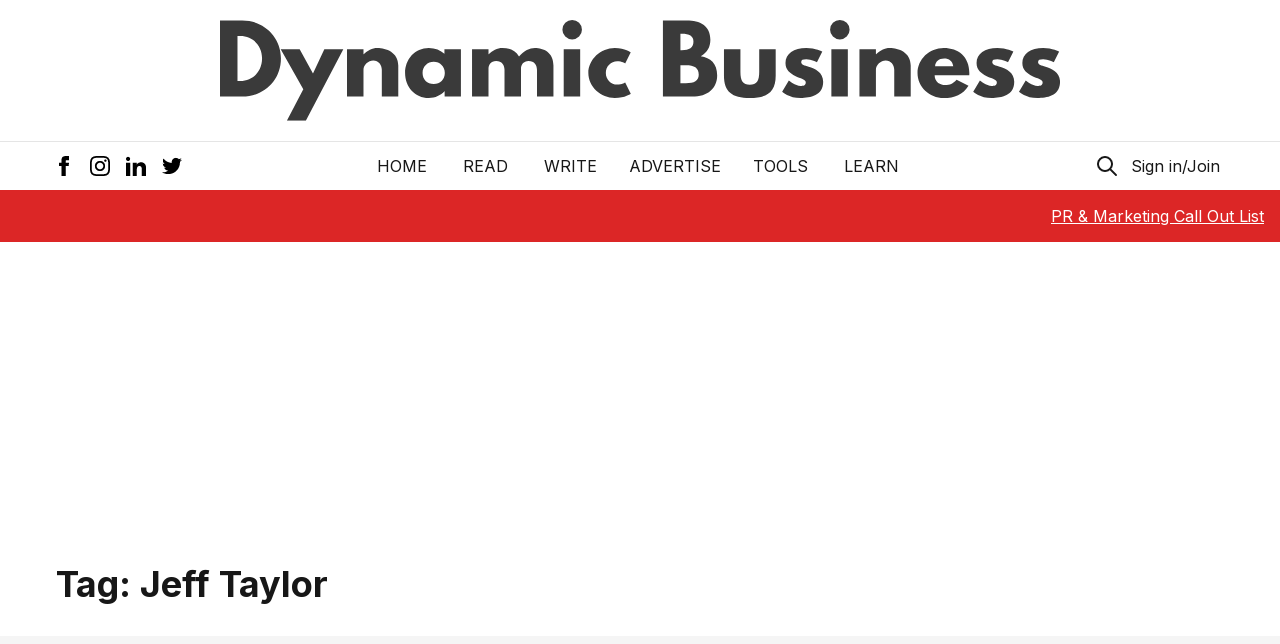

--- FILE ---
content_type: text/html; charset=utf-8
request_url: https://dynamicbusiness.com/tag/jeff-taylor
body_size: 10743
content:
<!DOCTYPE html><html lang="en"><head><meta name="viewport" content="width=device-width"/><meta charSet="utf-8"/><meta name="copyright" content="Dynamic Business"/><meta name="language" content="en_AU"/><meta name="robots" content="index, follow"/><meta property="og:site_name" content="Dynamic Business"/><meta property="og:locale" content="en_AU"/><meta name="googlebot" content="index, follow, max-snippet:-1, max-image-preview:large, max-video-preview:-1"/><meta name="bingbot" content="index, follow, max-snippet:-1, max-image-preview:large, max-video-preview:-1"/><link rel="alternate" type="application/rss+xml" title="Dynamic Business » Feed" href="https://dynamicbusiness.com/feed.xml"/><link rel="apple-touch-icon" sizes="180x180" href="/favicon/apple-touch-icon.png"/><link rel="icon" type="image/png" sizes="32x32" href="/favicon/favicon-32x32.png"/><meta name="google-site-verification" content="ZHMwqkTLhXhw6B9ohAEP3FQfzBGfP77JRmOVT87XFys"/><link rel="icon" type="image/png" sizes="16x16" href="/favicon/favicon-16x16.png"/><link rel="icon" href="/favicon.ico"/><link rel="manifest" href="/favicon/site.webmanifest"/><link rel="preconnect" href="https://backend.dynamicbusiness.com/" crossorigin="true"/><link rel="dns-prefetch" href="https://backend.dynamicbusiness.com/"/><script type="text/javascript" async="">
            window.googletag = window.googletag || {cmd: []};
        </script><script defer="" async=""></script><script async="" data-cfasync="false">
                  (function(w, i, s, e) {
                      window[w] = window[w] || function() {
                          (window[w].q = window[w].q || []).push(arguments);
                        };
                      window[w].l = Date.now();
                      s = document.createElement('script');
                      e = document.getElementsByTagName('script')[0];
                      s.defer = 1;
                      s.src = i;
                      e.parentNode.insertBefore(s, e);
                  })('wisepops', 'https://wisepops.net/loader.js?v=2&h=Ccv7ubrzE3');
                </script><script type="text/partytown" async="">
            (function(d,u,ac){var s=d.createElement('script');s.type='text/javascript';s.src='https://a.omappapi.com/app/js/api.min.js';s.async=true;s.dataset.user=u;s.dataset.account=ac;d.getElementsByTagName('head')[0].appendChild(s);})(document,77163,86768);
        </script><script async="" defer="">window.dataLayer = window.dataLayer || [];
            function gtag() { dataLayer.push(arguments); }
            gtag('js', new Date());

            gtag('config', 'G-M719JSYVP8');</script><script async="" defer="" src="https://www.googletagmanager.com/gtag/js?id=G-M719JSYVP8"></script><script type="text/partytown" async="">
            (function(d,u,ac){var s=d.createElement('script');s.type='text/javascript';s.src='https://a.omappapi.com/app/js/api.min.js';s.async=true;s.dataset.user=u;s.dataset.account=ac;d.getElementsByTagName('head')[0].appendChild(s);})(document,77163,86768);
        </script><script strategy="worker" async="" src="https://securepubads.g.doubleclick.net/tag/js/gpt.js"></script><script async="" defer="" src="https://static.cloudflareinsights.com/beacon.min.js?token=0ed0223fd3f54e1bb0b0e7fb282d043d&amp;spa=true"></script><script async="" src="https://js.sparkloop.app/team_71a48bd5d0d5.js" data-sparkloop="true"></script><script>
      !function(t,e){var o,n,p,r;e.__SV||(window.posthog=e,e._i=[],e.init=function(i,s,a){function g(t,e){var o=e.split(&quot;.&quot;);2==o.length&amp;&amp;(t=t[o[0]],e=o[1]),t[e]=function(){t.push([e].concat(Array.prototype.slice.call(arguments,0)))}}(p=t.createElement(&quot;script&quot;)).type=&quot;text/javascript&quot;,p.async=!0,p.src=s.api_host.replace(&quot;.i.posthog.com&quot;,&quot;-assets.i.posthog.com&quot;)+&quot;/static/array.js&quot;,(r=t.getElementsByTagName(&quot;script&quot;)[0]).parentNode.insertBefore(p,r);var u=e;for(void 0!==a?u=e[a]=[]:a=&quot;posthog&quot;,u.people=u.people||[],u.toString=function(t){var e=&quot;posthog&quot;;return&quot;posthog&quot;!==a&amp;&amp;(e+=&quot;.&quot;+a),t||(e+=&quot; (stub)&quot;),e},u.people.toString=function(){return u.toString(1)+&quot;.people (stub)&quot;},o=&quot;capture identify alias people.set people.set_once set_config register register_once unregister opt_out_capturing has_opted_out_capturing opt_in_capturing reset isFeatureEnabled onFeatureFlags getFeatureFlag getFeatureFlagPayload reloadFeatureFlags group updateEarlyAccessFeatureEnrollment getEarlyAccessFeatures getActiveMatchingSurveys getSurveys onSessionId&quot;.split(&quot; &quot;),n=0;n&lt;o.length;n++)g(u,o[n]);e._i.push([i,s,a])},e.__SV=1)}(document,window.posthog||[]);
    posthog.init(&#x27;phc_VbnvyPFvEJYC3fKBx918tUvujUw0efrwFKzRzhDOes&#x27;,{api_host:&#x27;https://us.i.posthog.com&#x27;})
      </script><link rel="preload" as="image" imagesrcset="/images/logo.svg 1x, /images/logo.svg 2x"/><title>Jeff Taylor Archives - Dynamic Business</title><meta name="description" content="Dynamic Business provides Australian small businesses, startups and entrepreneurs with highly relevant business news, inspirational stories, expert advice and a range of informative educational resources."/><link rel="canonical" href="https://dynamicbusiness.com/tag/jeff-taylor"/><link rel="alternate" type="application/rss+xml" title="Dynamic Business » Feed" href="https://dynamicbusiness.com/feed.xml"/><script type="application/ld+json">{"@context":"https://schema.org","@type":"CollectionPage","name":"Jeff Taylor Archives - Dynamic Business","url":"https://dynamicbusiness.com/tag/jeff-taylor"}</script><meta property="og:locale" content="en_AU"/><meta property="og:type" content="website"/><meta property="og:title" content="Jeff Taylor Archives - Dynamic Business"/><meta property="og:description" content="Dynamic Business provides Australian small businesses, startups and entrepreneurs with highly relevant business news, inspirational stories, expert advice and a range of informative educational resources."/><meta property="og:url" content="https://dynamicbusiness.com/tag/jeff-taylor"/><meta property="og:site_name" content="Dynamic Business"/><meta property="og:image" content="https://dynamicbusiness.com/images/socialmedial-fallback.png"/><meta property="og:image:width" content="800"/><meta property="og:image:height" content="467"/><meta name="twitter:title" content="Jeff Taylor Archives - Dynamic Business"/><meta name="twitter:description" content="Dynamic Business provides Australian small businesses, startups and entrepreneurs with highly relevant business news, inspirational stories, expert advice and a range of informative educational resources."/><meta name="twitter:creator" content="@DynamicBusiness"/><meta name="twitter:site" content="@DynamicBusiness"/><meta name="twitter:card" content="summary_large_image"/><meta name="twitter:image" content="https://dynamicbusiness.com/images/socialmedial-fallback.png"/><meta name="twitter:image:alt" content="Jeff Taylor Archives - Dynamic Business"/><meta name="next-head-count" content="53"/><script async="" src="https://pagead2.googlesyndication.com/pagead/js/adsbygoogle.js?client=ca-pub-5048415188049845" crossorigin="anonymous"></script><link rel="preconnect" href="https://fonts.gstatic.com" crossorigin /><link rel="preload" href="/_next/static/css/4985bb1c70cb4908.css" as="style"/><link rel="stylesheet" href="/_next/static/css/4985bb1c70cb4908.css" data-n-g=""/><noscript data-n-css=""></noscript><script defer="" nomodule="" src="/_next/static/chunks/polyfills-5cd94c89d3acac5f.js"></script><script src="/_next/static/chunks/webpack-480c3b37be03ab3e.js" defer=""></script><script src="/_next/static/chunks/framework-01395af778c6fb71.js" defer=""></script><script src="/_next/static/chunks/main-7cdc2b772f6abc96.js" defer=""></script><script src="/_next/static/chunks/pages/_app-09aaab5d1ab4a7d2.js" defer=""></script><script src="/_next/static/chunks/301-600a257db2136e82.js" defer=""></script><script src="/_next/static/chunks/512-c07e9057001ba08e.js" defer=""></script><script src="/_next/static/chunks/532-870a0c2f6325c131.js" defer=""></script><script src="/_next/static/chunks/760-3990b7e93d814f20.js" defer=""></script><script src="/_next/static/chunks/422-c74acf315a9edab6.js" defer=""></script><script src="/_next/static/chunks/pages/tag/%5B...slug%5D-b795168c6c79b4c0.js" defer=""></script><script src="/_next/static/u2o6tKCN7aEdAHpSbyn1r/_buildManifest.js" defer=""></script><script src="/_next/static/u2o6tKCN7aEdAHpSbyn1r/_ssgManifest.js" defer=""></script><script src="/_next/static/u2o6tKCN7aEdAHpSbyn1r/_middlewareManifest.js" defer=""></script><style data-href="https://fonts.googleapis.com/css2?family=Inter:wght@400;600;700&display=swap">@font-face{font-family:'Inter';font-style:normal;font-weight:400;font-display:swap;src:url(https://fonts.gstatic.com/l/font?kit=UcCO3FwrK3iLTeHuS_nVMrMxCp50SjIw2boKoduKmMEVuLyfMZs&skey=c491285d6722e4fa&v=v20) format('woff')}@font-face{font-family:'Inter';font-style:normal;font-weight:600;font-display:swap;src:url(https://fonts.gstatic.com/l/font?kit=UcCO3FwrK3iLTeHuS_nVMrMxCp50SjIw2boKoduKmMEVuGKYMZs&skey=c491285d6722e4fa&v=v20) format('woff')}@font-face{font-family:'Inter';font-style:normal;font-weight:700;font-display:swap;src:url(https://fonts.gstatic.com/l/font?kit=UcCO3FwrK3iLTeHuS_nVMrMxCp50SjIw2boKoduKmMEVuFuYMZs&skey=c491285d6722e4fa&v=v20) format('woff')}@font-face{font-family:'Inter';font-style:normal;font-weight:400;font-display:swap;src:url(https://fonts.gstatic.com/s/inter/v20/UcC73FwrK3iLTeHuS_nVMrMxCp50SjIa2JL7W0Q5n-wU.woff2) format('woff2');unicode-range:U+0460-052F,U+1C80-1C8A,U+20B4,U+2DE0-2DFF,U+A640-A69F,U+FE2E-FE2F}@font-face{font-family:'Inter';font-style:normal;font-weight:400;font-display:swap;src:url(https://fonts.gstatic.com/s/inter/v20/UcC73FwrK3iLTeHuS_nVMrMxCp50SjIa0ZL7W0Q5n-wU.woff2) format('woff2');unicode-range:U+0301,U+0400-045F,U+0490-0491,U+04B0-04B1,U+2116}@font-face{font-family:'Inter';font-style:normal;font-weight:400;font-display:swap;src:url(https://fonts.gstatic.com/s/inter/v20/UcC73FwrK3iLTeHuS_nVMrMxCp50SjIa2ZL7W0Q5n-wU.woff2) format('woff2');unicode-range:U+1F00-1FFF}@font-face{font-family:'Inter';font-style:normal;font-weight:400;font-display:swap;src:url(https://fonts.gstatic.com/s/inter/v20/UcC73FwrK3iLTeHuS_nVMrMxCp50SjIa1pL7W0Q5n-wU.woff2) format('woff2');unicode-range:U+0370-0377,U+037A-037F,U+0384-038A,U+038C,U+038E-03A1,U+03A3-03FF}@font-face{font-family:'Inter';font-style:normal;font-weight:400;font-display:swap;src:url(https://fonts.gstatic.com/s/inter/v20/UcC73FwrK3iLTeHuS_nVMrMxCp50SjIa2pL7W0Q5n-wU.woff2) format('woff2');unicode-range:U+0102-0103,U+0110-0111,U+0128-0129,U+0168-0169,U+01A0-01A1,U+01AF-01B0,U+0300-0301,U+0303-0304,U+0308-0309,U+0323,U+0329,U+1EA0-1EF9,U+20AB}@font-face{font-family:'Inter';font-style:normal;font-weight:400;font-display:swap;src:url(https://fonts.gstatic.com/s/inter/v20/UcC73FwrK3iLTeHuS_nVMrMxCp50SjIa25L7W0Q5n-wU.woff2) format('woff2');unicode-range:U+0100-02BA,U+02BD-02C5,U+02C7-02CC,U+02CE-02D7,U+02DD-02FF,U+0304,U+0308,U+0329,U+1D00-1DBF,U+1E00-1E9F,U+1EF2-1EFF,U+2020,U+20A0-20AB,U+20AD-20C0,U+2113,U+2C60-2C7F,U+A720-A7FF}@font-face{font-family:'Inter';font-style:normal;font-weight:400;font-display:swap;src:url(https://fonts.gstatic.com/s/inter/v20/UcC73FwrK3iLTeHuS_nVMrMxCp50SjIa1ZL7W0Q5nw.woff2) format('woff2');unicode-range:U+0000-00FF,U+0131,U+0152-0153,U+02BB-02BC,U+02C6,U+02DA,U+02DC,U+0304,U+0308,U+0329,U+2000-206F,U+20AC,U+2122,U+2191,U+2193,U+2212,U+2215,U+FEFF,U+FFFD}@font-face{font-family:'Inter';font-style:normal;font-weight:600;font-display:swap;src:url(https://fonts.gstatic.com/s/inter/v20/UcC73FwrK3iLTeHuS_nVMrMxCp50SjIa2JL7W0Q5n-wU.woff2) format('woff2');unicode-range:U+0460-052F,U+1C80-1C8A,U+20B4,U+2DE0-2DFF,U+A640-A69F,U+FE2E-FE2F}@font-face{font-family:'Inter';font-style:normal;font-weight:600;font-display:swap;src:url(https://fonts.gstatic.com/s/inter/v20/UcC73FwrK3iLTeHuS_nVMrMxCp50SjIa0ZL7W0Q5n-wU.woff2) format('woff2');unicode-range:U+0301,U+0400-045F,U+0490-0491,U+04B0-04B1,U+2116}@font-face{font-family:'Inter';font-style:normal;font-weight:600;font-display:swap;src:url(https://fonts.gstatic.com/s/inter/v20/UcC73FwrK3iLTeHuS_nVMrMxCp50SjIa2ZL7W0Q5n-wU.woff2) format('woff2');unicode-range:U+1F00-1FFF}@font-face{font-family:'Inter';font-style:normal;font-weight:600;font-display:swap;src:url(https://fonts.gstatic.com/s/inter/v20/UcC73FwrK3iLTeHuS_nVMrMxCp50SjIa1pL7W0Q5n-wU.woff2) format('woff2');unicode-range:U+0370-0377,U+037A-037F,U+0384-038A,U+038C,U+038E-03A1,U+03A3-03FF}@font-face{font-family:'Inter';font-style:normal;font-weight:600;font-display:swap;src:url(https://fonts.gstatic.com/s/inter/v20/UcC73FwrK3iLTeHuS_nVMrMxCp50SjIa2pL7W0Q5n-wU.woff2) format('woff2');unicode-range:U+0102-0103,U+0110-0111,U+0128-0129,U+0168-0169,U+01A0-01A1,U+01AF-01B0,U+0300-0301,U+0303-0304,U+0308-0309,U+0323,U+0329,U+1EA0-1EF9,U+20AB}@font-face{font-family:'Inter';font-style:normal;font-weight:600;font-display:swap;src:url(https://fonts.gstatic.com/s/inter/v20/UcC73FwrK3iLTeHuS_nVMrMxCp50SjIa25L7W0Q5n-wU.woff2) format('woff2');unicode-range:U+0100-02BA,U+02BD-02C5,U+02C7-02CC,U+02CE-02D7,U+02DD-02FF,U+0304,U+0308,U+0329,U+1D00-1DBF,U+1E00-1E9F,U+1EF2-1EFF,U+2020,U+20A0-20AB,U+20AD-20C0,U+2113,U+2C60-2C7F,U+A720-A7FF}@font-face{font-family:'Inter';font-style:normal;font-weight:600;font-display:swap;src:url(https://fonts.gstatic.com/s/inter/v20/UcC73FwrK3iLTeHuS_nVMrMxCp50SjIa1ZL7W0Q5nw.woff2) format('woff2');unicode-range:U+0000-00FF,U+0131,U+0152-0153,U+02BB-02BC,U+02C6,U+02DA,U+02DC,U+0304,U+0308,U+0329,U+2000-206F,U+20AC,U+2122,U+2191,U+2193,U+2212,U+2215,U+FEFF,U+FFFD}@font-face{font-family:'Inter';font-style:normal;font-weight:700;font-display:swap;src:url(https://fonts.gstatic.com/s/inter/v20/UcC73FwrK3iLTeHuS_nVMrMxCp50SjIa2JL7W0Q5n-wU.woff2) format('woff2');unicode-range:U+0460-052F,U+1C80-1C8A,U+20B4,U+2DE0-2DFF,U+A640-A69F,U+FE2E-FE2F}@font-face{font-family:'Inter';font-style:normal;font-weight:700;font-display:swap;src:url(https://fonts.gstatic.com/s/inter/v20/UcC73FwrK3iLTeHuS_nVMrMxCp50SjIa0ZL7W0Q5n-wU.woff2) format('woff2');unicode-range:U+0301,U+0400-045F,U+0490-0491,U+04B0-04B1,U+2116}@font-face{font-family:'Inter';font-style:normal;font-weight:700;font-display:swap;src:url(https://fonts.gstatic.com/s/inter/v20/UcC73FwrK3iLTeHuS_nVMrMxCp50SjIa2ZL7W0Q5n-wU.woff2) format('woff2');unicode-range:U+1F00-1FFF}@font-face{font-family:'Inter';font-style:normal;font-weight:700;font-display:swap;src:url(https://fonts.gstatic.com/s/inter/v20/UcC73FwrK3iLTeHuS_nVMrMxCp50SjIa1pL7W0Q5n-wU.woff2) format('woff2');unicode-range:U+0370-0377,U+037A-037F,U+0384-038A,U+038C,U+038E-03A1,U+03A3-03FF}@font-face{font-family:'Inter';font-style:normal;font-weight:700;font-display:swap;src:url(https://fonts.gstatic.com/s/inter/v20/UcC73FwrK3iLTeHuS_nVMrMxCp50SjIa2pL7W0Q5n-wU.woff2) format('woff2');unicode-range:U+0102-0103,U+0110-0111,U+0128-0129,U+0168-0169,U+01A0-01A1,U+01AF-01B0,U+0300-0301,U+0303-0304,U+0308-0309,U+0323,U+0329,U+1EA0-1EF9,U+20AB}@font-face{font-family:'Inter';font-style:normal;font-weight:700;font-display:swap;src:url(https://fonts.gstatic.com/s/inter/v20/UcC73FwrK3iLTeHuS_nVMrMxCp50SjIa25L7W0Q5n-wU.woff2) format('woff2');unicode-range:U+0100-02BA,U+02BD-02C5,U+02C7-02CC,U+02CE-02D7,U+02DD-02FF,U+0304,U+0308,U+0329,U+1D00-1DBF,U+1E00-1E9F,U+1EF2-1EFF,U+2020,U+20A0-20AB,U+20AD-20C0,U+2113,U+2C60-2C7F,U+A720-A7FF}@font-face{font-family:'Inter';font-style:normal;font-weight:700;font-display:swap;src:url(https://fonts.gstatic.com/s/inter/v20/UcC73FwrK3iLTeHuS_nVMrMxCp50SjIa1ZL7W0Q5nw.woff2) format('woff2');unicode-range:U+0000-00FF,U+0131,U+0152-0153,U+02BB-02BC,U+02C6,U+02DA,U+02DC,U+0304,U+0308,U+0329,U+2000-206F,U+20AC,U+2122,U+2191,U+2193,U+2212,U+2215,U+FEFF,U+FFFD}</style></head><body><noscript><iframe src="https://www.googletagmanager.com/ns.html?id=GTM-MW3XBXZ"
height="0" width="0" style="display:none;visibility:hidden"></iframe></noscript><div id="__next" data-reactroot=""><div id="__dynamicbusiness"><a class="skip-link sr-only" href="#maincontent">Skip to main</a><header class="header"><div class="border-b"><div class="container mx-auto flex items-center justify-center p-4 py-3 md:py-5"><a href="/" class="next-link hover:underline nav-link "><div class="feature-image h-full w-full relative overflow-hidden text-[0px] "><span style="box-sizing:border-box;display:inline-block;overflow:hidden;width:initial;height:initial;background:none;opacity:1;border:0;margin:0;padding:0;position:relative;max-width:100%"><span style="box-sizing:border-box;display:block;width:initial;height:initial;background:none;opacity:1;border:0;margin:0;padding:0;max-width:100%"><img style="display:block;max-width:100%;width:initial;height:initial;background:none;opacity:1;border:0;margin:0;padding:0" alt="" aria-hidden="true" src="data:image/svg+xml,%3csvg%20xmlns=%27http://www.w3.org/2000/svg%27%20version=%271.1%27%20width=%27840%27%20height=%27101.39%27/%3e"/></span><img alt="Dynamic Business Logo" srcSet="/images/logo.svg 1x, /images/logo.svg 2x" src="/images/logo.svg" decoding="async" data-nimg="intrinsic" class="object-cover w-full h-full" style="position:absolute;top:0;left:0;bottom:0;right:0;box-sizing:border-box;padding:0;border:none;margin:auto;display:block;width:0;height:0;min-width:100%;max-width:100%;min-height:100%;max-height:100%;object-fit:cover"/></span></div></a></div></div><div class="py-2 md:py-3 container mx-auto relative"><div class="flex justify-center"><nav style="z-index:100" class=" relative flex px-4 w-full sm:w-auto sm:space-x-2 md:space-x-4 lg:space-x-8 uppercase items-center justify-between text-[14px] sm:text-base"><a href="/" class="next-link hover:underline whitespace-nowrap hover:underline ">Home</a><div class="relative"><button class="uppercase whitespace-nowrap px-1 focus:outline-none focus:ring-2 ring-dynamic-red rounded focus:text-dynamic-red" id="headlessui-popover-button-undefined" type="button" aria-expanded="false">READ</button></div><a href="/page/contact-us" class="next-link hover:underline whitespace-nowrap hover:underline ">Write</a><a href="/page/advertise" class="next-link hover:underline whitespace-nowrap hover:underline ">Advertise</a><a href="/tools/generator" class="next-link hover:underline whitespace-nowrap hover:underline ">Tools</a><div class="relative"><button class="uppercase whitespace-nowrap px-1 focus:outline-none focus:ring-2 ring-dynamic-red rounded focus:text-dynamic-red" id="headlessui-popover-button-undefined" type="button" aria-expanded="false">LEARN</button></div></nav></div><div class="hidden sm:block absolute inset-0 px-4 z-0"><div class="flex items-center justify-between h-full"><div class="-ml-2 social-icons flex items-center space-x-1 text-red-500"><a href="https://www.facebook.com/dynamicbusiness/" target="_blank" rel="nofollow noreferrer external noopener" aria-label="Facebook Icon" class="p-1.5 hover:bg-gray-100 rounded"><svg xmlns="http://www.w3.org/2000/svg" class="w-5 h-5" viewBox="0 0 24 24"><path d="M9 8h-3v4h3v12h5v-12h3.642l.358-4h-4v-1.667c0-.955.192-1.333 1.115-1.333h2.885v-5h-3.808c-3.596 0-5.192 1.583-5.192 4.615v3.385z"></path></svg></a><a href="https://www.instagram.com/dynamicbusinessau/" target="_blank" rel="nofollow noreferrer external noopener" aria-label="Instagram Icon" class="p-1.5 hover:bg-gray-100 rounded"><svg xmlns="http://www.w3.org/2000/svg" class="w-5 h-5" viewBox="0 0 24 24"><path d="M12 2.163c3.204 0 3.584.012 4.85.07 3.252.148 4.771 1.691 4.919 4.919.058 1.265.069 1.645.069 4.849 0 3.205-.012 3.584-.069 4.849-.149 3.225-1.664 4.771-4.919 4.919-1.266.058-1.644.07-4.85.07-3.204 0-3.584-.012-4.849-.07-3.26-.149-4.771-1.699-4.919-4.92-.058-1.265-.07-1.644-.07-4.849 0-3.204.013-3.583.07-4.849.149-3.227 1.664-4.771 4.919-4.919 1.266-.057 1.645-.069 4.849-.069zm0-2.163c-3.259 0-3.667.014-4.947.072-4.358.2-6.78 2.618-6.98 6.98-.059 1.281-.073 1.689-.073 4.948 0 3.259.014 3.668.072 4.948.2 4.358 2.618 6.78 6.98 6.98 1.281.058 1.689.072 4.948.072 3.259 0 3.668-.014 4.948-.072 4.354-.2 6.782-2.618 6.979-6.98.059-1.28.073-1.689.073-4.948 0-3.259-.014-3.667-.072-4.947-.196-4.354-2.617-6.78-6.979-6.98-1.281-.059-1.69-.073-4.949-.073zm0 5.838c-3.403 0-6.162 2.759-6.162 6.162s2.759 6.163 6.162 6.163 6.162-2.759 6.162-6.163c0-3.403-2.759-6.162-6.162-6.162zm0 10.162c-2.209 0-4-1.79-4-4 0-2.209 1.791-4 4-4s4 1.791 4 4c0 2.21-1.791 4-4 4zm6.406-11.845c-.796 0-1.441.645-1.441 1.44s.645 1.44 1.441 1.44c.795 0 1.439-.645 1.439-1.44s-.644-1.44-1.439-1.44z"></path></svg></a><a href="https://www.linkedin.com/company/dynamicbusiness-com-au/" target="_blank" rel="nofollow noreferrer external noopener" aria-label="LinkedIn Icon" class="p-1.5 hover:bg-gray-100 rounded"><svg xmlns="http://www.w3.org/2000/svg" class="w-5 h-5" viewBox="0 0 24 24"><path d="M4.98 3.5c0 1.381-1.11 2.5-2.48 2.5s-2.48-1.119-2.48-2.5c0-1.38 1.11-2.5 2.48-2.5s2.48 1.12 2.48 2.5zm.02 4.5h-5v16h5v-16zm7.982 0h-4.968v16h4.969v-8.399c0-4.67 6.029-5.052 6.029 0v8.399h4.988v-10.131c0-7.88-8.922-7.593-11.018-3.714v-2.155z"></path></svg></a><a href="https://twitter.com/DynamicBusiness" target="_blank" rel="nofollow noreferrer external noopener" aria-label="Twitter Icon" class="p-1.5 hover:bg-gray-100 rounded"><svg xmlns="http://www.w3.org/2000/svg" class="w-5 h-5" viewBox="0 0 24 24"><path d="M24 4.557c-.883.392-1.832.656-2.828.775 1.017-.609 1.798-1.574 2.165-2.724-.951.564-2.005.974-3.127 1.195-.897-.957-2.178-1.555-3.594-1.555-3.179 0-5.515 2.966-4.797 6.045-4.091-.205-7.719-2.165-10.148-5.144-1.29 2.213-.669 5.108 1.523 6.574-.806-.026-1.566-.247-2.229-.616-.054 2.281 1.581 4.415 3.949 4.89-.693.188-1.452.232-2.224.084.626 1.956 2.444 3.379 4.6 3.419-2.07 1.623-4.678 2.348-7.29 2.04 2.179 1.397 4.768 2.212 7.548 2.212 9.142 0 14.307-7.721 13.995-14.646.962-.695 1.797-1.562 2.457-2.549z"></path></svg></a></div><div class="actions flex items-center space-x-2"><button aria-label="Search Icon" class="ignore-onclickoutside focus:outline-none focus:ring-2 ring-dynamic-red focus:text-dynamic-red rounded"><svg xmlns="http://www.w3.org/2000/svg" class="h-6 w-6" fill="none" viewBox="0 0 24 24" stroke="currentColor"><path stroke-linecap="round" stroke-linejoin="round" stroke-width="2" d="M21 21l-6-6m2-5a7 7 0 11-14 0 7 7 0 0114 0z"></path></svg></button><button class="px-1 focus:outline-none focus:ring-2 ring-dynamic-red rounded focus:text-dynamic-red" type="button">Sign in/Join</button></div></div></div></div><div class="fixed bottom-0 bg-white w-full z-50 sm:hidden shadow-top"><div class="flex w-full justify-between items-center px-4"><a href="/" class="next-link hover:underline p-2 "><div class="sr-only">Home Button</div><svg xmlns="http://www.w3.org/2000/svg" fill="none" viewBox="0 0 24 24" class="w-7 h-7" stroke="currentColor"><path stroke-linecap="round" stroke-linejoin="round" stroke-width="1" d="M3 12l2-2m0 0l7-7 7 7M5 10v10a1 1 0 001 1h3m10-11l2 2m-2-2v10a1 1 0 01-1 1h-3m-6 0a1 1 0 001-1v-4a1 1 0 011-1h2a1 1 0 011 1v4a1 1 0 001 1m-6 0h6"></path></svg></a><button class="ignore-onclickoutside"><div class="sr-only">Search Button</div><svg xmlns="http://www.w3.org/2000/svg" fill="none" viewBox="0 0 24 24" class="w-7 h-7" stroke="currentColor"><path stroke-linecap="round" stroke-linejoin="round" stroke-width="1" d="M21 21l-6-6m2-5a7 7 0 11-14 0 7 7 0 0114 0z"></path></svg></button><a href="/" class="next-link hover:underline nav-link "><div class="sr-only">Bookmark Button</div><svg xmlns="http://www.w3.org/2000/svg" fill="none" viewBox="0 0 24 24" stroke="currentColor" class="w-7 h-7"><path stroke-linecap="round" stroke-linejoin="round" stroke-width="1" d="M5 5a2 2 0 012-2h10a2 2 0 012 2v16l-7-3.5L5 21V5z"></path></svg></a><button><div class="sr-only">User Button</div><svg xmlns="http://www.w3.org/2000/svg" fill="none" class="w-7 h-7" viewBox="0 0 24 24" stroke="currentColor"><path stroke-linecap="round" stroke-linejoin="round" stroke-width="1" d="M16 7a4 4 0 11-8 0 4 4 0 018 0zM12 14a7 7 0 00-7 7h14a7 7 0 00-7-7z"></path></svg></button></div></div></header><div class="sticky top-0 bg-dynamic-red text-white z-50"><div class="container h-[52px] mx-auto flex justify-center items-center md:font-semibold text-sm sm:text-base md:text-lg"><div class="hiring absolute top-0 right-0 h-full flex items-center font-normal text-base mr-4"><div class="hidden lg:block"><a href="https://dynamic-business-pr-and-contributors.beehiiv.com/subscribe" rel="nofollow" class="next-link hover:underline underline">PR &amp; Marketing Call Out List</a></div></div></div></div><main id="maincontent" class="pb-8"><header><div class="container mx-auto px-4 "><h1 class="text-3xl md:text-4xl font-bold my-4 sm:my-6 lg:my-8">Tag: <!-- -->Jeff Taylor</h1></div></header><div class="infinite-scroll-component__outerdiv"><div class="infinite-scroll-component " style="height:auto;overflow:auto;-webkit-overflow-scrolling:touch"><section class="container mx-auto px-4 flex flex-wrap lg:flex-nowrap lg:space-x-8 py-6 md:py-8"><main class="w-full lg:w-3/5 flex flex-col space-y-5 "><div id="/tag/jeff-taylor" class="flex flex-col space-y-5"><article class="flex items-stretch space-x-3 it"><div class="feature-image bg-gray-200 w-2/6 flex-shrink-0 rounded-md lg:rounded-none overflow-hidden"><div class="feature-image h-full w-full relative overflow-hidden text-[0px] bg-gray-500"><span style="box-sizing:border-box;display:inline-block;overflow:hidden;width:initial;height:initial;background:none;opacity:1;border:0;margin:0;padding:0;position:relative;max-width:100%"><span style="box-sizing:border-box;display:block;width:initial;height:initial;background:none;opacity:1;border:0;margin:0;padding:0;max-width:100%"><img style="display:block;max-width:100%;width:initial;height:initial;background:none;opacity:1;border:0;margin:0;padding:0" alt="" aria-hidden="true" src="data:image/svg+xml,%3csvg%20xmlns=%27http://www.w3.org/2000/svg%27%20version=%271.1%27%20width=%27250%27%20height=%27200%27/%3e"/></span><img alt="" src="[data-uri]" decoding="async" data-nimg="intrinsic" class="object-cover w-full h-full" style="position:absolute;top:0;left:0;bottom:0;right:0;box-sizing:border-box;padding:0;border:none;margin:auto;display:block;width:0;height:0;min-width:100%;max-width:100%;min-height:100%;max-height:100%;object-fit:cover"/><noscript><img alt="" srcSet="/_next/image?url=https%3A%2F%2Fbackend.dynamicbusiness.com%2Fwp-content%2Fuploads%2F2011%2F12%2FGeorgeClooney.jpg&amp;w=256&amp;q=75 1x, /_next/image?url=https%3A%2F%2Fbackend.dynamicbusiness.com%2Fwp-content%2Fuploads%2F2011%2F12%2FGeorgeClooney.jpg&amp;w=640&amp;q=75 2x" src="/_next/image?url=https%3A%2F%2Fbackend.dynamicbusiness.com%2Fwp-content%2Fuploads%2F2011%2F12%2FGeorgeClooney.jpg&amp;w=640&amp;q=75" decoding="async" data-nimg="intrinsic" style="position:absolute;top:0;left:0;bottom:0;right:0;box-sizing:border-box;padding:0;border:none;margin:auto;display:block;width:0;height:0;min-width:100%;max-width:100%;min-height:100%;max-height:100%;object-fit:cover" class="object-cover w-full h-full" loading="lazy"/></noscript></span></div></div><div class="content flex flex-col justify-center py-2"><a href="/category/topics/small-business-resources/growing" class="next-link hover:underline text-sm md:text-base font-medium text-dynamic-red hover:underline ">Growing</a><a href="/topics/small-business-resources/growing/business-advice-global-leadership-forum-2011.html" class="next-link hover:underline hover:underline "><h3 class="font-bold text-lg sm:text-xl md:text-2xl my-1 line-clamp-2">Business advice from the Global Leadership Forum</h3></a><div class="hidden sm:block sm:line-clamp-2"><p>Reader Lisa Fox won <i>Dynamic Business&#8217;</i> competition to attend the 2011 Global Leadership Forum, presented by The Growth Faculty. After six amazing speakers and seven hours of inspiring thoughts and advice, this is what she learnt&#8230;</p>
</div><div class="author-ui mt-2"><div class="flex justify-between items-center"><a href="/author/dynamic-business-guest-author" class="next-link hover:underline left flex items-center space-x-2 hover:underline group "><div class="avatar rounded-full overflow-hidden flex-shrink-0 w-[40px] h-[40px] bg-gray-200"><div class="feature-image h-full w-full relative overflow-hidden text-[0px] bg-gray-500"><span style="box-sizing:border-box;display:inline-block;overflow:hidden;width:initial;height:initial;background:none;opacity:1;border:0;margin:0;padding:0;position:relative;max-width:100%"><span style="box-sizing:border-box;display:block;width:initial;height:initial;background:none;opacity:1;border:0;margin:0;padding:0;max-width:100%"><img style="display:block;max-width:100%;width:initial;height:initial;background:none;opacity:1;border:0;margin:0;padding:0" alt="" aria-hidden="true" src="data:image/svg+xml,%3csvg%20xmlns=%27http://www.w3.org/2000/svg%27%20version=%271.1%27%20width=%2740%27%20height=%2740%27/%3e"/></span><img alt="Guest Author" src="[data-uri]" decoding="async" data-nimg="intrinsic" class="object-cover w-full h-full" style="position:absolute;top:0;left:0;bottom:0;right:0;box-sizing:border-box;padding:0;border:none;margin:auto;display:block;width:0;height:0;min-width:100%;max-width:100%;min-height:100%;max-height:100%;object-fit:cover"/><noscript><img alt="Guest Author" srcSet="/_next/image?url=https%3A%2F%2Fsecure.gravatar.com%2Favatar%2F14907954a147647744d042f874fef7504403f7b974344cbcb5e0a1da9cac783e%3Fs%3D96%26d%3Didenticon%26r%3Dg&amp;w=48&amp;q=75 1x, /_next/image?url=https%3A%2F%2Fsecure.gravatar.com%2Favatar%2F14907954a147647744d042f874fef7504403f7b974344cbcb5e0a1da9cac783e%3Fs%3D96%26d%3Didenticon%26r%3Dg&amp;w=96&amp;q=75 2x" src="/_next/image?url=https%3A%2F%2Fsecure.gravatar.com%2Favatar%2F14907954a147647744d042f874fef7504403f7b974344cbcb5e0a1da9cac783e%3Fs%3D96%26d%3Didenticon%26r%3Dg&amp;w=96&amp;q=75" decoding="async" data-nimg="intrinsic" style="position:absolute;top:0;left:0;bottom:0;right:0;box-sizing:border-box;padding:0;border:none;margin:auto;display:block;width:0;height:0;min-width:100%;max-width:100%;min-height:100%;max-height:100%;object-fit:cover" class="object-cover w-full h-full" loading="lazy"/></noscript></span></div></div><div class="info"><p class=" inline-block truncate max-w-[170px] group-hover:underline font-medium">Guest Author</p><p class="hidden sm:block leading-none text-sm -mt-1 ">Author</p><p class="sm:hidden leading-none text-sm -mt-0.5 ">December 20, 2011</p></div></a><div class="right hidden sm:block"><p>December 20, 2011</p></div></div></div></div></article></div></main><aside class="w-full hidden lg:block lg:w-2/5"><div class="flex flex-col space-y-5 lg:ml-4"><div class="flex flex-col space-y-5"><div class="flex flex-col space-y-5"><h2 class="text-3xl font-bold">DB Brand Accounts</h2><article class="flex items-stretch space-x-3 it"><div class="feature-image bg-gray-200 w-2/6 flex-shrink-0 rounded-md lg:rounded-none overflow-hidden"><div class="feature-image h-full w-full relative overflow-hidden text-[0px] bg-gray-500"><span style="box-sizing:border-box;display:inline-block;overflow:hidden;width:initial;height:initial;background:none;opacity:1;border:0;margin:0;padding:0;position:relative;max-width:100%"><span style="box-sizing:border-box;display:block;width:initial;height:initial;background:none;opacity:1;border:0;margin:0;padding:0;max-width:100%"><img style="display:block;max-width:100%;width:initial;height:initial;background:none;opacity:1;border:0;margin:0;padding:0" alt="" aria-hidden="true" src="data:image/svg+xml,%3csvg%20xmlns=%27http://www.w3.org/2000/svg%27%20version=%271.1%27%20width=%27250%27%20height=%27200%27/%3e"/></span><img alt="The worst-case cyber scenario A call to action for Australian organisations" src="[data-uri]" decoding="async" data-nimg="intrinsic" class="object-cover w-full h-full" style="position:absolute;top:0;left:0;bottom:0;right:0;box-sizing:border-box;padding:0;border:none;margin:auto;display:block;width:0;height:0;min-width:100%;max-width:100%;min-height:100%;max-height:100%;object-fit:cover"/><noscript><img alt="The worst-case cyber scenario A call to action for Australian organisations" srcSet="/_next/image?url=https%3A%2F%2Fbackend.dynamicbusiness.com%2Fwp-content%2Fuploads%2F2025%2F11%2FThe-worst-case-cyber-scenario-A-call-to-action-for-Australian-organisations-300x169.jpg&amp;w=256&amp;q=75 1x, /_next/image?url=https%3A%2F%2Fbackend.dynamicbusiness.com%2Fwp-content%2Fuploads%2F2025%2F11%2FThe-worst-case-cyber-scenario-A-call-to-action-for-Australian-organisations-300x169.jpg&amp;w=640&amp;q=75 2x" src="/_next/image?url=https%3A%2F%2Fbackend.dynamicbusiness.com%2Fwp-content%2Fuploads%2F2025%2F11%2FThe-worst-case-cyber-scenario-A-call-to-action-for-Australian-organisations-300x169.jpg&amp;w=640&amp;q=75" decoding="async" data-nimg="intrinsic" style="position:absolute;top:0;left:0;bottom:0;right:0;box-sizing:border-box;padding:0;border:none;margin:auto;display:block;width:0;height:0;min-width:100%;max-width:100%;min-height:100%;max-height:100%;object-fit:cover" class="object-cover w-full h-full" loading="lazy"/></noscript></span></div></div><div class="content flex flex-col justify-center py-2"><a href="/category/brand-account" class="next-link hover:underline text-sm md:text-base font-medium text-dynamic-red hover:underline ">DB Brand Account</a><a href="/brand-account/the-worst-case-cyber-scenario-a-call-to-action-for-australian-organisations.html" class="next-link hover:underline hover:underline "><h3 class="font-bold text-lg sm:text-xl md:text-2xl my-1 line-clamp-2">The worst-case cyber scenario: A call to action for Australian organisations</h3></a><div class="hidden sm:block sm:line-clamp-2"><p>Australia’s true worst-case cyber scenario: coordinated state attacks crippling infrastructure, finance, government, information systems.</p>
</div><div class="author-ui mt-2"><div class="flex items-center"><a href="/author/david-shields" class="next-link hover:underline left flex items-center space-x-2 hover:underline group "><div class="avatar rounded-full overflow-hidden flex-shrink-0 w-[40px] h-[40px] bg-gray-200"><div class="feature-image h-full w-full relative overflow-hidden text-[0px] bg-gray-500"><span style="box-sizing:border-box;display:inline-block;overflow:hidden;width:initial;height:initial;background:none;opacity:1;border:0;margin:0;padding:0;position:relative;max-width:100%"><span style="box-sizing:border-box;display:block;width:initial;height:initial;background:none;opacity:1;border:0;margin:0;padding:0;max-width:100%"><img style="display:block;max-width:100%;width:initial;height:initial;background:none;opacity:1;border:0;margin:0;padding:0" alt="" aria-hidden="true" src="data:image/svg+xml,%3csvg%20xmlns=%27http://www.w3.org/2000/svg%27%20version=%271.1%27%20width=%2740%27%20height=%2740%27/%3e"/></span><img alt="David Shields" src="[data-uri]" decoding="async" data-nimg="intrinsic" class="object-cover w-full h-full" style="position:absolute;top:0;left:0;bottom:0;right:0;box-sizing:border-box;padding:0;border:none;margin:auto;display:block;width:0;height:0;min-width:100%;max-width:100%;min-height:100%;max-height:100%;object-fit:cover"/><noscript><img alt="David Shields" srcSet="/_next/image?url=https%3A%2F%2Fbackend.dynamicbusiness.com%2Fwp-content%2Fuploads%2F2025%2F11%2Fcropped-David-Shields-96x96.jpg&amp;w=48&amp;q=75 1x, /_next/image?url=https%3A%2F%2Fbackend.dynamicbusiness.com%2Fwp-content%2Fuploads%2F2025%2F11%2Fcropped-David-Shields-96x96.jpg&amp;w=96&amp;q=75 2x" src="/_next/image?url=https%3A%2F%2Fbackend.dynamicbusiness.com%2Fwp-content%2Fuploads%2F2025%2F11%2Fcropped-David-Shields-96x96.jpg&amp;w=96&amp;q=75" decoding="async" data-nimg="intrinsic" style="position:absolute;top:0;left:0;bottom:0;right:0;box-sizing:border-box;padding:0;border:none;margin:auto;display:block;width:0;height:0;min-width:100%;max-width:100%;min-height:100%;max-height:100%;object-fit:cover" class="object-cover w-full h-full" loading="lazy"/></noscript></span></div></div><div class="info flex flex-col"><p class=" inline-block text-base truncate max-w-[170px] group-hover:underline font-medium">David Shields</p><p class="leading-none text-sm">November 6, 2025</p></div></a></div></div></div></article><article class="flex items-stretch space-x-3 it"><div class="feature-image bg-gray-200 w-2/6 flex-shrink-0 rounded-md lg:rounded-none overflow-hidden"><div class="feature-image h-full w-full relative overflow-hidden text-[0px] bg-gray-500"><span style="box-sizing:border-box;display:inline-block;overflow:hidden;width:initial;height:initial;background:none;opacity:1;border:0;margin:0;padding:0;position:relative;max-width:100%"><span style="box-sizing:border-box;display:block;width:initial;height:initial;background:none;opacity:1;border:0;margin:0;padding:0;max-width:100%"><img style="display:block;max-width:100%;width:initial;height:initial;background:none;opacity:1;border:0;margin:0;padding:0" alt="" aria-hidden="true" src="data:image/svg+xml,%3csvg%20xmlns=%27http://www.w3.org/2000/svg%27%20version=%271.1%27%20width=%27250%27%20height=%27200%27/%3e"/></span><img alt="Decrypting the future Why post-quantum security must start today" src="[data-uri]" decoding="async" data-nimg="intrinsic" class="object-cover w-full h-full" style="position:absolute;top:0;left:0;bottom:0;right:0;box-sizing:border-box;padding:0;border:none;margin:auto;display:block;width:0;height:0;min-width:100%;max-width:100%;min-height:100%;max-height:100%;object-fit:cover"/><noscript><img alt="Decrypting the future Why post-quantum security must start today" srcSet="/_next/image?url=https%3A%2F%2Fbackend.dynamicbusiness.com%2Fwp-content%2Fuploads%2F2025%2F10%2FDecrypting-the-future-Why-post-quantum-security-must-start-today-300x169.jpg&amp;w=256&amp;q=75 1x, /_next/image?url=https%3A%2F%2Fbackend.dynamicbusiness.com%2Fwp-content%2Fuploads%2F2025%2F10%2FDecrypting-the-future-Why-post-quantum-security-must-start-today-300x169.jpg&amp;w=640&amp;q=75 2x" src="/_next/image?url=https%3A%2F%2Fbackend.dynamicbusiness.com%2Fwp-content%2Fuploads%2F2025%2F10%2FDecrypting-the-future-Why-post-quantum-security-must-start-today-300x169.jpg&amp;w=640&amp;q=75" decoding="async" data-nimg="intrinsic" style="position:absolute;top:0;left:0;bottom:0;right:0;box-sizing:border-box;padding:0;border:none;margin:auto;display:block;width:0;height:0;min-width:100%;max-width:100%;min-height:100%;max-height:100%;object-fit:cover" class="object-cover w-full h-full" loading="lazy"/></noscript></span></div></div><div class="content flex flex-col justify-center py-2"><a href="/category/brand-account" class="next-link hover:underline text-sm md:text-base font-medium text-dynamic-red hover:underline ">DB Brand Account</a><a href="/brand-account/decrypting-the-future-why-post-quantum-security-must-start-today.html" class="next-link hover:underline hover:underline "><h3 class="font-bold text-lg sm:text-xl md:text-2xl my-1 line-clamp-2">Decrypting the future: Why post-quantum security must start today</h3></a><div class="hidden sm:block sm:line-clamp-2"><p>Quantum computing threatens current encryption. Post-quantum security is urgent. Prepare now to protect data and systems.</p>
</div><div class="author-ui mt-2"><div class="flex items-center"><a href="/author/gareth-russell" class="next-link hover:underline left flex items-center space-x-2 hover:underline group "><div class="avatar rounded-full overflow-hidden flex-shrink-0 w-[40px] h-[40px] bg-gray-200"><div class="feature-image h-full w-full relative overflow-hidden text-[0px] bg-gray-500"><span style="box-sizing:border-box;display:inline-block;overflow:hidden;width:initial;height:initial;background:none;opacity:1;border:0;margin:0;padding:0;position:relative;max-width:100%"><span style="box-sizing:border-box;display:block;width:initial;height:initial;background:none;opacity:1;border:0;margin:0;padding:0;max-width:100%"><img style="display:block;max-width:100%;width:initial;height:initial;background:none;opacity:1;border:0;margin:0;padding:0" alt="" aria-hidden="true" src="data:image/svg+xml,%3csvg%20xmlns=%27http://www.w3.org/2000/svg%27%20version=%271.1%27%20width=%2740%27%20height=%2740%27/%3e"/></span><img alt="Gareth Russell" src="[data-uri]" decoding="async" data-nimg="intrinsic" class="object-cover w-full h-full" style="position:absolute;top:0;left:0;bottom:0;right:0;box-sizing:border-box;padding:0;border:none;margin:auto;display:block;width:0;height:0;min-width:100%;max-width:100%;min-height:100%;max-height:100%;object-fit:cover"/><noscript><img alt="Gareth Russell" srcSet="/_next/image?url=https%3A%2F%2Fbackend.dynamicbusiness.com%2Fwp-content%2Fuploads%2F2025%2F10%2Fcropped-Gareth-Russell--96x96.jpeg&amp;w=48&amp;q=75 1x, /_next/image?url=https%3A%2F%2Fbackend.dynamicbusiness.com%2Fwp-content%2Fuploads%2F2025%2F10%2Fcropped-Gareth-Russell--96x96.jpeg&amp;w=96&amp;q=75 2x" src="/_next/image?url=https%3A%2F%2Fbackend.dynamicbusiness.com%2Fwp-content%2Fuploads%2F2025%2F10%2Fcropped-Gareth-Russell--96x96.jpeg&amp;w=96&amp;q=75" decoding="async" data-nimg="intrinsic" style="position:absolute;top:0;left:0;bottom:0;right:0;box-sizing:border-box;padding:0;border:none;margin:auto;display:block;width:0;height:0;min-width:100%;max-width:100%;min-height:100%;max-height:100%;object-fit:cover" class="object-cover w-full h-full" loading="lazy"/></noscript></span></div></div><div class="info flex flex-col"><p class=" inline-block text-base truncate max-w-[170px] group-hover:underline font-medium">Gareth Russell</p><p class="leading-none text-sm">October 20, 2025</p></div></a></div></div></div></article><article class="flex items-stretch space-x-3 it"><div class="feature-image bg-gray-200 w-2/6 flex-shrink-0 rounded-md lg:rounded-none overflow-hidden"><div class="feature-image h-full w-full relative overflow-hidden text-[0px] bg-gray-500"><span style="box-sizing:border-box;display:inline-block;overflow:hidden;width:initial;height:initial;background:none;opacity:1;border:0;margin:0;padding:0;position:relative;max-width:100%"><span style="box-sizing:border-box;display:block;width:initial;height:initial;background:none;opacity:1;border:0;margin:0;padding:0;max-width:100%"><img style="display:block;max-width:100%;width:initial;height:initial;background:none;opacity:1;border:0;margin:0;padding:0" alt="" aria-hidden="true" src="data:image/svg+xml,%3csvg%20xmlns=%27http://www.w3.org/2000/svg%27%20version=%271.1%27%20width=%27250%27%20height=%27200%27/%3e"/></span><img alt="TBSAUS25" src="[data-uri]" decoding="async" data-nimg="intrinsic" class="object-cover w-full h-full" style="position:absolute;top:0;left:0;bottom:0;right:0;box-sizing:border-box;padding:0;border:none;margin:auto;display:block;width:0;height:0;min-width:100%;max-width:100%;min-height:100%;max-height:100%;object-fit:cover"/><noscript><img alt="TBSAUS25" srcSet="/_next/image?url=https%3A%2F%2Fbackend.dynamicbusiness.com%2Fwp-content%2Fuploads%2F2025%2F10%2FTBSAUS25-300x169.jpg&amp;w=256&amp;q=75 1x, /_next/image?url=https%3A%2F%2Fbackend.dynamicbusiness.com%2Fwp-content%2Fuploads%2F2025%2F10%2FTBSAUS25-300x169.jpg&amp;w=640&amp;q=75 2x" src="/_next/image?url=https%3A%2F%2Fbackend.dynamicbusiness.com%2Fwp-content%2Fuploads%2F2025%2F10%2FTBSAUS25-300x169.jpg&amp;w=640&amp;q=75" decoding="async" data-nimg="intrinsic" style="position:absolute;top:0;left:0;bottom:0;right:0;box-sizing:border-box;padding:0;border:none;margin:auto;display:block;width:0;height:0;min-width:100%;max-width:100%;min-height:100%;max-height:100%;object-fit:cover" class="object-cover w-full h-full" loading="lazy"/></noscript></span></div></div><div class="content flex flex-col justify-center py-2"><a href="/category/brand-account" class="next-link hover:underline text-sm md:text-base font-medium text-dynamic-red hover:underline ">DB Brand Account</a><a href="/topics/news/the-business-show-world-series-makes-its-long-awaited-australian-debut.html" class="next-link hover:underline hover:underline "><h3 class="font-bold text-lg sm:text-xl md:text-2xl my-1 line-clamp-2">The Business Show World Series makes its long-awaited Australian debut</h3></a><div class="hidden sm:block sm:line-clamp-2"><p>Australia welcomes The Business Show 2025, connecting entrepreneurs, SMEs, and investors with global insights and opportunities.</p>
</div><div class="author-ui mt-2"><div class="flex items-center"><a href="/author/bonnie-west" class="next-link hover:underline left flex items-center space-x-2 hover:underline group "><div class="avatar rounded-full overflow-hidden flex-shrink-0 w-[40px] h-[40px] bg-gray-200"><div class="feature-image h-full w-full relative overflow-hidden text-[0px] bg-gray-500"><span style="box-sizing:border-box;display:inline-block;overflow:hidden;width:initial;height:initial;background:none;opacity:1;border:0;margin:0;padding:0;position:relative;max-width:100%"><span style="box-sizing:border-box;display:block;width:initial;height:initial;background:none;opacity:1;border:0;margin:0;padding:0;max-width:100%"><img style="display:block;max-width:100%;width:initial;height:initial;background:none;opacity:1;border:0;margin:0;padding:0" alt="" aria-hidden="true" src="data:image/svg+xml,%3csvg%20xmlns=%27http://www.w3.org/2000/svg%27%20version=%271.1%27%20width=%2740%27%20height=%2740%27/%3e"/></span><img alt="Bonnie West" src="[data-uri]" decoding="async" data-nimg="intrinsic" class="object-cover w-full h-full" style="position:absolute;top:0;left:0;bottom:0;right:0;box-sizing:border-box;padding:0;border:none;margin:auto;display:block;width:0;height:0;min-width:100%;max-width:100%;min-height:100%;max-height:100%;object-fit:cover"/><noscript><img alt="Bonnie West" srcSet="/_next/image?url=https%3A%2F%2Fbackend.dynamicbusiness.com%2Fwp-content%2Fuploads%2F2025%2F10%2Fcropped-Bonnie-West-96x96.jpeg&amp;w=48&amp;q=75 1x, /_next/image?url=https%3A%2F%2Fbackend.dynamicbusiness.com%2Fwp-content%2Fuploads%2F2025%2F10%2Fcropped-Bonnie-West-96x96.jpeg&amp;w=96&amp;q=75 2x" src="/_next/image?url=https%3A%2F%2Fbackend.dynamicbusiness.com%2Fwp-content%2Fuploads%2F2025%2F10%2Fcropped-Bonnie-West-96x96.jpeg&amp;w=96&amp;q=75" decoding="async" data-nimg="intrinsic" style="position:absolute;top:0;left:0;bottom:0;right:0;box-sizing:border-box;padding:0;border:none;margin:auto;display:block;width:0;height:0;min-width:100%;max-width:100%;min-height:100%;max-height:100%;object-fit:cover" class="object-cover w-full h-full" loading="lazy"/></noscript></span></div></div><div class="info flex flex-col"><p class=" inline-block text-base truncate max-w-[170px] group-hover:underline font-medium">Bonnie West</p><p class="leading-none text-sm">October 6, 2025</p></div></a></div></div></div></article><article class="flex items-stretch space-x-3 it"><div class="feature-image bg-gray-200 w-2/6 flex-shrink-0 rounded-md lg:rounded-none overflow-hidden"><div class="feature-image h-full w-full relative overflow-hidden text-[0px] bg-gray-500"><span style="box-sizing:border-box;display:inline-block;overflow:hidden;width:initial;height:initial;background:none;opacity:1;border:0;margin:0;padding:0;position:relative;max-width:100%"><span style="box-sizing:border-box;display:block;width:initial;height:initial;background:none;opacity:1;border:0;margin:0;padding:0;max-width:100%"><img style="display:block;max-width:100%;width:initial;height:initial;background:none;opacity:1;border:0;margin:0;padding:0" alt="" aria-hidden="true" src="data:image/svg+xml,%3csvg%20xmlns=%27http://www.w3.org/2000/svg%27%20version=%271.1%27%20width=%27250%27%20height=%27200%27/%3e"/></span><img alt="Monmi.au" src="[data-uri]" decoding="async" data-nimg="intrinsic" class="object-cover w-full h-full" style="position:absolute;top:0;left:0;bottom:0;right:0;box-sizing:border-box;padding:0;border:none;margin:auto;display:block;width:0;height:0;min-width:100%;max-width:100%;min-height:100%;max-height:100%;object-fit:cover"/><noscript><img alt="Monmi.au" srcSet="/_next/image?url=https%3A%2F%2Fbackend.dynamicbusiness.com%2Fwp-content%2Fuploads%2F2025%2F08%2FMonmi.au_-300x169.jpg&amp;w=256&amp;q=75 1x, /_next/image?url=https%3A%2F%2Fbackend.dynamicbusiness.com%2Fwp-content%2Fuploads%2F2025%2F08%2FMonmi.au_-300x169.jpg&amp;w=640&amp;q=75 2x" src="/_next/image?url=https%3A%2F%2Fbackend.dynamicbusiness.com%2Fwp-content%2Fuploads%2F2025%2F08%2FMonmi.au_-300x169.jpg&amp;w=640&amp;q=75" decoding="async" data-nimg="intrinsic" style="position:absolute;top:0;left:0;bottom:0;right:0;box-sizing:border-box;padding:0;border:none;margin:auto;display:block;width:0;height:0;min-width:100%;max-width:100%;min-height:100%;max-height:100%;object-fit:cover" class="object-cover w-full h-full" loading="lazy"/></noscript></span></div></div><div class="content flex flex-col justify-center py-2"><a href="/category/brand-account" class="next-link hover:underline text-sm md:text-base font-medium text-dynamic-red hover:underline ">DB Brand Account</a><a href="/featured/build-sell-ship-how-monmi-gives-smes-a-free-drag-and-drop-storefront-with-low-cost-logistics.html" class="next-link hover:underline hover:underline "><h3 class="font-bold text-lg sm:text-xl md:text-2xl my-1 line-clamp-2">Build, sell, ship: How Monmi gives SMEs a free drag-and-drop storefront with low-cost logistics</h3></a><div class="hidden sm:block sm:line-clamp-2"><p>Monmi helps SMEs launch online stores fast with free drag-and-drop sites, integrated shipping, and Stripe-powered payments—all in one.</p>
</div><div class="author-ui mt-2"><div class="flex items-center"><a href="/author/maziarforoudian" class="next-link hover:underline left flex items-center space-x-2 hover:underline group "><div class="avatar rounded-full overflow-hidden flex-shrink-0 w-[40px] h-[40px] bg-gray-200"><div class="feature-image h-full w-full relative overflow-hidden text-[0px] bg-gray-500"><span style="box-sizing:border-box;display:inline-block;overflow:hidden;width:initial;height:initial;background:none;opacity:1;border:0;margin:0;padding:0;position:relative;max-width:100%"><span style="box-sizing:border-box;display:block;width:initial;height:initial;background:none;opacity:1;border:0;margin:0;padding:0;max-width:100%"><img style="display:block;max-width:100%;width:initial;height:initial;background:none;opacity:1;border:0;margin:0;padding:0" alt="" aria-hidden="true" src="data:image/svg+xml,%3csvg%20xmlns=%27http://www.w3.org/2000/svg%27%20version=%271.1%27%20width=%2740%27%20height=%2740%27/%3e"/></span><img alt="Mazi" src="[data-uri]" decoding="async" data-nimg="intrinsic" class="object-cover w-full h-full" style="position:absolute;top:0;left:0;bottom:0;right:0;box-sizing:border-box;padding:0;border:none;margin:auto;display:block;width:0;height:0;min-width:100%;max-width:100%;min-height:100%;max-height:100%;object-fit:cover"/><noscript><img alt="Mazi" srcSet="/_next/image?url=https%3A%2F%2Fbackend.dynamicbusiness.com%2Fwp-content%2Fuploads%2F2024%2F01%2Fcropped-Mazi-96x96.jpg&amp;w=48&amp;q=75 1x, /_next/image?url=https%3A%2F%2Fbackend.dynamicbusiness.com%2Fwp-content%2Fuploads%2F2024%2F01%2Fcropped-Mazi-96x96.jpg&amp;w=96&amp;q=75 2x" src="/_next/image?url=https%3A%2F%2Fbackend.dynamicbusiness.com%2Fwp-content%2Fuploads%2F2024%2F01%2Fcropped-Mazi-96x96.jpg&amp;w=96&amp;q=75" decoding="async" data-nimg="intrinsic" style="position:absolute;top:0;left:0;bottom:0;right:0;box-sizing:border-box;padding:0;border:none;margin:auto;display:block;width:0;height:0;min-width:100%;max-width:100%;min-height:100%;max-height:100%;object-fit:cover" class="object-cover w-full h-full" loading="lazy"/></noscript></span></div></div><div class="info flex flex-col"><p class=" inline-block text-base truncate max-w-[170px] group-hover:underline font-medium">Mazi</p><p class="leading-none text-sm">August 29, 2025</p></div></a></div></div></div></article><article class="flex items-stretch space-x-3 it"><div class="feature-image bg-gray-200 w-2/6 flex-shrink-0 rounded-md lg:rounded-none overflow-hidden"><div class="feature-image h-full w-full relative overflow-hidden text-[0px] bg-gray-500"><span style="box-sizing:border-box;display:inline-block;overflow:hidden;width:initial;height:initial;background:none;opacity:1;border:0;margin:0;padding:0;position:relative;max-width:100%"><span style="box-sizing:border-box;display:block;width:initial;height:initial;background:none;opacity:1;border:0;margin:0;padding:0;max-width:100%"><img style="display:block;max-width:100%;width:initial;height:initial;background:none;opacity:1;border:0;margin:0;padding:0" alt="" aria-hidden="true" src="data:image/svg+xml,%3csvg%20xmlns=%27http://www.w3.org/2000/svg%27%20version=%271.1%27%20width=%27250%27%20height=%27200%27/%3e"/></span><img alt="From AI assistants to autonomous agents Software&#x27;s next chapter" src="[data-uri]" decoding="async" data-nimg="intrinsic" class="object-cover w-full h-full" style="position:absolute;top:0;left:0;bottom:0;right:0;box-sizing:border-box;padding:0;border:none;margin:auto;display:block;width:0;height:0;min-width:100%;max-width:100%;min-height:100%;max-height:100%;object-fit:cover"/><noscript><img alt="From AI assistants to autonomous agents Software&#x27;s next chapter" srcSet="/_next/image?url=https%3A%2F%2Fbackend.dynamicbusiness.com%2Fwp-content%2Fuploads%2F2025%2F08%2FFrom-AI-assistants-to-autonomous-agents-Softwares-next-chapter-300x169.jpg&amp;w=256&amp;q=75 1x, /_next/image?url=https%3A%2F%2Fbackend.dynamicbusiness.com%2Fwp-content%2Fuploads%2F2025%2F08%2FFrom-AI-assistants-to-autonomous-agents-Softwares-next-chapter-300x169.jpg&amp;w=640&amp;q=75 2x" src="/_next/image?url=https%3A%2F%2Fbackend.dynamicbusiness.com%2Fwp-content%2Fuploads%2F2025%2F08%2FFrom-AI-assistants-to-autonomous-agents-Softwares-next-chapter-300x169.jpg&amp;w=640&amp;q=75" decoding="async" data-nimg="intrinsic" style="position:absolute;top:0;left:0;bottom:0;right:0;box-sizing:border-box;padding:0;border:none;margin:auto;display:block;width:0;height:0;min-width:100%;max-width:100%;min-height:100%;max-height:100%;object-fit:cover" class="object-cover w-full h-full" loading="lazy"/></noscript></span></div></div><div class="content flex flex-col justify-center py-2"><a href="/category/brand-account" class="next-link hover:underline text-sm md:text-base font-medium text-dynamic-red hover:underline ">DB Brand Account</a><a href="/brand-account/from-ai-assistants-to-autonomous-agents-softwares-next-chapter.html" class="next-link hover:underline hover:underline "><h3 class="font-bold text-lg sm:text-xl md:text-2xl my-1 line-clamp-2">From AI assistants to autonomous agents: Software’s next chapter</h3></a><div class="hidden sm:block sm:line-clamp-2"><p>AI is transforming software development — from coding assistants to autonomous agents. But speed brings risks. Here’s how low-code platforms and ‘shift-left’ practices are shaping a smarter, more human-centric future.</p>
</div><div class="author-ui mt-2"><div class="flex items-center"><a href="/author/paul-arthur" class="next-link hover:underline left flex items-center space-x-2 hover:underline group "><div class="avatar rounded-full overflow-hidden flex-shrink-0 w-[40px] h-[40px] bg-gray-200"><div class="feature-image h-full w-full relative overflow-hidden text-[0px] bg-gray-500"><span style="box-sizing:border-box;display:inline-block;overflow:hidden;width:initial;height:initial;background:none;opacity:1;border:0;margin:0;padding:0;position:relative;max-width:100%"><span style="box-sizing:border-box;display:block;width:initial;height:initial;background:none;opacity:1;border:0;margin:0;padding:0;max-width:100%"><img style="display:block;max-width:100%;width:initial;height:initial;background:none;opacity:1;border:0;margin:0;padding:0" alt="" aria-hidden="true" src="data:image/svg+xml,%3csvg%20xmlns=%27http://www.w3.org/2000/svg%27%20version=%271.1%27%20width=%2740%27%20height=%2740%27/%3e"/></span><img alt="Paul Arthur" src="[data-uri]" decoding="async" data-nimg="intrinsic" class="object-cover w-full h-full" style="position:absolute;top:0;left:0;bottom:0;right:0;box-sizing:border-box;padding:0;border:none;margin:auto;display:block;width:0;height:0;min-width:100%;max-width:100%;min-height:100%;max-height:100%;object-fit:cover"/><noscript><img alt="Paul Arthur" srcSet="/_next/image?url=https%3A%2F%2Fbackend.dynamicbusiness.com%2Fwp-content%2Fuploads%2F2025%2F08%2Fcropped-Paul-Arthur-Regional-Vice-President-for-ANZ-OutSystems-96x96.jpeg&amp;w=48&amp;q=75 1x, /_next/image?url=https%3A%2F%2Fbackend.dynamicbusiness.com%2Fwp-content%2Fuploads%2F2025%2F08%2Fcropped-Paul-Arthur-Regional-Vice-President-for-ANZ-OutSystems-96x96.jpeg&amp;w=96&amp;q=75 2x" src="/_next/image?url=https%3A%2F%2Fbackend.dynamicbusiness.com%2Fwp-content%2Fuploads%2F2025%2F08%2Fcropped-Paul-Arthur-Regional-Vice-President-for-ANZ-OutSystems-96x96.jpeg&amp;w=96&amp;q=75" decoding="async" data-nimg="intrinsic" style="position:absolute;top:0;left:0;bottom:0;right:0;box-sizing:border-box;padding:0;border:none;margin:auto;display:block;width:0;height:0;min-width:100%;max-width:100%;min-height:100%;max-height:100%;object-fit:cover" class="object-cover w-full h-full" loading="lazy"/></noscript></span></div></div><div class="info flex flex-col"><p class=" inline-block text-base truncate max-w-[170px] group-hover:underline font-medium">Paul Arthur</p><p class="leading-none text-sm">August 21, 2025</p></div></a></div></div></div></article></div></div></div></aside></section><div class="container mx-auto flex flex-wrap lg:flex-nowrap lg:space-x-6 my-6 lg:my-8"><div class="w-full lg:w-3/5 flex items-center justify-center "><p><b>You have reached the end!</b></p></div><div class="w-full lg:w-2/5"></div></div></div></div></main><footer class="bg-gray-100"><div class="container mx-auto p-4 py-8"><p class="font-bold text-4xl">About Us</p><p class="text-gray-400 mt-4">Dynamic Business has been helping business owners and managers for 27 years</p><div class="mt-4 flex flex-wrap"><a href="/page/contact-us" class="next-link hover:underline mb-2 mr-4 ">DB Contributors Network - Pitch a Story</a><a href="/page/advertise" class="next-link hover:underline mb-2 mr-4 ">Advertise</a><a href="/privacy-policy" class="next-link hover:underline mb-2 mr-4 ">Privacy Policy</a><a href="/page/australian-grants-assistance" class="next-link hover:underline mb-2 mr-4 ">Australian Business Grants</a><a href="/page/db-lifestyle-free-listing" class="next-link hover:underline mb-2 mr-4 ">List your Product on DB LifeStyle</a></div></div><div style="background-color:#C62644"><div class="pb-12 md:pb-2 container mx-auto text-white px-4 py-2"><p>© Copyrights 2020 by Dynamic Business - All rights reserved.</p></div></div></footer></div></div><script id="__NEXT_DATA__" type="application/json">{"props":{"pageProps":{"tagPageDetails":{"databaseId":10061,"name":"Jeff Taylor","uri":"/tag/jeff-taylor","seo":{"__typename":"TaxonomySEO","title":"Jeff Taylor Archives - Dynamic Business"},"trendingPosts":[{"__typename":"Post","databaseId":154433,"excerpt":"\u003cp\u003eAustralia’s true worst-case cyber scenario: coordinated state attacks crippling infrastructure, finance, government, information systems.\u003c/p\u003e\n","id":"cG9zdDoxNTQ0MzM=","title":"The worst-case cyber scenario: A call to action for Australian organisations","uri":"/brand-account/the-worst-case-cyber-scenario-a-call-to-action-for-australian-organisations.html","category":{"__typename":"Category","name":"DB Brand Account","uri":"/category/brand-account"},"date":"November 6, 2025","author":{"__typename":"User","avatar":{"__typename":"Avatar","url":"https://backend.dynamicbusiness.com/wp-content/uploads/2025/11/cropped-David-Shields-96x96.jpg"},"name":"David Shields","uri":"/author/david-shields"},"featuredImage":{"__typename":"MediaItem","altText":"The worst-case cyber scenario A call to action for Australian organisations","sourceUrl":"https://backend.dynamicbusiness.com/wp-content/uploads/2025/11/The-worst-case-cyber-scenario-A-call-to-action-for-Australian-organisations-300x169.jpg"}},{"__typename":"Post","databaseId":153857,"excerpt":"\u003cp\u003eQuantum computing threatens current encryption. Post-quantum security is urgent. Prepare now to protect data and systems.\u003c/p\u003e\n","id":"cG9zdDoxNTM4NTc=","title":"Decrypting the future: Why post-quantum security must start today","uri":"/brand-account/decrypting-the-future-why-post-quantum-security-must-start-today.html","category":{"__typename":"Category","name":"DB Brand Account","uri":"/category/brand-account"},"date":"October 20, 2025","author":{"__typename":"User","avatar":{"__typename":"Avatar","url":"https://backend.dynamicbusiness.com/wp-content/uploads/2025/10/cropped-Gareth-Russell--96x96.jpeg"},"name":"Gareth Russell","uri":"/author/gareth-russell"},"featuredImage":{"__typename":"MediaItem","altText":"Decrypting the future Why post-quantum security must start today","sourceUrl":"https://backend.dynamicbusiness.com/wp-content/uploads/2025/10/Decrypting-the-future-Why-post-quantum-security-must-start-today-300x169.jpg"}},{"__typename":"Post","databaseId":153460,"excerpt":"\u003cp\u003eAustralia welcomes The Business Show 2025, connecting entrepreneurs, SMEs, and investors with global insights and opportunities.\u003c/p\u003e\n","id":"cG9zdDoxNTM0NjA=","title":"The Business Show World Series makes its long-awaited Australian debut","uri":"/topics/news/the-business-show-world-series-makes-its-long-awaited-australian-debut.html","category":{"__typename":"Category","name":"DB Brand Account","uri":"/category/brand-account"},"date":"October 6, 2025","author":{"__typename":"User","avatar":{"__typename":"Avatar","url":"https://backend.dynamicbusiness.com/wp-content/uploads/2025/10/cropped-Bonnie-West-96x96.jpeg"},"name":"Bonnie West","uri":"/author/bonnie-west"},"featuredImage":{"__typename":"MediaItem","altText":"TBSAUS25","sourceUrl":"https://backend.dynamicbusiness.com/wp-content/uploads/2025/10/TBSAUS25-300x169.jpg"}},{"__typename":"Post","databaseId":152522,"excerpt":"\u003cp\u003eMonmi helps SMEs launch online stores fast with free drag-and-drop sites, integrated shipping, and Stripe-powered payments—all in one.\u003c/p\u003e\n","id":"cG9zdDoxNTI1MjI=","title":"Build, sell, ship: How Monmi gives SMEs a free drag-and-drop storefront with low-cost logistics","uri":"/featured/build-sell-ship-how-monmi-gives-smes-a-free-drag-and-drop-storefront-with-low-cost-logistics.html","category":{"__typename":"Category","name":"DB Brand Account","uri":"/category/brand-account"},"date":"August 29, 2025","author":{"__typename":"User","avatar":{"__typename":"Avatar","url":"https://backend.dynamicbusiness.com/wp-content/uploads/2024/01/cropped-Mazi-96x96.jpg"},"name":"Mazi","uri":"/author/maziarforoudian"},"featuredImage":{"__typename":"MediaItem","altText":"Monmi.au","sourceUrl":"https://backend.dynamicbusiness.com/wp-content/uploads/2025/08/Monmi.au_-300x169.jpg"}},{"__typename":"Post","databaseId":152340,"excerpt":"\u003cp\u003eAI is transforming software development — from coding assistants to autonomous agents. But speed brings risks. Here’s how low-code platforms and ‘shift-left’ practices are shaping a smarter, more human-centric future.\u003c/p\u003e\n","id":"cG9zdDoxNTIzNDA=","title":"From AI assistants to autonomous agents: Software’s next chapter","uri":"/brand-account/from-ai-assistants-to-autonomous-agents-softwares-next-chapter.html","category":{"__typename":"Category","name":"DB Brand Account","uri":"/category/brand-account"},"date":"August 21, 2025","author":{"__typename":"User","avatar":{"__typename":"Avatar","url":"https://backend.dynamicbusiness.com/wp-content/uploads/2025/08/cropped-Paul-Arthur-Regional-Vice-President-for-ANZ-OutSystems-96x96.jpeg"},"name":"Paul Arthur","uri":"/author/paul-arthur"},"featuredImage":{"__typename":"MediaItem","altText":"From AI assistants to autonomous agents Software's next chapter","sourceUrl":"https://backend.dynamicbusiness.com/wp-content/uploads/2025/08/From-AI-assistants-to-autonomous-agents-Softwares-next-chapter-300x169.jpg"}}],"totalPosts":1,"totalPages":1,"pageNo":1,"seoTitle":"Jeff Taylor Archives - Dynamic Business","pageUrl":"/tag/jeff-taylor","nextPageUrl":"/tag/jeff-taylor/page/2","prevPageUrl":"/tag/jeff-taylor/page/0","posts":[{"__typename":"Post","excerpt":"\u003cp\u003eReader Lisa Fox won \u003ci\u003eDynamic Business\u0026#8217;\u003c/i\u003e competition to attend the 2011 Global Leadership Forum, presented by The Growth Faculty. After six amazing speakers and seven hours of inspiring thoughts and advice, this is what she learnt\u0026#8230;\u003c/p\u003e\n","id":"cG9zdDozNjA3OA==","title":"Business advice from the Global Leadership Forum","uri":"/topics/small-business-resources/growing/business-advice-global-leadership-forum-2011.html","category":{"__typename":"Category","id":"dGVybToxMg==","name":"Growing","uri":"/category/topics/small-business-resources/growing"},"date":"December 20, 2011","author":{"__typename":"User","avatar":{"__typename":"Avatar","url":"https://secure.gravatar.com/avatar/14907954a147647744d042f874fef7504403f7b974344cbcb5e0a1da9cac783e?s=96\u0026d=identicon\u0026r=g"},"name":"Guest Author","uri":"/author/dynamic-business-guest-author"},"featuredImage":{"__typename":"MediaItem","altText":"","sourceUrl":"https://backend.dynamicbusiness.com/wp-content/uploads/2011/12/GeorgeClooney.jpg"}}],"haveNextPage":false},"key":"jeff-taylor"},"__N_SSG":true},"page":"/tag/[...slug]","query":{"slug":["jeff-taylor"]},"buildId":"u2o6tKCN7aEdAHpSbyn1r","isFallback":false,"gsp":true,"scriptLoader":[]}</script></body></html>

--- FILE ---
content_type: text/html; charset=utf-8
request_url: https://www.google.com/recaptcha/api2/aframe
body_size: 267
content:
<!DOCTYPE HTML><html><head><meta http-equiv="content-type" content="text/html; charset=UTF-8"></head><body><script nonce="ucQbApvbbPjl58hQVSc_5w">/** Anti-fraud and anti-abuse applications only. See google.com/recaptcha */ try{var clients={'sodar':'https://pagead2.googlesyndication.com/pagead/sodar?'};window.addEventListener("message",function(a){try{if(a.source===window.parent){var b=JSON.parse(a.data);var c=clients[b['id']];if(c){var d=document.createElement('img');d.src=c+b['params']+'&rc='+(localStorage.getItem("rc::a")?sessionStorage.getItem("rc::b"):"");window.document.body.appendChild(d);sessionStorage.setItem("rc::e",parseInt(sessionStorage.getItem("rc::e")||0)+1);localStorage.setItem("rc::h",'1765443875404');}}}catch(b){}});window.parent.postMessage("_grecaptcha_ready", "*");}catch(b){}</script></body></html>

--- FILE ---
content_type: text/css; charset=utf-8
request_url: https://dynamicbusiness.com/_next/static/css/4985bb1c70cb4908.css
body_size: 9541
content:
/*! tailwindcss v2.2.7 | MIT License | https://tailwindcss.com *//*! modern-normalize v1.1.0 | MIT License | https://github.com/sindresorhus/modern-normalize */html{-moz-tab-size:4;-o-tab-size:4;tab-size:4;line-height:1.15;-webkit-text-size-adjust:100%}body{margin:0;font-family:system-ui,-apple-system,Segoe UI,Roboto,Helvetica,Arial,sans-serif,Apple Color Emoji,Segoe UI Emoji}hr{height:0;color:inherit}abbr[title]{-webkit-text-decoration:underline dotted;text-decoration:underline dotted}b,strong{font-weight:bolder}code,kbd,pre,samp{font-family:ui-monospace,SFMono-Regular,Consolas,Liberation Mono,Menlo,monospace;font-size:1em}small{font-size:80%}sub,sup{font-size:75%;line-height:0;position:relative;vertical-align:baseline}sub{bottom:-.25em}sup{top:-.5em}table{text-indent:0;border-color:inherit}button,input,optgroup,select,textarea{font-family:inherit;font-size:100%;line-height:1.15;margin:0}button,select{text-transform:none}[type=button],[type=reset],[type=submit],button{-webkit-appearance:button}::-moz-focus-inner{border-style:none;padding:0}:-moz-focusring{outline:1px dotted ButtonText}:-moz-ui-invalid{box-shadow:none}legend{padding:0}progress{vertical-align:baseline}::-webkit-inner-spin-button,::-webkit-outer-spin-button{height:auto}[type=search]{-webkit-appearance:textfield;outline-offset:-2px}::-webkit-search-decoration{-webkit-appearance:none}::-webkit-file-upload-button{-webkit-appearance:button;font:inherit}summary{display:list-item}blockquote,dd,dl,figure,h1,h2,h3,h4,h5,h6,hr,p,pre{margin:0}button{background-color:transparent;background-image:none}fieldset,ol,ul{margin:0;padding:0}ol,ul{list-style:none}html{font-family:Inter,ui-sans-serif,system-ui,-apple-system,BlinkMacSystemFont,Segoe UI,Roboto,Helvetica Neue,Arial,Noto Sans,sans-serif,Apple Color Emoji,Segoe UI Emoji,Segoe UI Symbol,Noto Color Emoji;line-height:1.5}body{font-family:inherit;line-height:inherit}*,:after,:before{box-sizing:border-box;border:0 solid}hr{border-top-width:1px}img{border-style:solid}textarea{resize:vertical}input::-moz-placeholder,textarea::-moz-placeholder{opacity:1;color:#a3a3a3}input:-ms-input-placeholder,textarea:-ms-input-placeholder{opacity:1;color:#a3a3a3}input::placeholder,textarea::placeholder{opacity:1;color:#a3a3a3}[role=button],button{cursor:pointer}table{border-collapse:collapse}h1,h2,h3,h4,h5,h6{font-size:inherit;font-weight:inherit}a{color:inherit;text-decoration:inherit}button,input,optgroup,select,textarea{padding:0;line-height:inherit;color:inherit}code,kbd,pre,samp{font-family:ui-monospace,SFMono-Regular,Menlo,Monaco,Consolas,Liberation Mono,Courier New,monospace}audio,canvas,embed,iframe,img,object,svg,video{display:block;vertical-align:middle}img,video{max-width:100%;height:auto}[hidden]{display:none}*,:after,:before{--tw-translate-x:0;--tw-translate-y:0;--tw-rotate:0;--tw-skew-x:0;--tw-skew-y:0;--tw-scale-x:1;--tw-scale-y:1;--tw-transform:translateX(var(--tw-translate-x)) translateY(var(--tw-translate-y)) rotate(var(--tw-rotate)) skewX(var(--tw-skew-x)) skewY(var(--tw-skew-y)) scaleX(var(--tw-scale-x)) scaleY(var(--tw-scale-y));--tw-border-opacity:1;border-color:rgba(229,229,229,var(--tw-border-opacity));--tw-ring-inset:var(--tw-empty,/*!*/ /*!*/);--tw-ring-offset-width:0px;--tw-ring-offset-color:#fff;--tw-ring-color:rgba(59,130,246,0.5);--tw-ring-offset-shadow:0 0 #0000;--tw-ring-shadow:0 0 #0000;--tw-shadow:0 0 #0000;--tw-blur:var(--tw-empty,/*!*/ /*!*/);--tw-brightness:var(--tw-empty,/*!*/ /*!*/);--tw-contrast:var(--tw-empty,/*!*/ /*!*/);--tw-grayscale:var(--tw-empty,/*!*/ /*!*/);--tw-hue-rotate:var(--tw-empty,/*!*/ /*!*/);--tw-invert:var(--tw-empty,/*!*/ /*!*/);--tw-saturate:var(--tw-empty,/*!*/ /*!*/);--tw-sepia:var(--tw-empty,/*!*/ /*!*/);--tw-drop-shadow:var(--tw-empty,/*!*/ /*!*/);--tw-filter:var(--tw-blur) var(--tw-brightness) var(--tw-contrast) var(--tw-grayscale) var(--tw-hue-rotate) var(--tw-invert) var(--tw-saturate) var(--tw-sepia) var(--tw-drop-shadow)}body{--tw-text-opacity:1;color:rgba(23,23,23,var(--tw-text-opacity))}a:hover{text-decoration:underline}.blog-content iframe,.container{width:100%}@media (min-width:420px){.container{max-width:420px}}@media (min-width:640px){.container{max-width:640px}}@media (min-width:768px){.container{max-width:768px}}@media (min-width:970px){.container{max-width:970px}}.prose{color:#404040;max-width:65ch}.prose [class~=lead]{color:#525252;font-size:1.25em;line-height:1.6;margin-top:1.2em;margin-bottom:1.2em}.prose a{color:#171717;text-decoration:underline;font-weight:500}.prose strong{color:#171717;font-weight:600}.prose ol[type=A]{--list-counter-style:upper-alpha}.prose ol[type=a]{--list-counter-style:lower-alpha}.prose ol[type=A s]{--list-counter-style:upper-alpha}.prose ol[type=a s]{--list-counter-style:lower-alpha}.prose ol[type=I]{--list-counter-style:upper-roman}.prose ol[type=i]{--list-counter-style:lower-roman}.prose ol[type=I s]{--list-counter-style:upper-roman}.prose ol[type=i s]{--list-counter-style:lower-roman}.prose ol[type="1"]{--list-counter-style:decimal}.prose ol>li{position:relative;padding-left:1.75em}.prose ol>li:before{content:counter(list-item,var(--list-counter-style,decimal)) ".";position:absolute;font-weight:400;color:#737373;left:0}.prose ul>li{position:relative;padding-left:1.75em}.prose ul>li:before{content:"";position:absolute;background-color:#d4d4d4;border-radius:50%;width:.375em;height:.375em;top:calc(.875em - .1875em);left:.25em}.prose hr{border-color:#e5e5e5;border-top-width:1px;margin-top:3em;margin-bottom:3em}.prose blockquote{font-weight:500;font-style:italic;color:#171717;border-left-width:.25rem;border-left-color:#e5e5e5;quotes:"\201C""\201D""\2018""\2019";margin-top:1.6em;margin-bottom:1.6em;padding-left:1em}.prose blockquote p:first-of-type:before{content:open-quote}.prose blockquote p:last-of-type:after{content:close-quote}.prose h1{color:#171717;font-weight:800;font-size:2.25em;margin-top:0;margin-bottom:.8888889em;line-height:1.1111111}.prose h2{color:#171717;font-weight:700;font-size:1.5em;margin-top:2em;margin-bottom:1em;line-height:1.3333333}.prose h3{font-size:1.25em;margin-top:1.6em;margin-bottom:.6em;line-height:1.6}.prose h3,.prose h4{color:#171717;font-weight:600}.prose h4{margin-top:1.5em;margin-bottom:.5em;line-height:1.5}.prose figure figcaption{color:#737373;font-size:.875em;line-height:1.4285714;margin-top:.8571429em}.prose code{color:#171717;font-weight:600;font-size:.875em}.prose code:after,.prose code:before{content:"`"}.prose a code{color:#171717}.prose pre{color:#e5e5e5;background-color:#262626;overflow-x:auto;font-size:.875em;line-height:1.7142857;margin-top:1.7142857em;margin-bottom:1.7142857em;border-radius:.375rem;padding:.8571429em 1.1428571em}.prose pre code{background-color:transparent;border-width:0;border-radius:0;padding:0;font-weight:400;color:inherit;font-size:inherit;font-family:inherit;line-height:inherit}.prose pre code:after,.prose pre code:before{content:none}.prose table{width:100%;table-layout:auto;text-align:left;margin-top:2em;margin-bottom:2em;font-size:.875em;line-height:1.7142857}.prose thead{color:#171717;font-weight:600;border-bottom-width:1px;border-bottom-color:#d4d4d4}.prose thead th{vertical-align:bottom;padding-right:.5714286em;padding-bottom:.5714286em;padding-left:.5714286em}.prose tbody tr{border-bottom-width:1px;border-bottom-color:#e5e5e5}.prose tbody tr:last-child{border-bottom-width:0}.prose tbody td{vertical-align:top;padding:.5714286em}.prose{font-size:1rem;line-height:1.75}.prose p{margin-top:1.25em;margin-bottom:1.25em}.prose figure,.prose img,.prose video{margin-top:2em;margin-bottom:2em}.prose figure>*{margin-top:0;margin-bottom:0}.prose h2 code{font-size:.875em}.prose h3 code{font-size:.9em}.prose ol,.prose ul{margin-top:1.25em;margin-bottom:1.25em}.prose li{margin-top:.5em;margin-bottom:.5em}.prose>ul>li p{margin-top:.75em;margin-bottom:.75em}.prose>ul>li>:first-child{margin-top:1.25em}.prose>ul>li>:last-child{margin-bottom:1.25em}.prose>ol>li>:first-child{margin-top:1.25em}.prose>ol>li>:last-child{margin-bottom:1.25em}.prose ol ol,.prose ol ul,.prose ul ol,.prose ul ul{margin-top:.75em;margin-bottom:.75em}.prose h2+*,.prose h3+*,.prose h4+*,.prose hr+*{margin-top:0}.prose thead th:first-child{padding-left:0}.prose thead th:last-child{padding-right:0}.prose tbody td:first-child{padding-left:0}.prose tbody td:last-child{padding-right:0}.prose>:first-child{margin-top:0}.prose>:last-child{margin-bottom:0}.prose-red a,.prose-red a code{color:#dc2626}.sr-only{position:absolute;width:1px;height:1px;padding:0;margin:-1px;overflow:hidden;clip:rect(0,0,0,0);white-space:nowrap;border-width:0}.pointer-events-none{pointer-events:none}.static{position:static}.fixed{position:fixed}.absolute{position:absolute}.relative{position:relative}.sticky{position:-webkit-sticky;position:sticky}.inset-0{right:0;left:0}.inset-0,.inset-y-0{top:0;bottom:0}.inset-x-0{left:0;right:0}.right-0{right:0}.top-0{top:0}.left-0{left:0}.bottom-0{bottom:0}.left-full{left:100%}.left-1\/2{left:50%}.right-full{right:100%}.z-10{z-index:10}.z-40{z-index:40}.z-50{z-index:50}.z-0{z-index:0}.z-\[300\]{z-index:300}.z-20{z-index:20}.order-2{order:2}.order-1{order:1}.col-span-1{grid-column:span 1/span 1}.col-span-2{grid-column:span 2/span 2}.m-auto{margin:auto}.-mx-3{margin-left:-.75rem;margin-right:-.75rem}.mx-8{margin-left:2rem;margin-right:2rem}.mx-auto{margin-left:auto;margin-right:auto}.my-1{margin-top:.25rem;margin-bottom:.25rem}.my-6{margin-top:1.5rem;margin-bottom:1.5rem}.my-4{margin-top:1rem;margin-bottom:1rem}.my-2{margin-top:.5rem;margin-bottom:.5rem}.my-8{margin-top:2rem;margin-bottom:2rem}.my-5{margin-top:1.25rem;margin-bottom:1.25rem}.mx-\[50px\]{margin-left:50px;margin-right:50px}.-mx-4{margin-left:-1rem;margin-right:-1rem}.mb-4{margin-bottom:1rem}.mt-1{margin-top:.25rem}.mb-6{margin-bottom:1.5rem}.mb-2{margin-bottom:.5rem}.mt-2{margin-top:.5rem}.-mr-1{margin-right:-.25rem}.mr-1{margin-right:.25rem}.mt-4{margin-top:1rem}.mr-4{margin-right:1rem}.-ml-1{margin-left:-.25rem}.mr-3{margin-right:.75rem}.mt-8{margin-top:2rem}.mr-2\.5{margin-right:.625rem}.mr-2{margin-right:.5rem}.ml-1{margin-left:.25rem}.ml-4{margin-left:1rem}.ml-\[16px\]{margin-left:16px}.mb-1{margin-bottom:.25rem}.mt-3{margin-top:.75rem}.mt-5{margin-top:1.25rem}.mt-6{margin-top:1.5rem}.-mr-12{margin-right:-3rem}.-ml-2{margin-left:-.5rem}.mt-\[-48px\]{margin-top:-48px}.ml-2{margin-left:.5rem}.mb-5{margin-bottom:1.25rem}.mb-8{margin-bottom:2rem}.mt-10{margin-top:2.5rem}.mt-px{margin-top:1px}.-mt-1{margin-top:-.25rem}.-mt-0\.5{margin-top:-.125rem}.-mt-0{margin-top:0}.mb-\[40px\]{margin-bottom:40px}.mt-1\.5{margin-top:.375rem}.mb-\[35px\]{margin-bottom:35px}.mt-12{margin-top:3rem}.mt-7{margin-top:1.75rem}.mt-9{margin-top:2.25rem}.ml-3{margin-left:.75rem}.block{display:block}.inline-block{display:inline-block}.flex{display:flex}.inline-flex{display:inline-flex}.table{display:table}.table-cell{display:table-cell}.flow-root{display:flow-root}.grid{display:grid}.contents{display:contents}.hidden{display:none}.h-20{height:5rem}.h-6{height:1.5rem}.h-5{height:1.25rem}.h-full{height:100%}.h-\[40px\]{height:40px}.h-2{height:.5rem}.h-8{height:2rem}.h-16{height:4rem}.h-0{height:0}.h-10{height:2.5rem}.h-4{height:1rem}.h-7{height:1.75rem}.h-\[52px\]{height:52px}.h-screen{height:100vh}.h-\[400px\]{height:400px}.h-\[100px\]{height:100px}.h-\[250px\]{height:250px}.h-\[4px\]{height:4px}.h-\[260px\]{height:260px}.h-56{height:14rem}.h-64{height:16rem}.h-12{height:3rem}.max-h-12{max-height:3rem}.min-h-full{min-height:100%}.min-h-screen{min-height:100vh}.min-h-\[300px\]{min-height:300px}.min-h-\[400px\]{min-height:400px}.min-h-\[250px\]{min-height:250px}.min-h-\[450px\]{min-height:450px}.w-full{width:100%}.w-6{width:1.5rem}.w-5{width:1.25rem}.w-2\/6{width:33.333333%}.w-4\/6{width:66.666667%}.w-\[40px\]{width:40px}.w-20{width:5rem}.w-48{width:12rem}.w-8{width:2rem}.w-56{width:14rem}.w-4\/12{width:33.333333%}.w-2\/12{width:16.666667%}.w-1\/12{width:8.333333%}.w-10{width:2.5rem}.w-4{width:1rem}.w-14{width:3.5rem}.w-7{width:1.75rem}.w-\[100px\]{width:100px}.w-\[370px\]{width:370px}.w-2\/5{width:40%}.w-3\/5{width:60%}.w-\[200px\]{width:200px}.w-12{width:3rem}.min-w-0{min-width:0}.min-w-full{min-width:100%}.min-w-\[220px\]{min-width:220px}.max-w-md{max-width:28rem}.max-w-\[250px\]{max-width:250px}.max-w-\[200px\]{max-width:200px}.max-w-screen-md{max-width:768px}.max-w-none{max-width:none}.max-w-0{max-width:0}.max-w-xs{max-width:20rem}.max-w-\[420px\]{max-width:420px}.max-w-\[340px\]{max-width:340px}.max-w-\[500px\]{max-width:500px}.max-w-\[620px\]{max-width:620px}.max-w-3xl{max-width:48rem}.max-w-\[170px\]{max-width:170px}.max-w-\[1920px\]{max-width:1920px}.max-w-\[600px\]{max-width:600px}.max-w-2xl{max-width:42rem}.max-w-\[1280px\]{max-width:1280px}.max-w-7xl{max-width:80rem}.max-w-xl{max-width:36rem}.max-w-4xl{max-width:56rem}.flex-1{flex:1 1 0%}.flex-none{flex:none}.flex-shrink-0{flex-shrink:0}.origin-top-right{transform-origin:top right}.-translate-x-full{--tw-translate-x:-100%;transform:var(--tw-transform)}.translate-x-0{--tw-translate-x:0px;transform:var(--tw-transform)}.translate-y-1{--tw-translate-y:0.25rem;transform:var(--tw-transform)}.translate-y-0{--tw-translate-y:0px;transform:var(--tw-transform)}.-translate-x-1\/2{--tw-translate-x:-50%;transform:var(--tw-transform)}.-translate-y-1\/4{--tw-translate-y:-25%;transform:var(--tw-transform)}.translate-y-16{--tw-translate-y:4rem;transform:var(--tw-transform)}.translate-x-1\/2{--tw-translate-x:50%;transform:var(--tw-transform)}.translate-y-12{--tw-translate-y:3rem}.scale-95,.translate-y-12{transform:var(--tw-transform)}.scale-95{--tw-scale-x:.95;--tw-scale-y:.95}.scale-100{--tw-scale-x:1;--tw-scale-y:1}.scale-100,.transform{transform:var(--tw-transform)}@-webkit-keyframes spin{to{transform:rotate(1turn)}}@keyframes spin{to{transform:rotate(1turn)}}.animate-spin{-webkit-animation:spin 1s linear infinite;animation:spin 1s linear infinite}.cursor-pointer{cursor:pointer}.cursor-not-allowed{cursor:not-allowed}.resize-none{resize:none}.resize{resize:both}.list-inside{list-style-position:inside}.list-disc{list-style-type:disc}.grid-cols-1{grid-template-columns:repeat(1,minmax(0,1fr))}.grid-cols-2{grid-template-columns:repeat(2,minmax(0,1fr))}.flex-col{flex-direction:column}.flex-wrap{flex-wrap:wrap}.items-start{align-items:flex-start}.items-center{align-items:center}.items-stretch{align-items:stretch}.justify-end{justify-content:flex-end}.justify-center{justify-content:center}.justify-between{justify-content:space-between}.gap-4{gap:1rem}.gap-y-6{row-gap:1.5rem}.gap-y-12{row-gap:3rem}.space-x-4>:not([hidden])~:not([hidden]){--tw-space-x-reverse:0;margin-right:calc(1rem * var(--tw-space-x-reverse));margin-left:calc(1rem * calc(1 - var(--tw-space-x-reverse)))}.space-y-5>:not([hidden])~:not([hidden]){--tw-space-y-reverse:0;margin-top:calc(1.25rem * calc(1 - var(--tw-space-y-reverse)));margin-bottom:calc(1.25rem * var(--tw-space-y-reverse))}.space-y-6>:not([hidden])~:not([hidden]){--tw-space-y-reverse:0;margin-top:calc(1.5rem * calc(1 - var(--tw-space-y-reverse)));margin-bottom:calc(1.5rem * var(--tw-space-y-reverse))}.space-x-1>:not([hidden])~:not([hidden]){--tw-space-x-reverse:0;margin-right:calc(.25rem * var(--tw-space-x-reverse));margin-left:calc(.25rem * calc(1 - var(--tw-space-x-reverse)))}.space-x-3>:not([hidden])~:not([hidden]){--tw-space-x-reverse:0;margin-right:calc(.75rem * var(--tw-space-x-reverse));margin-left:calc(.75rem * calc(1 - var(--tw-space-x-reverse)))}.space-x-2>:not([hidden])~:not([hidden]){--tw-space-x-reverse:0;margin-right:calc(.5rem * var(--tw-space-x-reverse));margin-left:calc(.5rem * calc(1 - var(--tw-space-x-reverse)))}.space-y-1>:not([hidden])~:not([hidden]){--tw-space-y-reverse:0;margin-top:calc(.25rem * calc(1 - var(--tw-space-y-reverse)));margin-bottom:calc(.25rem * var(--tw-space-y-reverse))}.space-x-8>:not([hidden])~:not([hidden]){--tw-space-x-reverse:0;margin-right:calc(2rem * var(--tw-space-x-reverse));margin-left:calc(2rem * calc(1 - var(--tw-space-x-reverse)))}.space-y-2>:not([hidden])~:not([hidden]){--tw-space-y-reverse:0;margin-top:calc(.5rem * calc(1 - var(--tw-space-y-reverse)));margin-bottom:calc(.5rem * var(--tw-space-y-reverse))}.space-y-4>:not([hidden])~:not([hidden]){--tw-space-y-reverse:0;margin-top:calc(1rem * calc(1 - var(--tw-space-y-reverse)));margin-bottom:calc(1rem * var(--tw-space-y-reverse))}.space-y-3>:not([hidden])~:not([hidden]){--tw-space-y-reverse:0;margin-top:calc(.75rem * calc(1 - var(--tw-space-y-reverse)));margin-bottom:calc(.75rem * var(--tw-space-y-reverse))}.divide-y>:not([hidden])~:not([hidden]){--tw-divide-y-reverse:0;border-top-width:calc(1px * calc(1 - var(--tw-divide-y-reverse)));border-bottom-width:calc(1px * var(--tw-divide-y-reverse))}.divide-gray-200>:not([hidden])~:not([hidden]){--tw-divide-opacity:1;border-color:rgba(229,229,229,var(--tw-divide-opacity))}.divide-gray-100>:not([hidden])~:not([hidden]){--tw-divide-opacity:1;border-color:rgba(245,245,245,var(--tw-divide-opacity))}.overflow-hidden{overflow:hidden}.overflow-y-auto{overflow-y:auto}.truncate{overflow:hidden;text-overflow:ellipsis}.truncate,.whitespace-nowrap{white-space:nowrap}.rounded-lg{border-radius:.5rem}.rounded-full{border-radius:9999px}.rounded{border-radius:.25rem}.rounded-md{border-radius:.375rem}.rounded-xl{border-radius:.75rem}.rounded-l{border-top-left-radius:.25rem;border-bottom-left-radius:.25rem}.rounded-b-none{border-bottom-right-radius:0;border-bottom-left-radius:0}.rounded-t-lg{border-top-left-radius:.5rem;border-top-right-radius:.5rem}.border{border-width:1px}.border-2{border-width:2px}.border-b{border-bottom-width:1px}.border-r{border-right-width:1px}.border-t{border-top-width:1px}.border-t-8{border-top-width:8px}.border-b-\[14px\]{border-bottom-width:14px}.border-solid{border-style:solid}.border-gray-400{--tw-border-opacity:1;border-color:rgba(163,163,163,var(--tw-border-opacity))}.border-red-600{--tw-border-opacity:1;border-color:rgba(220,38,38,var(--tw-border-opacity))}.border-red-500{--tw-border-opacity:1;border-color:rgba(239,68,68,var(--tw-border-opacity))}.border-gray-200{--tw-border-opacity:1;border-color:rgba(229,229,229,var(--tw-border-opacity))}.border-gray-300{--tw-border-opacity:1;border-color:rgba(212,212,212,var(--tw-border-opacity))}.border-dynamic-red{--tw-border-opacity:1;border-color:rgba(220,38,38,var(--tw-border-opacity))}.border-dynamic-lightGray{--tw-border-opacity:1;border-color:rgba(239,239,239,var(--tw-border-opacity))}.border-transparent{border-color:transparent}.border-gray-600{--tw-border-opacity:1;border-color:rgba(82,82,82,var(--tw-border-opacity))}.border-t-transparent{border-top-color:transparent}.bg-\[\#D2EDFE\]{--tw-bg-opacity:1;background-color:rgba(210,237,254,var(--tw-bg-opacity))}.bg-gray-100{--tw-bg-opacity:1;background-color:rgba(245,245,245,var(--tw-bg-opacity))}.bg-white{--tw-bg-opacity:1;background-color:rgba(255,255,255,var(--tw-bg-opacity))}.bg-dynamic-red{--tw-bg-opacity:1;background-color:rgba(220,38,38,var(--tw-bg-opacity))}.bg-black{--tw-bg-opacity:1;background-color:rgba(0,0,0,var(--tw-bg-opacity))}.bg-gray-600{--tw-bg-opacity:1;background-color:rgba(82,82,82,var(--tw-bg-opacity))}.bg-gray-500{--tw-bg-opacity:1;background-color:rgba(115,115,115,var(--tw-bg-opacity))}.bg-gray-200{--tw-bg-opacity:1;background-color:rgba(229,229,229,var(--tw-bg-opacity))}.bg-gray-300{--tw-bg-opacity:1;background-color:rgba(212,212,212,var(--tw-bg-opacity))}.bg-blue-200{--tw-bg-opacity:1;background-color:rgba(191,219,254,var(--tw-bg-opacity))}.bg-green-200{--tw-bg-opacity:1;background-color:rgba(167,243,208,var(--tw-bg-opacity))}.bg-gray-50{--tw-bg-opacity:1;background-color:rgba(250,250,250,var(--tw-bg-opacity))}.bg-gray-900{--tw-bg-opacity:1;background-color:rgba(23,23,23,var(--tw-bg-opacity))}.bg-\[\#4285f4\]{--tw-bg-opacity:1;background-color:rgba(66,133,244,var(--tw-bg-opacity))}.bg-gray-800{--tw-bg-opacity:1;background-color:rgba(38,38,38,var(--tw-bg-opacity))}.bg-red-100{--tw-bg-opacity:1;background-color:rgba(254,226,226,var(--tw-bg-opacity))}.bg-indigo-600{--tw-bg-opacity:1;background-color:rgba(79,70,229,var(--tw-bg-opacity))}.bg-indigo-500{--tw-bg-opacity:1;background-color:rgba(99,102,241,var(--tw-bg-opacity))}.bg-indigo-800{--tw-bg-opacity:1;background-color:rgba(55,48,163,var(--tw-bg-opacity))}.bg-blue-600{--tw-bg-opacity:1;background-color:rgba(37,99,235,var(--tw-bg-opacity))}.bg-opacity-75{--tw-bg-opacity:0.75}.bg-opacity-10{--tw-bg-opacity:0.1}.bg-opacity-40{--tw-bg-opacity:0.4}.bg-opacity-50{--tw-bg-opacity:0.5}.bg-opacity-70{--tw-bg-opacity:0.7}.fill-current{fill:currentColor}.object-cover{-o-object-fit:cover;object-fit:cover}.p-\[25px\]{padding:25px}.p-4{padding:1rem}.p-1\.5{padding:.375rem}.p-1{padding:.25rem}.p-2{padding:.5rem}.p-6{padding:1.5rem}.p-3{padding:.75rem}.py-3{padding-top:.75rem;padding-bottom:.75rem}.px-4{padding-left:1rem;padding-right:1rem}.px-3{padding-left:.75rem;padding-right:.75rem}.py-2{padding-top:.5rem;padding-bottom:.5rem}.py-1{padding-top:.25rem;padding-bottom:.25rem}.py-8{padding-top:2rem;padding-bottom:2rem}.px-8{padding-left:2rem;padding-right:2rem}.py-6{padding-top:1.5rem;padding-bottom:1.5rem}.px-2{padding-left:.5rem;padding-right:.5rem}.py-2\.5{padding-top:.625rem;padding-bottom:.625rem}.px-6{padding-left:1.5rem;padding-right:1.5rem}.py-4{padding-top:1rem;padding-bottom:1rem}.px-\[6px\]{padding-left:6px;padding-right:6px}.px-3\.5{padding-left:.875rem;padding-right:.875rem}.px-1{padding-left:.25rem;padding-right:.25rem}.px-12{padding-left:3rem;padding-right:3rem}.py-1\.5{padding-top:.375rem;padding-bottom:.375rem}.py-16{padding-top:4rem;padding-bottom:4rem}.px-5{padding-left:1.25rem;padding-right:1.25rem}.py-12{padding-top:3rem;padding-bottom:3rem}.pt-2{padding-top:.5rem}.pt-3{padding-top:.75rem}.pb-2{padding-bottom:.5rem}.pb-12{padding-bottom:3rem}.pb-8{padding-bottom:2rem}.pr-6{padding-right:1.5rem}.pl-3{padding-left:.75rem}.pl-9{padding-left:2.25rem}.pt-5{padding-top:1.25rem}.pb-4{padding-bottom:1rem}.pl-4{padding-left:1rem}.pb-6{padding-bottom:1.5rem}.pt-12{padding-top:3rem}.pb-16{padding-bottom:4rem}.pt-16{padding-top:4rem}.pb-20{padding-bottom:5rem}.text-left{text-align:left}.text-center{text-align:center}.text-right{text-align:right}.align-middle{vertical-align:middle}.font-serif{font-family:ui-serif,Georgia,Cambria,Times New Roman,Times,serif}.text-xs{font-size:.75rem;line-height:1rem}.text-xl{font-size:1.25rem;line-height:1.75rem}.text-sm{font-size:.875rem;line-height:1.25rem}.text-lg{font-size:1.125rem;line-height:1.75rem}.text-4xl{font-size:2.25rem;line-height:2.5rem}.text-3xl{font-size:1.875rem;line-height:2.25rem}.text-\[0px\]{font-size:0}.text-base{font-size:1rem;line-height:1.5rem}.text-2xl{font-size:1.5rem;line-height:2rem}.text-\[14px\]{font-size:14px}.text-5xl{font-size:3rem;line-height:1}.font-semibold{font-weight:600}.font-medium{font-weight:500}.font-bold{font-weight:700}.font-light{font-weight:300}.font-normal{font-weight:400}.font-extrabold{font-weight:800}.uppercase{text-transform:uppercase}.normal-case{text-transform:none}.italic{font-style:italic}.leading-normal{line-height:1.5}.leading-6{line-height:1.5rem}.leading-5{line-height:1.25rem}.leading-\[20\.11px\]{line-height:20.11px}.leading-none{line-height:1}.leading-tight{line-height:1.25}.leading-9{line-height:2.25rem}.leading-7{line-height:1.75rem}.leading-10{line-height:2.5rem}.leading-8{line-height:2rem}.tracking-wide{letter-spacing:.025em}.tracking-wider{letter-spacing:.05em}.tracking-tight{letter-spacing:-.025em}.text-gray-900{--tw-text-opacity:1;color:rgba(23,23,23,var(--tw-text-opacity))}.text-gray-500{--tw-text-opacity:1;color:rgba(115,115,115,var(--tw-text-opacity))}.text-gray-800{--tw-text-opacity:1;color:rgba(38,38,38,var(--tw-text-opacity))}.text-dynamic-red{--tw-text-opacity:1;color:rgba(220,38,38,var(--tw-text-opacity))}.text-blue-700{--tw-text-opacity:1;color:rgba(29,78,216,var(--tw-text-opacity))}.text-gray-700{--tw-text-opacity:1;color:rgba(64,64,64,var(--tw-text-opacity))}.text-gray-400{--tw-text-opacity:1;color:rgba(163,163,163,var(--tw-text-opacity))}.text-white{--tw-text-opacity:1;color:rgba(255,255,255,var(--tw-text-opacity))}.text-blue-400{--tw-text-opacity:1;color:rgba(96,165,250,var(--tw-text-opacity))}.text-gray-200{--tw-text-opacity:1;color:rgba(229,229,229,var(--tw-text-opacity))}.text-blue-500{--tw-text-opacity:1;color:rgba(59,130,246,var(--tw-text-opacity))}.text-blue-600{--tw-text-opacity:1;color:rgba(37,99,235,var(--tw-text-opacity))}.text-gray-300{--tw-text-opacity:1;color:rgba(212,212,212,var(--tw-text-opacity))}.text-green-600{--tw-text-opacity:1;color:rgba(5,150,105,var(--tw-text-opacity))}.text-gray-600{--tw-text-opacity:1;color:rgba(82,82,82,var(--tw-text-opacity))}.text-red-500{--tw-text-opacity:1;color:rgba(239,68,68,var(--tw-text-opacity))}.text-indigo-600{--tw-text-opacity:1;color:rgba(79,70,229,var(--tw-text-opacity))}.text-red-600{--tw-text-opacity:1;color:rgba(220,38,38,var(--tw-text-opacity))}.text-dynamic-gray{--tw-text-opacity:1;color:rgba(75,75,75,var(--tw-text-opacity))}.text-indigo-200{--tw-text-opacity:1;color:rgba(199,210,254,var(--tw-text-opacity))}.underline{text-decoration:underline}.placeholder-gray-700::-moz-placeholder{--tw-placeholder-opacity:1;color:rgba(64,64,64,var(--tw-placeholder-opacity))}.placeholder-gray-700:-ms-input-placeholder{--tw-placeholder-opacity:1;color:rgba(64,64,64,var(--tw-placeholder-opacity))}.placeholder-gray-700::placeholder{--tw-placeholder-opacity:1;color:rgba(64,64,64,var(--tw-placeholder-opacity))}.placeholder-gray-500::-moz-placeholder{--tw-placeholder-opacity:1;color:rgba(115,115,115,var(--tw-placeholder-opacity))}.placeholder-gray-500:-ms-input-placeholder{--tw-placeholder-opacity:1;color:rgba(115,115,115,var(--tw-placeholder-opacity))}.placeholder-gray-500::placeholder{--tw-placeholder-opacity:1;color:rgba(115,115,115,var(--tw-placeholder-opacity))}.opacity-25{opacity:.25}.opacity-75{opacity:.75}.opacity-0{opacity:0}.opacity-100{opacity:1}.opacity-50{opacity:.5}.shadow-md{--tw-shadow:0 4px 6px -1px rgba(0,0,0,0.1),0 2px 4px -1px rgba(0,0,0,0.06)}.shadow,.shadow-md{box-shadow:var(--tw-ring-offset-shadow,0 0 #0000),var(--tw-ring-shadow,0 0 #0000),var(--tw-shadow)}.shadow{--tw-shadow:0 1px 3px 0 rgba(0,0,0,0.1),0 1px 2px 0 rgba(0,0,0,0.06)}.shadow-lg{--tw-shadow:0 10px 15px -3px rgba(0,0,0,0.1),0 4px 6px -2px rgba(0,0,0,0.05)}.shadow-lg,.shadow-sm{box-shadow:var(--tw-ring-offset-shadow,0 0 #0000),var(--tw-ring-shadow,0 0 #0000),var(--tw-shadow)}.shadow-sm{--tw-shadow:0 1px 2px 0 rgba(0,0,0,0.05)}.shadow-top{--tw-shadow:0 4px 6px 4px rgba(0,0,0,0.1),0 2px 4px 4px rgba(0,0,0,0.04)}.shadow-top,.shadow-xl{box-shadow:var(--tw-ring-offset-shadow,0 0 #0000),var(--tw-ring-shadow,0 0 #0000),var(--tw-shadow)}.shadow-xl{--tw-shadow:0 20px 25px -5px rgba(0,0,0,0.1),0 10px 10px -5px rgba(0,0,0,0.04)}.shadow-inner{--tw-shadow:inset 0 2px 4px 0 rgba(0,0,0,0.06)}.shadow-2xl,.shadow-inner{box-shadow:var(--tw-ring-offset-shadow,0 0 #0000),var(--tw-ring-shadow,0 0 #0000),var(--tw-shadow)}.shadow-2xl{--tw-shadow:0 25px 50px -12px rgba(0,0,0,0.25)}.ring-1{--tw-ring-offset-shadow:var(--tw-ring-inset) 0 0 0 var(--tw-ring-offset-width) var(--tw-ring-offset-color);--tw-ring-shadow:var(--tw-ring-inset) 0 0 0 calc(1px + var(--tw-ring-offset-width)) var(--tw-ring-color);box-shadow:var(--tw-ring-offset-shadow),var(--tw-ring-shadow),var(--tw-shadow,0 0 #0000)}.ring-black{--tw-ring-opacity:1;--tw-ring-color:rgba(0,0,0,var(--tw-ring-opacity))}.ring-dynamic-red{--tw-ring-opacity:1;--tw-ring-color:rgba(220,38,38,var(--tw-ring-opacity))}.ring-opacity-5{--tw-ring-opacity:0.05}.filter{filter:var(--tw-filter)}.transition{transition-property:background-color,border-color,color,fill,stroke,opacity,box-shadow,transform,filter,-webkit-backdrop-filter;transition-property:background-color,border-color,color,fill,stroke,opacity,box-shadow,transform,filter,backdrop-filter;transition-property:background-color,border-color,color,fill,stroke,opacity,box-shadow,transform,filter,backdrop-filter,-webkit-backdrop-filter;transition-timing-function:cubic-bezier(.4,0,.2,1);transition-duration:.15s}.transition-opacity{transition-property:opacity;transition-timing-function:cubic-bezier(.4,0,.2,1);transition-duration:.15s}.transition-all{transition-property:all;transition-timing-function:cubic-bezier(.4,0,.2,1);transition-duration:.15s}.duration-100{transition-duration:.1s}.duration-75{transition-duration:75ms}.duration-300{transition-duration:.3s}.duration-200{transition-duration:.2s}.duration-150{transition-duration:.15s}.ease-out{transition-timing-function:cubic-bezier(0,0,.2,1)}.ease-in{transition-timing-function:cubic-bezier(.4,0,1,1)}.ease-linear{transition-timing-function:linear}.ease-in-out{transition-timing-function:cubic-bezier(.4,0,.2,1)}.line-clamp-2{-webkit-line-clamp:2}.line-clamp-2,.line-clamp-3{overflow:hidden;display:-webkit-box;-webkit-box-orient:vertical}.line-clamp-3{-webkit-line-clamp:3}:root{--site-color:#dc2626}.container{max-width:1200px}.feature-image span:first-child{height:100%!important;width:100%!important}.slick-active .pagination-dots{background-color:#fff}.spinner{width:100px;text-align:center}.spinner>div{width:26px;height:26px;border-radius:100%;display:inline-block;-webkit-animation:sk-bouncedelay 1.4s ease-in-out infinite both;animation:sk-bouncedelay 1.4s ease-in-out infinite both}.spinner .bounce1{-webkit-animation-delay:-.32s;animation-delay:-.32s}.spinner .bounce2{-webkit-animation-delay:-.16s;animation-delay:-.16s}@-webkit-keyframes sk-bouncedelay{0%,80%,to{-webkit-transform:scale(0)}40%{-webkit-transform:scale(1)}}@keyframes sk-bouncedelay{0%,80%,to{transform:scale(0)}40%{transform:scale(1)}}.prose a{white-space:pre-wrap;white-space:-moz-pre-wrap;white-space:-pre-wrap;white-space:-o-pre-wrap;word-wrap:break-word}.ReactModal__Body--open{overflow:hidden}#nprogress{pointer-events:none}#nprogress .bar{background:var(--site-color);position:fixed;z-index:1031;top:0;left:0;width:100%;height:2px}#nprogress .peg{display:block;position:absolute;right:0;width:100px;height:100%;box-shadow:0 0 10px var(--site-color),0 0 5px var(--site-color);opacity:1;transform:rotate(3deg) translateY(-4px)}figure.size-large span{width:100%!important}.hover\:bg-gray-100:hover{--tw-bg-opacity:1;background-color:rgba(245,245,245,var(--tw-bg-opacity))}.hover\:bg-gray-200:hover{--tw-bg-opacity:1;background-color:rgba(229,229,229,var(--tw-bg-opacity))}.hover\:bg-gray-50:hover{--tw-bg-opacity:1;background-color:rgba(250,250,250,var(--tw-bg-opacity))}.hover\:bg-indigo-500:hover{--tw-bg-opacity:1;background-color:rgba(99,102,241,var(--tw-bg-opacity))}.hover\:bg-indigo-700:hover{--tw-bg-opacity:1;background-color:rgba(67,56,202,var(--tw-bg-opacity))}.hover\:bg-blue-700:hover{--tw-bg-opacity:1;background-color:rgba(29,78,216,var(--tw-bg-opacity))}.hover\:text-blue-500:hover{--tw-text-opacity:1;color:rgba(59,130,246,var(--tw-text-opacity))}.hover\:text-blue-700:hover{--tw-text-opacity:1;color:rgba(29,78,216,var(--tw-text-opacity))}.hover\:text-gray-600:hover{--tw-text-opacity:1;color:rgba(82,82,82,var(--tw-text-opacity))}.hover\:text-gray-900:hover{--tw-text-opacity:1;color:rgba(23,23,23,var(--tw-text-opacity))}.hover\:underline:hover{text-decoration:underline}.hover\:no-underline:hover{text-decoration:none}.focus\:border-indigo-500:focus{--tw-border-opacity:1;border-color:rgba(99,102,241,var(--tw-border-opacity))}.focus\:bg-white:focus{--tw-bg-opacity:1;background-color:rgba(255,255,255,var(--tw-bg-opacity))}.focus\:text-dynamic-red:focus{--tw-text-opacity:1;color:rgba(220,38,38,var(--tw-text-opacity))}.focus\:outline-none:focus{outline:2px solid transparent;outline-offset:2px}.focus\:ring-2:focus{--tw-ring-offset-shadow:var(--tw-ring-inset) 0 0 0 var(--tw-ring-offset-width) var(--tw-ring-offset-color);--tw-ring-shadow:var(--tw-ring-inset) 0 0 0 calc(2px + var(--tw-ring-offset-width)) var(--tw-ring-color)}.focus\:ring-1:focus,.focus\:ring-2:focus{box-shadow:var(--tw-ring-offset-shadow),var(--tw-ring-shadow),var(--tw-shadow,0 0 #0000)}.focus\:ring-1:focus{--tw-ring-offset-shadow:var(--tw-ring-inset) 0 0 0 var(--tw-ring-offset-width) var(--tw-ring-offset-color);--tw-ring-shadow:var(--tw-ring-inset) 0 0 0 calc(1px + var(--tw-ring-offset-width)) var(--tw-ring-color)}.focus\:ring-inset:focus{--tw-ring-inset:inset}.focus\:ring-indigo-500:focus{--tw-ring-opacity:1;--tw-ring-color:rgba(99,102,241,var(--tw-ring-opacity))}.focus\:ring-purple-500:focus{--tw-ring-opacity:1;--tw-ring-color:rgba(139,92,246,var(--tw-ring-opacity))}.focus\:ring-white:focus{--tw-ring-opacity:1;--tw-ring-color:rgba(255,255,255,var(--tw-ring-opacity))}.focus\:ring-blue-500:focus{--tw-ring-opacity:1;--tw-ring-color:rgba(59,130,246,var(--tw-ring-opacity))}.focus\:ring-offset-2:focus{--tw-ring-offset-width:2px}.focus\:ring-offset-gray-100:focus{--tw-ring-offset-color:#f5f5f5}.group:hover .group-hover\:text-gray-500{--tw-text-opacity:1;color:rgba(115,115,115,var(--tw-text-opacity))}.group:hover .group-hover\:underline{text-decoration:underline}.dark .dark\:divide-gray-700>:not([hidden])~:not([hidden]){--tw-divide-opacity:1;border-color:rgba(64,64,64,var(--tw-divide-opacity))}.dark .dark\:border-gray-600{--tw-border-opacity:1;border-color:rgba(82,82,82,var(--tw-border-opacity))}.dark .dark\:bg-gray-800{--tw-bg-opacity:1;background-color:rgba(38,38,38,var(--tw-bg-opacity))}.dark .dark\:bg-gray-700{--tw-bg-opacity:1;background-color:rgba(64,64,64,var(--tw-bg-opacity))}.dark .dark\:text-white{--tw-text-opacity:1;color:rgba(255,255,255,var(--tw-text-opacity))}.dark .dark\:text-gray-400{--tw-text-opacity:1;color:rgba(163,163,163,var(--tw-text-opacity))}.dark .dark\:text-gray-300{--tw-text-opacity:1;color:rgba(212,212,212,var(--tw-text-opacity))}.dark .dark\:ring-offset-gray-800{--tw-ring-offset-color:#262626}.dark .dark\:focus\:ring-blue-600:focus{--tw-ring-opacity:1;--tw-ring-color:rgba(37,99,235,var(--tw-ring-opacity))}@media (min-width:640px){.sm\:prose-lg{font-size:1.125rem;line-height:1.7777778}.sm\:prose-lg p{margin-top:1.3333333em;margin-bottom:1.3333333em}.sm\:prose-lg [class~=lead]{font-size:1.2222222em;line-height:1.4545455;margin-top:1.0909091em;margin-bottom:1.0909091em}.sm\:prose-lg blockquote{margin-top:1.6666667em;margin-bottom:1.6666667em;padding-left:1em}.sm\:prose-lg h1{font-size:2.6666667em;margin-top:0;margin-bottom:.8333333em;line-height:1}.sm\:prose-lg h2{font-size:1.6666667em;line-height:1.3333333;margin-top:1.6em;margin-bottom:.8em}.sm\:prose-lg h3{font-size:1.3333333em;margin-top:1.6666667em;margin-bottom:.6666667em;line-height:1.5}.sm\:prose-lg h4{margin-top:1.7777778em;margin-bottom:.4444444em;line-height:1.5555556}.sm\:prose-lg figure,.sm\:prose-lg img,.sm\:prose-lg video{margin-top:1.7777778em;margin-bottom:1.7777778em}.sm\:prose-lg figure>*{margin-top:0;margin-bottom:0}.sm\:prose-lg figure figcaption{font-size:.8888889em;line-height:1.5;margin-top:1em}.sm\:prose-lg code{font-size:.8888889em}.sm\:prose-lg h2 code{font-size:.8666667em}.sm\:prose-lg h3 code{font-size:.875em}.sm\:prose-lg pre{font-size:.8888889em;line-height:1.75;margin-top:2em;margin-bottom:2em;border-radius:.375rem;padding:1em 1.5em}.sm\:prose-lg ol,.sm\:prose-lg ul{margin-top:1.3333333em;margin-bottom:1.3333333em}.sm\:prose-lg li{margin-top:.6666667em;margin-bottom:.6666667em}.sm\:prose-lg ol>li{padding-left:1.6666667em}.sm\:prose-lg ol>li:before{left:0}.sm\:prose-lg ul>li{padding-left:1.6666667em}.sm\:prose-lg ul>li:before{width:.3333333em;height:.3333333em;top:calc(.8888889em - .1666667em);left:.2222222em}.sm\:prose-lg>ul>li p{margin-top:.8888889em;margin-bottom:.8888889em}.sm\:prose-lg>ul>li>:first-child{margin-top:1.3333333em}.sm\:prose-lg>ul>li>:last-child{margin-bottom:1.3333333em}.sm\:prose-lg>ol>li>:first-child{margin-top:1.3333333em}.sm\:prose-lg>ol>li>:last-child{margin-bottom:1.3333333em}.sm\:prose-lg ol ol,.sm\:prose-lg ol ul,.sm\:prose-lg ul ol,.sm\:prose-lg ul ul{margin-top:.8888889em;margin-bottom:.8888889em}.sm\:prose-lg hr{margin-top:3.1111111em;margin-bottom:3.1111111em}.sm\:prose-lg h2+*,.sm\:prose-lg h3+*,.sm\:prose-lg h4+*,.sm\:prose-lg hr+*{margin-top:0}.sm\:prose-lg table{font-size:.8888889em;line-height:1.5}.sm\:prose-lg thead th{padding-right:.75em;padding-bottom:.75em;padding-left:.75em}.sm\:prose-lg thead th:first-child{padding-left:0}.sm\:prose-lg thead th:last-child{padding-right:0}.sm\:prose-lg tbody td{padding:.75em}.sm\:prose-lg tbody td:first-child{padding-left:0}.sm\:prose-lg tbody td:last-child{padding-right:0}.sm\:prose-lg>:first-child{margin-top:0}.sm\:prose-lg>:last-child{margin-bottom:0}.sm\:col-span-2{grid-column:span 2/span 2}.sm\:my-6{margin-top:1.5rem;margin-bottom:1.5rem}.sm\:mx-auto{margin-left:auto;margin-right:auto}.sm\:mb-\[80px\]{margin-bottom:80px}.sm\:mt-3{margin-top:.75rem}.sm\:mt-0{margin-top:0}.sm\:ml-3{margin-left:.75rem}.sm\:mt-16{margin-top:4rem}.sm\:mt-4{margin-top:1rem}.sm\:block{display:block}.sm\:flex{display:flex}.sm\:grid{display:grid}.sm\:hidden{display:none}.sm\:h-\[300px\]{height:300px}.sm\:h-\[400px\]{height:400px}.sm\:h-72{height:18rem}.sm\:min-h-0{min-height:0}.sm\:min-h-\[56px\]{min-height:56px}.sm\:w-auto{width:auto}.sm\:max-w-\[450px\]{max-width:450px}.sm\:max-w-lg{max-width:32rem}.sm\:max-w-3xl{max-width:48rem}.sm\:grid-cols-2{grid-template-columns:repeat(2,minmax(0,1fr))}.sm\:grid-cols-4{grid-template-columns:repeat(4,minmax(0,1fr))}.sm\:items-center{align-items:center}.sm\:justify-center{justify-content:center}.sm\:justify-between{justify-content:space-between}.sm\:gap-6{gap:1.5rem}.sm\:gap-x-8{-moz-column-gap:2rem;column-gap:2rem}.sm\:space-x-2>:not([hidden])~:not([hidden]){--tw-space-x-reverse:0;margin-right:calc(.5rem * var(--tw-space-x-reverse));margin-left:calc(.5rem * calc(1 - var(--tw-space-x-reverse)))}.sm\:truncate{overflow:hidden;text-overflow:ellipsis;white-space:nowrap}.sm\:py-4{padding-top:1rem;padding-bottom:1rem}.sm\:px-6{padding-left:1.5rem;padding-right:1.5rem}.sm\:py-12{padding-top:3rem;padding-bottom:3rem}.sm\:px-8{padding-left:2rem;padding-right:2rem}.sm\:py-16{padding-top:4rem;padding-bottom:4rem}.sm\:pb-8{padding-bottom:2rem}.sm\:pt-4{padding-top:1rem}.sm\:pt-16{padding-top:4rem}.sm\:text-xl{font-size:1.25rem;line-height:1.75rem}.sm\:text-sm{font-size:.875rem;line-height:1.25rem}.sm\:text-base{font-size:1rem;line-height:1.5rem}.sm\:text-4xl{font-size:2.25rem;line-height:2.5rem}.sm\:text-5xl{font-size:3rem;line-height:1}.sm\:text-3xl{font-size:1.875rem;line-height:2.25rem}.sm\:leading-10{line-height:2.5rem}.sm\:leading-none{line-height:1}.sm\:leading-9{line-height:2.25rem}.sm\:line-clamp-2{-webkit-line-clamp:2}.sm\:line-clamp-2,.sm\:line-clamp-3{overflow:hidden;display:-webkit-box;-webkit-box-orient:vertical}.sm\:line-clamp-3{-webkit-line-clamp:3}}@media (min-width:768px){.md\:absolute{position:absolute}.md\:left-auto{left:auto}.md\:right-auto{right:auto}.md\:my-8{margin-top:2rem;margin-bottom:2rem}.md\:my-4{margin-top:1rem;margin-bottom:1rem}.md\:ml-2{margin-left:.5rem}.md\:-ml-52{margin-left:-13rem}.md\:mt-3{margin-top:.75rem}.md\:-ml-32{margin-left:-8rem}.md\:mt-4{margin-top:1rem}.md\:ml-\[-40px\]{margin-left:-40px}.md\:mb-8{margin-bottom:2rem}.md\:mb-\[90px\]{margin-bottom:90px}.md\:mt-12{margin-top:3rem}.md\:mt-5{margin-top:1.25rem}.md\:block{display:block}.md\:table-cell{display:table-cell}.md\:hidden{display:none}.md\:h-6{height:1.5rem}.md\:h-\[400px\]{height:400px}.md\:h-\[450px\]{height:450px}.md\:h-96{height:24rem}.md\:w-full{width:100%}.md\:w-6{width:1.5rem}.md\:w-screen{width:100vw}.md\:max-w-\[600px\]{max-width:600px}.md\:max-w-md{max-width:28rem}.md\:max-w-lg{max-width:32rem}.md\:max-w-3xl{max-width:48rem}.md\:grid-cols-3{grid-template-columns:repeat(3,minmax(0,1fr))}.md\:grid-cols-2{grid-template-columns:repeat(2,minmax(0,1fr))}.md\:items-end{align-items:flex-end}.md\:gap-x-12{-moz-column-gap:3rem;column-gap:3rem}.md\:space-x-3>:not([hidden])~:not([hidden]){--tw-space-x-reverse:0;margin-right:calc(.75rem * var(--tw-space-x-reverse));margin-left:calc(.75rem * calc(1 - var(--tw-space-x-reverse)))}.md\:space-x-4>:not([hidden])~:not([hidden]){--tw-space-x-reverse:0;margin-right:calc(1rem * var(--tw-space-x-reverse));margin-left:calc(1rem * calc(1 - var(--tw-space-x-reverse)))}.md\:space-y-4>:not([hidden])~:not([hidden]){--tw-space-y-reverse:0;margin-top:calc(1rem * calc(1 - var(--tw-space-y-reverse)));margin-bottom:calc(1rem * var(--tw-space-y-reverse))}.md\:rounded-b-lg{border-bottom-right-radius:.5rem;border-bottom-left-radius:.5rem}.md\:rounded-t-none{border-top-left-radius:0;border-top-right-radius:0}.md\:rounded-l-lg{border-top-left-radius:.5rem;border-bottom-left-radius:.5rem}.md\:border-0{border-width:0}.md\:p-0{padding:0}.md\:px-4{padding-left:1rem;padding-right:1rem}.md\:py-16{padding-top:4rem;padding-bottom:4rem}.md\:py-8{padding-top:2rem;padding-bottom:2rem}.md\:px-6{padding-left:1.5rem;padding-right:1.5rem}.md\:py-5{padding-top:1.25rem;padding-bottom:1.25rem}.md\:py-3{padding-top:.75rem;padding-bottom:.75rem}.md\:py-6{padding-top:1.5rem;padding-bottom:1.5rem}.md\:px-0{padding-left:0;padding-right:0}.md\:pb-2{padding-bottom:.5rem}.md\:pb-12{padding-bottom:3rem}.md\:pt-3{padding-top:.75rem}.md\:pt-4{padding-top:1rem}.md\:pt-6{padding-top:1.5rem}.md\:pb-16{padding-bottom:4rem}.md\:text-5xl{font-size:3rem;line-height:1}.md\:text-base{font-size:1rem;line-height:1.5rem}.md\:text-2xl{font-size:1.5rem;line-height:2rem}.md\:text-lg{font-size:1.125rem;line-height:1.75rem}.md\:text-\[16px\]{font-size:16px}.md\:text-3xl{font-size:1.875rem;line-height:2.25rem}.md\:text-4xl{font-size:2.25rem;line-height:2.5rem}.md\:text-6xl{font-size:3.75rem;line-height:1}.md\:font-bold{font-weight:700}.md\:font-semibold{font-weight:600}.md\:leading-tight{line-height:1.25}}@media (min-width:970px){.lg\:fixed{position:fixed}.lg\:absolute{position:absolute}.lg\:relative{position:relative}.lg\:inset-0{right:0;left:0}.lg\:inset-0,.lg\:inset-y-0{top:0;bottom:0}.lg\:left-0{left:0}.lg\:right-0{right:0}.lg\:col-start-2{grid-column-start:2}.lg\:col-start-1{grid-column-start:1}.lg\:my-8{margin-top:2rem;margin-bottom:2rem}.lg\:mx-auto{margin-left:auto;margin-right:auto}.lg\:mx-0{margin-left:0;margin-right:0}.lg\:ml-4{margin-left:1rem}.lg\:-ml-32{margin-left:-8rem}.lg\:mb-4{margin-bottom:1rem}.lg\:mt-7{margin-top:1.75rem}.lg\:mt-0{margin-top:0}.lg\:mr-0{margin-right:0}.lg\:ml-auto{margin-left:auto}.lg\:mt-24{margin-top:6rem}.lg\:block{display:block}.lg\:flex{display:flex}.lg\:grid{display:grid}.lg\:hidden{display:none}.lg\:h-7{height:1.75rem}.lg\:h-\[500px\]{height:500px}.lg\:h-\[700px\]{height:700px}.lg\:h-full{height:100%}.lg\:w-3\/5{width:60%}.lg\:w-2\/5{width:40%}.lg\:w-7{width:1.75rem}.lg\:w-64{width:16rem}.lg\:w-1\/2{width:50%}.lg\:max-w-\[400px\]{max-width:400px}.lg\:max-w-none{max-width:none}.lg\:max-w-7xl{max-width:80rem}.lg\:max-w-\[1299px\]{max-width:1299px}.lg\:flex-shrink-0{flex-shrink:0}.lg\:grid-flow-row-dense{grid-auto-flow:row dense}.lg\:grid-cols-2{grid-template-columns:repeat(2,minmax(0,1fr))}.lg\:flex-col{flex-direction:column}.lg\:flex-nowrap{flex-wrap:nowrap}.lg\:items-center{align-items:center}.lg\:justify-start{justify-content:flex-start}.lg\:justify-end{justify-content:flex-end}.lg\:justify-between{justify-content:space-between}.lg\:gap-8{gap:2rem}.lg\:space-x-8>:not([hidden])~:not([hidden]){--tw-space-x-reverse:0;margin-right:calc(2rem * var(--tw-space-x-reverse));margin-left:calc(2rem * calc(1 - var(--tw-space-x-reverse)))}.lg\:space-x-6>:not([hidden])~:not([hidden]){--tw-space-x-reverse:0;margin-right:calc(1.5rem * var(--tw-space-x-reverse));margin-left:calc(1.5rem * calc(1 - var(--tw-space-x-reverse)))}.lg\:rounded-none{border-radius:0}.lg\:border-r{border-right-width:1px}.lg\:border-t-0{border-top-width:0}.lg\:border-gray-200{--tw-border-opacity:1;border-color:rgba(229,229,229,var(--tw-border-opacity))}.lg\:bg-gray-100{--tw-bg-opacity:1;background-color:rgba(245,245,245,var(--tw-bg-opacity))}.lg\:bg-white{--tw-bg-opacity:1;background-color:rgba(255,255,255,var(--tw-bg-opacity))}.lg\:px-8{padding-left:2rem;padding-right:2rem}.lg\:py-16{padding-top:4rem;padding-bottom:4rem}.lg\:py-24{padding-top:6rem;padding-bottom:6rem}.lg\:py-20{padding-top:5rem;padding-bottom:5rem}.lg\:pb-8{padding-bottom:2rem}.lg\:pt-5{padding-top:1.25rem}.lg\:pl-2{padding-left:.5rem}.lg\:pl-64{padding-left:16rem}.lg\:pb-4{padding-bottom:1rem}.lg\:pl-\[50px\]{padding-left:50px}.lg\:pb-7{padding-bottom:1.75rem}.lg\:pt-7{padding-top:1.75rem}.lg\:pl-10{padding-left:2.5rem}.lg\:pr-8{padding-right:2rem}.lg\:text-left{text-align:left}.lg\:text-3xl{font-size:1.875rem;line-height:2.25rem}.lg\:text-5xl{font-size:3rem;line-height:1}.lg\:text-current{color:currentColor}.lg\:line-clamp-3{overflow:hidden;display:-webkit-box;-webkit-box-orient:vertical;-webkit-line-clamp:3}}.keen-slider{display:flex;-webkit-user-select:none;-moz-user-select:none;-ms-user-select:none;user-select:none;-webkit-touch-callout:none;-khtml-user-select:none;touch-action:pan-y;-webkit-tap-highlight-color:transparent}.keen-slider,.keen-slider__slide{overflow:hidden;position:relative}.keen-slider__slide{width:100%;min-height:100%}.keen-slider[data-keen-slider-v]{flex-wrap:wrap}.keen-slider[data-keen-slider-v] .keen-slider__slide{width:100%}.keen-slider[data-keen-slider-moves] *{pointer-events:none}

--- FILE ---
content_type: application/javascript; charset=utf-8
request_url: https://dynamicbusiness.com/_next/static/u2o6tKCN7aEdAHpSbyn1r/_ssgManifest.js
body_size: -165
content:
self.__SSG_MANIFEST=new Set(["\u002F","\u002Fsearch","\u002Fpage\u002F[...slug]","\u002F[...slug]","\u002Fcategory\u002F[...slug]","\u002Ftag\u002F[...slug]","\u002Fauthor\u002F[...slug]"]);self.__SSG_MANIFEST_CB&&self.__SSG_MANIFEST_CB()

--- FILE ---
content_type: application/javascript
request_url: https://us-assets.i.posthog.com/array/phc_VbnvyPFvEJYC3fKBx918tUvujUw0efrwFKzRzhDOes/config.js
body_size: -101
content:
(function() {
  window._POSTHOG_REMOTE_CONFIG = window._POSTHOG_REMOTE_CONFIG || {};
  window._POSTHOG_REMOTE_CONFIG['phc_VbnvyPFvEJYC3fKBx918tUvujUw0efrwFKzRzhDOes'] = {
    config: {"token": "phc_VbnvyPFvEJYC3fKBx918tUvujUw0efrwFKzRzhDOes", "supportedCompression": ["gzip", "gzip-js"], "hasFeatureFlags": false, "captureDeadClicks": false, "capturePerformance": {"network_timing": true, "web_vitals": false, "web_vitals_allowed_metrics": null}, "autocapture_opt_out": false, "autocaptureExceptions": false, "analytics": {"endpoint": "/i/v0/e/"}, "elementsChainAsString": true, "errorTracking": {"autocaptureExceptions": false, "suppressionRules": []}, "sessionRecording": false, "quotaLimited": ["recordings"], "heatmaps": false, "surveys": false, "productTours": false, "defaultIdentifiedOnly": true},
    siteApps: []
  }
})();

--- FILE ---
content_type: application/javascript; charset=utf-8
request_url: https://dynamicbusiness.com/_next/static/chunks/webpack-480c3b37be03ab3e.js
body_size: 1578
content:
!function(){"use strict";var a,b,c,d,e,f,g={},h={};function i(a){var b=h[a];if(void 0!==b)return b.exports;var c=h[a]={id:a,loaded:!1,exports:{}},d=!0;try{g[a].call(c.exports,c,c.exports,i),d=!1}finally{d&&delete h[a]}return c.loaded=!0,c.exports}i.m=g,a=[],i.O=function(b,c,d,e){if(c){e=e||0;for(var f=a.length;f>0&&a[f-1][2]>e;f--)a[f]=a[f-1];a[f]=[c,d,e];return}for(var g=1/0,f=0;f<a.length;f++){for(var c=a[f][0],d=a[f][1],e=a[f][2],h=!0,j=0;j<c.length;j++)g>=e&&Object.keys(i.O).every(function(a){return i.O[a](c[j])})?c.splice(j--,1):(h=!1,e<g&&(g=e));if(h){a.splice(f--,1);var k=d();void 0!==k&&(b=k)}}return b},i.n=function(a){var b=a&&a.__esModule?function(){return a.default}:function(){return a};return i.d(b,{a:b}),b},i.d=function(a,b){for(var c in b)i.o(b,c)&&!i.o(a,c)&&Object.defineProperty(a,c,{enumerable:!0,get:b[c]})},i.f={},i.e=function(a){return Promise.all(Object.keys(i.f).reduce(function(b,c){return i.f[c](a,b),b},[]))},i.u=function(a){return 182===a?"static/chunks/182-00c4148a9db9101c.js":"static/chunks/"+a+"."+({"111":"672df48e12e8494a","266":"1ee7ac5f0a210f44","356":"d37fc96b6dc7e083","466":"e17e9662e82f4fad","795":"206c2576a80b234a","807":"3b5bac2bd3b7dcee","930":"39c65a856443a86b"})[a]+".js"},i.miniCssF=function(a){return"static/css/4985bb1c70cb4908.css"},i.g=(function(){if("object"==typeof globalThis)return globalThis;try{return this||new Function("return this")()}catch(a){if("object"==typeof window)return window}})(),i.o=function(a,b){return Object.prototype.hasOwnProperty.call(a,b)},b={},c="_N_E:",i.l=function(a,d,e,f){if(b[a]){b[a].push(d);return}if(void 0!==e)for(var g,h,j=document.getElementsByTagName("script"),k=0;k<j.length;k++){var l=j[k];if(l.getAttribute("src")==a||l.getAttribute("data-webpack")==c+e){g=l;break}}g||(h=!0,(g=document.createElement("script")).charset="utf-8",g.timeout=120,i.nc&&g.setAttribute("nonce",i.nc),g.setAttribute("data-webpack",c+e),g.src=a),b[a]=[d];var m=function(c,d){g.onerror=g.onload=null,clearTimeout(n);var e=b[a];if(delete b[a],g.parentNode&&g.parentNode.removeChild(g),e&&e.forEach(function(a){return a(d)}),c)return c(d)},n=setTimeout(m.bind(null,void 0,{type:"timeout",target:g}),12e4);g.onerror=m.bind(null,g.onerror),g.onload=m.bind(null,g.onload),h&&document.head.appendChild(g)},i.r=function(a){"undefined"!=typeof Symbol&&Symbol.toStringTag&&Object.defineProperty(a,Symbol.toStringTag,{value:"Module"}),Object.defineProperty(a,"__esModule",{value:!0})},i.nmd=function(a){return a.paths=[],a.children||(a.children=[]),a},i.p="/_next/",d={272:0},i.f.j=function(a,b){var c=i.o(d,a)?d[a]:void 0;if(0!==c)if(c)b.push(c[2]);else if(272!=a){var e=new Promise(function(b,e){c=d[a]=[b,e]});b.push(c[2]=e);var f=i.p+i.u(a),g=new Error(),h=function(b){if(i.o(d,a)&&(0!==(c=d[a])&&(d[a]=void 0),c)){var e=b&&("load"===b.type?"missing":b.type),f=b&&b.target&&b.target.src;g.message="Loading chunk "+a+" failed.\n("+e+": "+f+")",g.name="ChunkLoadError",g.type=e,g.request=f,c[1](g)}};i.l(f,h,"chunk-"+a,a)}else d[a]=0},i.O.j=function(a){return 0===d[a]},e=function(a,b){var c,e,f=b[0],g=b[1],h=b[2],j=0;if(f.some(function(a){return 0!==d[a]})){for(c in g)i.o(g,c)&&(i.m[c]=g[c]);if(h)var k=h(i)}for(a&&a(b);j<f.length;j++)e=f[j],i.o(d,e)&&d[e]&&d[e][0](),d[e]=0;return i.O(k)},(f=self.webpackChunk_N_E=self.webpackChunk_N_E||[]).forEach(e.bind(null,0)),f.push=e.bind(null,f.push.bind(f))}()
;(function(){if(typeof document==="undefined"||!/(?:^|;\s)__vercel_toolbar=1(?:;|$)/.test(document.cookie))return;var s=document.createElement('script');s.src='https://vercel.live/_next-live/feedback/feedback.js';s.setAttribute("data-explicit-opt-in","true");s.setAttribute("data-cookie-opt-in","true");s.setAttribute("data-deployment-id","dpl_6Hu3Cc6kvT1vGQ44abbHo4uV6jTP");((document.head||document.documentElement).appendChild(s))})();

--- FILE ---
content_type: application/javascript; charset=utf-8
request_url: https://dynamicbusiness.com/_next/static/chunks/532-870a0c2f6325c131.js
body_size: 3949
content:
(self.webpackChunk_N_E=self.webpackChunk_N_E||[]).push([[532],{1497:function(a){function b(a){return Math.floor(Math.random()*a).toString()}function c(a,b){let c=b;return a.forEach(a=>{c=c.replace(a,"")}),c}a.exports=function({length:a=20,useLetters:d=!0,useNumbers:e=!0,includeSymbols:f=[],excludeSymbols:g=[]}={}){let h="abcdefghijklmnopqrstuvwxyz",i="0123456789",j=[],k=[];return d&&(g.length&&(h=c(g,h)),j=h.split("")),e&&(g.length&&(i=c(g,i)),k=i.split("")),(function(a,c){let d="";for(let e=0;e<c;e+=1)d+=a[b(a.length)];return d})([...j,...k,...f],a)}},8533:function(a,b,c){"use strict";var d=c(7294),e=function(a,b){return(e=Object.setPrototypeOf||({__proto__:[]})instanceof Array&&function(a,b){a.__proto__=b}||function(a,b){for(var c in b)b.hasOwnProperty(c)&&(a[c]=b[c])})(a,b)},f=function(){return(f=Object.assign||function(a){for(var b,c=1,d=arguments.length;c<d;c++)for(var e in b=arguments[c])Object.prototype.hasOwnProperty.call(b,e)&&(a[e]=b[e]);return a}).apply(this,arguments)},g={Pixel:"Pixel",Percent:"Percent"},h={unit:g.Percent,value:.8};function i(a){return"number"==typeof a?{unit:g.Percent,value:100*a}:"string"==typeof a?a.match(/^(\d*(\.\d+)?)px$/)?{unit:g.Pixel,value:parseFloat(a)}:a.match(/^(\d*(\.\d+)?)%$/)?{unit:g.Percent,value:parseFloat(a)}:(console.warn("scrollThreshold format is invalid. Valid formats: \"120px\", \"50%\"..."),h):(console.warn("scrollThreshold should be string or number"),h)}var j=function(a){function b(b){var c=a.call(this,b)||this;return c.lastScrollTop=0,c.actionTriggered=!1,c.startY=0,c.currentY=0,c.dragging=!1,c.maxPullDownDistance=0,c.getScrollableTarget=function(){return c.props.scrollableTarget instanceof HTMLElement?c.props.scrollableTarget:"string"==typeof c.props.scrollableTarget?document.getElementById(c.props.scrollableTarget):(null===c.props.scrollableTarget&&console.warn("You are trying to pass scrollableTarget but it is null. This might\n        happen because the element may not have been added to DOM yet.\n        See https://github.com/ankeetmaini/react-infinite-scroll-component/issues/59 for more info.\n      "),null)},c.onStart=function(a){!c.lastScrollTop&&(c.dragging=!0,a instanceof MouseEvent?c.startY=a.pageY:a instanceof TouchEvent&&(c.startY=a.touches[0].pageY),c.currentY=c.startY,c._infScroll&&(c._infScroll.style.willChange="transform",c._infScroll.style.transition="transform 0.2s cubic-bezier(0,0,0.31,1)"))},c.onMove=function(a){!!c.dragging&&(a instanceof MouseEvent?c.currentY=a.pageY:a instanceof TouchEvent&&(c.currentY=a.touches[0].pageY),c.currentY<c.startY||(c.currentY-c.startY>=Number(c.props.pullDownToRefreshThreshold)&&c.setState({pullToRefreshThresholdBreached:!0}),c.currentY-c.startY>1.5*c.maxPullDownDistance||c._infScroll&&(c._infScroll.style.overflow="visible",c._infScroll.style.transform="translate3d(0px, "+(c.currentY-c.startY)+"px, 0px)")))},c.onEnd=function(){c.startY=0,c.currentY=0,c.dragging=!1,c.state.pullToRefreshThresholdBreached&&(c.props.refreshFunction&&c.props.refreshFunction(),c.setState({pullToRefreshThresholdBreached:!1})),requestAnimationFrame(function(){c._infScroll&&(c._infScroll.style.overflow="auto",c._infScroll.style.transform="none",c._infScroll.style.willChange="unset")})},c.onScrollListener=function(a){"function"==typeof c.props.onScroll&&setTimeout(function(){return c.props.onScroll&&c.props.onScroll(a)},0);var b=c.props.height||c._scrollableNode?a.target:document.documentElement.scrollTop?document.documentElement:document.body;c.actionTriggered||((c.props.inverse?c.isElementAtTop(b,c.props.scrollThreshold):c.isElementAtBottom(b,c.props.scrollThreshold))&&c.props.hasMore&&(c.actionTriggered=!0,c.setState({showLoader:!0}),c.props.next&&c.props.next()),c.lastScrollTop=b.scrollTop)},c.state={showLoader:!1,pullToRefreshThresholdBreached:!1,prevDataLength:b.dataLength},c.throttledOnScrollListener=(function(a,b,c,d){var e,f=!1,g=0;function h(){e&&clearTimeout(e)}function i(){var i=this,j=Date.now()-g,k=arguments;function l(){g=Date.now(),c.apply(i,k)}f||(d&&!e&&l(),h(),void 0===d&&j>a?l():!0!==b&&(e=setTimeout(d?function(){e=void 0}:l,void 0===d?a-j:a)))}return"boolean"!=typeof b&&(d=c,c=b,b=void 0),i.cancel=function(){h(),f=!0},i})(150,c.onScrollListener).bind(c),c.onStart=c.onStart.bind(c),c.onMove=c.onMove.bind(c),c.onEnd=c.onEnd.bind(c),c}return!function(a,b){function c(){this.constructor=a}e(a,b),a.prototype=null===b?Object.create(b):(c.prototype=b.prototype,new c())}(b,a),b.prototype.componentDidMount=function(){if(void 0===this.props.dataLength)throw new Error("mandatory prop \"dataLength\" is missing. The prop is needed when loading more content. Check README.md for usage");if(this._scrollableNode=this.getScrollableTarget(),this.el=this.props.height?this._infScroll:this._scrollableNode||window,this.el&&this.el.addEventListener("scroll",this.throttledOnScrollListener),"number"==typeof this.props.initialScrollY&&this.el&&this.el instanceof HTMLElement&&this.el.scrollHeight>this.props.initialScrollY&&this.el.scrollTo(0,this.props.initialScrollY),this.props.pullDownToRefresh&&this.el&&(this.el.addEventListener("touchstart",this.onStart),this.el.addEventListener("touchmove",this.onMove),this.el.addEventListener("touchend",this.onEnd),this.el.addEventListener("mousedown",this.onStart),this.el.addEventListener("mousemove",this.onMove),this.el.addEventListener("mouseup",this.onEnd),this.maxPullDownDistance=this._pullDown&&this._pullDown.firstChild&&this._pullDown.firstChild.getBoundingClientRect().height||0,this.forceUpdate(),"function"!=typeof this.props.refreshFunction))throw new Error("Mandatory prop \"refreshFunction\" missing.\n          Pull Down To Refresh functionality will not work\n          as expected. Check README.md for usage'")},b.prototype.componentWillUnmount=function(){this.el&&(this.el.removeEventListener("scroll",this.throttledOnScrollListener),this.props.pullDownToRefresh&&(this.el.removeEventListener("touchstart",this.onStart),this.el.removeEventListener("touchmove",this.onMove),this.el.removeEventListener("touchend",this.onEnd),this.el.removeEventListener("mousedown",this.onStart),this.el.removeEventListener("mousemove",this.onMove),this.el.removeEventListener("mouseup",this.onEnd)))},b.prototype.componentDidUpdate=function(a){this.props.dataLength!==a.dataLength&&(this.actionTriggered=!1,this.setState({showLoader:!1}))},b.getDerivedStateFromProps=function(a,b){return a.dataLength!==b.prevDataLength?f(f({},b),{prevDataLength:a.dataLength}):null},b.prototype.isElementAtTop=function(a,b){void 0===b&&(b=.8);var c=a===document.body||a===document.documentElement?window.screen.availHeight:a.clientHeight,d=i(b);return d.unit===g.Pixel?a.scrollTop<=d.value+c-a.scrollHeight+1:a.scrollTop<=d.value/100+c-a.scrollHeight+1},b.prototype.isElementAtBottom=function(a,b){void 0===b&&(b=.8);var c=a===document.body||a===document.documentElement?window.screen.availHeight:a.clientHeight,d=i(b);return d.unit===g.Pixel?a.scrollTop+c>=a.scrollHeight-d.value:a.scrollTop+c>=d.value/100*a.scrollHeight},b.prototype.render=function(){var a=this,b=f({height:this.props.height||"auto",overflow:"auto",WebkitOverflowScrolling:"touch"},this.props.style),c=this.props.hasChildren||!!(this.props.children&&this.props.children instanceof Array&&this.props.children.length),e=this.props.pullDownToRefresh&&this.props.height?{overflow:"auto"}:{};return d.createElement("div",{style:e,className:"infinite-scroll-component__outerdiv"},d.createElement("div",{className:"infinite-scroll-component "+(this.props.className||""),ref:function(b){return a._infScroll=b},style:b},this.props.pullDownToRefresh&&d.createElement("div",{style:{position:"relative"},ref:function(b){return a._pullDown=b}},d.createElement("div",{style:{position:"absolute",left:0,right:0,top:-1*this.maxPullDownDistance}},this.state.pullToRefreshThresholdBreached?this.props.releaseToRefreshContent:this.props.pullDownToRefreshContent)),this.props.children,!this.state.showLoader&&!c&&this.props.hasMore&&this.props.loader,this.state.showLoader&&this.props.hasMore&&this.props.loader,!this.props.hasMore&&this.props.endMessage))},b}(d.Component);b.Z=j},131:function(a,b,c){"use strict";c.d(b,{YD:function(){return l}});var d=c(7294);function e(){return(e=Object.assign||function(a){for(var b=1;b<arguments.length;b++){var c=arguments[b];for(var d in c)Object.prototype.hasOwnProperty.call(c,d)&&(a[d]=c[d])}return a}).apply(this,arguments)}var f=new Map(),g=new WeakMap(),h=0;function i(a,b,c){if(void 0===c&&(c={}),!a)return function(){};var d=function(a){var b,c=(b=a,Object.keys(b).sort().filter(function(a){return void 0!==b[a]}).map(function(a){var c;return a+"_"+("root"===a?(c=b.root)?(g.has(c)||(h+=1,g.set(c,h.toString())),g.get(c)):"0":b[a])}).toString()),d=f.get(c);if(!d){var e,i=new Map(),j=new IntersectionObserver(function(b){b.forEach(function(b){var c,d=b.isIntersecting&&e.some(function(a){return b.intersectionRatio>=a});a.trackVisibility&& void 0===b.isVisible&&(b.isVisible=d),null==(c=i.get(b.target))||c.forEach(function(a){a(d,b)})})},a);e=j.thresholds||(Array.isArray(a.threshold)?a.threshold:[a.threshold||0]),d={id:c,observer:j,elements:i},f.set(c,d)}return d}(c),e=d.id,i=d.observer,j=d.elements,k=j.get(a)||[];return j.has(a)||j.set(a,k),k.push(b),i.observe(a),function(){k.splice(k.indexOf(b),1),0===k.length&&(j.delete(a),i.unobserve(a)),0===j.size&&(i.disconnect(),f.delete(e))}}function j(a){return"function"!=typeof a.children}var k=function(a){function b(b){var c;return(c=a.call(this,b)||this).node=null,c._unobserveCb=null,c.handleNode=function(a){!c.node||(c.unobserve(),a||c.props.triggerOnce||c.props.skip||c.setState({inView:!!c.props.initialInView,entry:void 0})),c.node=a||null,c.observeNode()},c.handleChange=function(a,b){a&&c.props.triggerOnce&&c.unobserve(),j(c.props)||c.setState({inView:a,entry:b}),c.props.onChange&&c.props.onChange(a,b)},c.state={inView:!!b.initialInView,entry:void 0},c}c=b,f=a,c.prototype=Object.create(f.prototype),c.prototype.constructor=c,c.__proto__=f;var c,f,g=b.prototype;return g.componentDidUpdate=function(a){(a.rootMargin!==this.props.rootMargin||a.root!==this.props.root||a.threshold!==this.props.threshold||a.skip!==this.props.skip||a.trackVisibility!==this.props.trackVisibility||a.delay!==this.props.delay)&&(this.unobserve(),this.observeNode())},g.componentWillUnmount=function(){this.unobserve(),this.node=null},g.observeNode=function(){if(this.node&&!this.props.skip){var a=this.props,b=a.threshold,c=a.root,d=a.rootMargin,e=a.trackVisibility,f=a.delay;this._unobserveCb=i(this.node,this.handleChange,{threshold:b,root:c,rootMargin:d,trackVisibility:e,delay:f})}},g.unobserve=function(){this._unobserveCb&&(this._unobserveCb(),this._unobserveCb=null)},g.render=function(){if(!j(this.props)){var a=this.state,b=a.inView,c=a.entry;return this.props.children({inView:b,entry:c,ref:this.handleNode})}var f=this.props,g=f.children,h=f.as,i=f.tag,k=function(a,b){if(null==a)return{};var c,d,e={},f=Object.keys(a);for(d=0;d<f.length;d++)c=f[d],b.indexOf(c)>=0||(e[c]=a[c]);return e}(f,["children","as","tag","triggerOnce","threshold","root","rootMargin","onChange","skip","trackVisibility","delay","initialInView"]);return(0,d.createElement)(h||i||"div",e({ref:this.handleNode},k),g)},b}(d.Component);function l(a){var b=void 0===a?{}:a,c=b.threshold,e=b.delay,f=b.trackVisibility,g=b.rootMargin,h=b.root,j=b.triggerOnce,k=b.skip,l=b.initialInView,m=(0,d.useRef)(),n=(0,d.useState)({inView:!!l}),o=n[0],p=n[1],q=(0,d.useCallback)(function(a){void 0!==m.current&&(m.current(),m.current=void 0),!k&&a&&(m.current=i(a,function(a,b){p({inView:a,entry:b}),b.isIntersecting&&j&&m.current&&(m.current(),m.current=void 0)},{root:h,rootMargin:g,threshold:c,trackVisibility:f,delay:e}))},[Array.isArray(c)?c.toString():c,h,g,j,k,f,e]);(0,d.useEffect)(function(){m.current||!o.entry||j||k||p({inView:!!l})});var r=[q,o.inView,o.entry];return r.ref=r[0],r.inView=r[1],r.entry=r[2],r}k.displayName="InView",k.defaultProps={threshold:0,triggerOnce:!1,initialInView:!1}}}])

--- FILE ---
content_type: application/javascript; charset=utf-8
request_url: https://dynamicbusiness.com/_next/static/chunks/760-3990b7e93d814f20.js
body_size: 8037
content:
"use strict";(self.webpackChunk_N_E=self.webpackChunk_N_E||[]).push([[760],{2760:function(a,b,c){c.d(b,{Z:function(){return U}});var d=c(5893),e=c(3985);function f(){return(0,d.jsxs)("footer",{className:"bg-gray-100",children:[(0,d.jsxs)("div",{className:"container mx-auto p-4 py-8",children:[(0,d.jsx)("p",{className:"font-bold text-4xl",children:"About Us"}),(0,d.jsx)("p",{className:"text-gray-400 mt-4",children:"Dynamic Business has been helping business owners and managers for 27 years"}),(0,d.jsxs)("div",{className:"mt-4 flex flex-wrap",children:[(0,d.jsx)(e.Z,{href:"/page/contact-us",activeClassName:"text-dynamic-red",className:"mb-2 mr-4",children:"DB Contributors Network - Pitch a Story"}),(0,d.jsx)(e.Z,{href:"/page/advertise",activeClassName:"text-dynamic-red font-semibold",className:"mb-2 mr-4",children:"Advertise"}),(0,d.jsx)(e.Z,{href:"/privacy-policy",className:"mb-2 mr-4",children:"Privacy Policy"}),(0,d.jsx)(e.Z,{href:"/page/australian-grants-assistance",activeClassName:"text-dynamic-red",className:"mb-2 mr-4",children:"Australian Business Grants"}),(0,d.jsx)(e.Z,{href:"/page/db-lifestyle-free-listing",activeClassName:"text-dynamic-red",className:"mb-2 mr-4",children:"List your Product on DB LifeStyle"})]})]}),(0,d.jsx)("div",{style:{backgroundColor:"#C62644"},children:(0,d.jsx)("div",{className:"pb-12 md:pb-2 container mx-auto text-white px-4 py-2",children:(0,d.jsx)("p",{children:"\xa9 Copyrights 2020 by Dynamic Business - All rights reserved."})})})]})}c(4298);var g=c(9679);function h(){return(0,d.jsxs)(d.Fragment,{children:[(0,d.jsx)("a",{href:"https://www.facebook.com/dynamicbusiness/",target:"_blank",rel:"nofollow noreferrer external noopener","aria-label":"Facebook Icon",className:"p-1.5 hover:bg-gray-100 rounded",children:(0,d.jsx)("svg",{xmlns:"http://www.w3.org/2000/svg",className:"w-5 h-5",viewBox:"0 0 24 24",children:(0,d.jsx)("path",{d:"M9 8h-3v4h3v12h5v-12h3.642l.358-4h-4v-1.667c0-.955.192-1.333 1.115-1.333h2.885v-5h-3.808c-3.596 0-5.192 1.583-5.192 4.615v3.385z"})})}),(0,d.jsx)("a",{href:"https://www.instagram.com/dynamicbusinessau/",target:"_blank",rel:"nofollow noreferrer external noopener","aria-label":"Instagram Icon",className:"p-1.5 hover:bg-gray-100 rounded",children:(0,d.jsx)("svg",{xmlns:"http://www.w3.org/2000/svg",className:"w-5 h-5",viewBox:"0 0 24 24",children:(0,d.jsx)("path",{d:"M12 2.163c3.204 0 3.584.012 4.85.07 3.252.148 4.771 1.691 4.919 4.919.058 1.265.069 1.645.069 4.849 0 3.205-.012 3.584-.069 4.849-.149 3.225-1.664 4.771-4.919 4.919-1.266.058-1.644.07-4.85.07-3.204 0-3.584-.012-4.849-.07-3.26-.149-4.771-1.699-4.919-4.92-.058-1.265-.07-1.644-.07-4.849 0-3.204.013-3.583.07-4.849.149-3.227 1.664-4.771 4.919-4.919 1.266-.057 1.645-.069 4.849-.069zm0-2.163c-3.259 0-3.667.014-4.947.072-4.358.2-6.78 2.618-6.98 6.98-.059 1.281-.073 1.689-.073 4.948 0 3.259.014 3.668.072 4.948.2 4.358 2.618 6.78 6.98 6.98 1.281.058 1.689.072 4.948.072 3.259 0 3.668-.014 4.948-.072 4.354-.2 6.782-2.618 6.979-6.98.059-1.28.073-1.689.073-4.948 0-3.259-.014-3.667-.072-4.947-.196-4.354-2.617-6.78-6.979-6.98-1.281-.059-1.69-.073-4.949-.073zm0 5.838c-3.403 0-6.162 2.759-6.162 6.162s2.759 6.163 6.162 6.163 6.162-2.759 6.162-6.163c0-3.403-2.759-6.162-6.162-6.162zm0 10.162c-2.209 0-4-1.79-4-4 0-2.209 1.791-4 4-4s4 1.791 4 4c0 2.21-1.791 4-4 4zm6.406-11.845c-.796 0-1.441.645-1.441 1.44s.645 1.44 1.441 1.44c.795 0 1.439-.645 1.439-1.44s-.644-1.44-1.439-1.44z"})})}),(0,d.jsx)("a",{href:"https://www.linkedin.com/company/dynamicbusiness-com-au/",target:"_blank",rel:"nofollow noreferrer external noopener","aria-label":"LinkedIn Icon",className:"p-1.5 hover:bg-gray-100 rounded",children:(0,d.jsx)("svg",{xmlns:"http://www.w3.org/2000/svg",className:"w-5 h-5",viewBox:"0 0 24 24",children:(0,d.jsx)("path",{d:"M4.98 3.5c0 1.381-1.11 2.5-2.48 2.5s-2.48-1.119-2.48-2.5c0-1.38 1.11-2.5 2.48-2.5s2.48 1.12 2.48 2.5zm.02 4.5h-5v16h5v-16zm7.982 0h-4.968v16h4.969v-8.399c0-4.67 6.029-5.052 6.029 0v8.399h4.988v-10.131c0-7.88-8.922-7.593-11.018-3.714v-2.155z"})})}),(0,d.jsx)("a",{href:"https://twitter.com/DynamicBusiness",target:"_blank",rel:"nofollow noreferrer external noopener","aria-label":"Twitter Icon",className:"p-1.5 hover:bg-gray-100 rounded",children:(0,d.jsx)("svg",{xmlns:"http://www.w3.org/2000/svg",className:"w-5 h-5",viewBox:"0 0 24 24",children:(0,d.jsx)("path",{d:"M24 4.557c-.883.392-1.832.656-2.828.775 1.017-.609 1.798-1.574 2.165-2.724-.951.564-2.005.974-3.127 1.195-.897-.957-2.178-1.555-3.594-1.555-3.179 0-5.515 2.966-4.797 6.045-4.091-.205-7.719-2.165-10.148-5.144-1.29 2.213-.669 5.108 1.523 6.574-.806-.026-1.566-.247-2.229-.616-.054 2.281 1.581 4.415 3.949 4.89-.693.188-1.452.232-2.224.084.626 1.956 2.444 3.379 4.6 3.419-2.07 1.623-4.678 2.348-7.29 2.04 2.179 1.397 4.768 2.212 7.548 2.212 9.142 0 14.307-7.721 13.995-14.646.962-.695 1.797-1.562 2.457-2.549z"})})})]})}var i=c(6835),j=c(9196),k=c(7294);function l(){return(0,d.jsxs)(i.J,{className:"relative",children:[(0,d.jsx)(i.J.Button,{className:"uppercase whitespace-nowrap px-1 focus:outline-none focus:ring-2 ring-dynamic-red rounded focus:text-dynamic-red",children:"READ"}),(0,d.jsx)(j.u,{as:k.Fragment,enter:"transition ease-out duration-200",enterFrom:"opacity-0 translate-y-1",enterTo:"opacity-100 translate-y-0",leave:"transition ease-in duration-150",leaveFrom:"opacity-100 translate-y-0",leaveTo:"opacity-0 translate-y-1",children:(0,d.jsx)(i.J.Panel,{className:"fixed md:absolute w-full bg-white border-t inset-x-0 md:left-auto md:right-auto md:w-screen md:max-w-lg md:-ml-32 mt-2 md:mt-3 shadow-lg",children:(0,d.jsx)("div",{className:"dropdown p-4",children:(0,d.jsx)("div",{className:"flex space-x-8",children:(0,d.jsxs)("div",{className:"category-menu",children:[(0,d.jsx)("p",{className:"font-semibold text-xl",children:"CATEGORIES"}),(0,d.jsx)("nav",{className:"nav flex space-x-8 mt-4",children:(0,d.jsxs)("div",{className:"one flex flex-col space-y-1",children:[(0,d.jsx)(e.Z,{href:"/category/topics/news",className:"whitespace-nowrap hover:underline normal-case",activeClassName:"font-semibold text-dynamic-red",children:"News"}),(0,d.jsx)(e.Z,{href:"/category/leadership-2/entrepreneur-profile",className:"whitespace-nowrap hover:underline normal-case",activeClassName:"font-semibold text-dynamic-red",children:"Entrepreneur"}),(0,d.jsx)(e.Z,{href:"/category/topics/start-up-entrepreneur",className:"whitespace-nowrap hover:underline normal-case",activeClassName:"font-semibold text-dynamic-red",children:"Start-up"}),(0,d.jsx)(e.Z,{href:"/category/topics/small-business-resources",className:"whitespace-nowrap hover:underline normal-case",activeClassName:"font-semibold text-dynamic-red",children:"Small Business"}),(0,d.jsx)(e.Z,{href:"/category/leadership-2/expert",className:"whitespace-nowrap hover:underline normal-case",activeClassName:"font-semibold text-dynamic-red",children:"Expert"}),(0,d.jsx)(e.Z,{href:"/category/topics/technology",className:"whitespace-nowrap hover:underline normal-case",activeClassName:"font-semibold text-dynamic-red",children:"Tech"}),(0,d.jsx)(e.Z,{href:"/category/topics/small-business-resources/industry",className:"whitespace-nowrap hover:underline normal-case",activeClassName:"font-semibold text-dynamic-red",children:"Industry"})]})})]})})})})})]})}function m(){return(0,d.jsxs)(i.J,{className:"relative",children:[(0,d.jsx)(i.J.Button,{className:"uppercase whitespace-nowrap px-1 focus:outline-none focus:ring-2 ring-dynamic-red rounded focus:text-dynamic-red",children:"LEARN"}),(0,d.jsx)(j.u,{as:k.Fragment,enter:"transition ease-out duration-200",enterFrom:"opacity-0 translate-y-1",enterTo:"opacity-100 translate-y-0",leave:"transition ease-in duration-150",leaveFrom:"opacity-100 translate-y-0",leaveTo:"opacity-0 translate-y-1",children:(0,d.jsx)(i.J.Panel,{className:"fixed md:absolute w-full bg-white border-t inset-x-0 md:left-auto md:right-auto md:w-screen md:max-w-md md:-ml-52 lg:-ml-32 mt-2 md:mt-3 shadow-lg",children:(0,d.jsx)("div",{className:"dropdown p-4",children:(0,d.jsx)("div",{className:"flex space-x-8",children:(0,d.jsxs)("div",{className:"category-menu",children:[(0,d.jsx)("p",{className:"font-semibold text-lg sm:text-xl",children:"CATEGORIES"}),(0,d.jsxs)("div",{className:"flex space-x-8",children:[(0,d.jsx)("nav",{className:"nav flex space-x-8 mt-4",children:(0,d.jsxs)("div",{className:"one flex flex-col space-y-1",children:[(0,d.jsx)(e.Z,{href:"/category/leadership-2/entrepreneur-profile/entrepreneur-advice",className:"whitespace-nowrap hover:underline normal-case",activeClassName:"font-semibold text-dynamic-red",children:"Advice"}),(0,d.jsx)(e.Z,{href:"/category/topics/small-business-resources/accounting-tax-time",className:"whitespace-nowrap hover:underline normal-case",activeClassName:"font-semibold text-dynamic-red",children:"Accounting"}),(0,d.jsx)(e.Z,{href:"/category/topics/finance",className:"whitespace-nowrap hover:underline normal-case",activeClassName:"font-semibold text-dynamic-red",children:"Finance"}),(0,d.jsx)(e.Z,{href:"/category/topics/finance/funding-and-investment",className:"whitespace-nowrap hover:underline normal-case",activeClassName:"font-semibold text-dynamic-red",children:"Funding"}),(0,d.jsx)(e.Z,{href:"/category/topics/small-business-resources/growth-import-export",className:"whitespace-nowrap hover:underline normal-case",activeClassName:"font-semibold text-dynamic-red",children:"Growth/Export"})]})}),(0,d.jsx)("nav",{className:"nav flex space-x-8 mt-4",children:(0,d.jsxs)("div",{className:"one flex flex-col space-y-1",children:[(0,d.jsx)(e.Z,{href:"/category/topics/workplace/human-resources-blogs",className:"whitespace-nowrap hover:underline normal-case",activeClassName:"font-semibold text-dynamic-red",children:"HR"}),(0,d.jsx)(e.Z,{href:"/category/topics/small-business-resources/sales-blogs",className:"whitespace-nowrap hover:underline normal-case",activeClassName:"font-semibold text-dynamic-red",children:"Sales"}),(0,d.jsx)(e.Z,{href:"/category/topics/small-business-resources/advertising-and-marketing",className:"whitespace-nowrap hover:underline normal-case",activeClassName:"font-semibold text-dynamic-red",children:"Advertising/Marketing"}),(0,d.jsx)(e.Z,{href:"/category/topics/finance/finance-cash-flow",className:"whitespace-nowrap hover:underline normal-case",activeClassName:"font-semibold text-dynamic-red",children:"Cashflow"}),(0,d.jsx)(e.Z,{href:"/category/topics/technology/e-commerce-2",className:"whitespace-nowrap hover:underline normal-case",activeClassName:"font-semibold text-dynamic-red",children:"Ecommerce"})]})})]})]})})})})})]})}var n=c(2310);function o(a){var b=a.user,c=a.size,e="small"===(void 0===c?"big":c)?"w-8 h-8":"w-20 h-20",f=b.name,g=b.email,h=b.photoUrl;return(0,d.jsx)("div",{children:h?(0,d.jsx)("img",{className:"".concat(e," rounded-full overflow-hidden"),src:h,alt:f}):(0,d.jsx)("div",{style:{display:"flex",alignItems:"center",justifyContent:"center",fontSize:"18px",fontWeight:"600"},className:"".concat(e," rounded-full overflow-hidden bg-dynamic-red text-white"),children:g.charAt(0).toUpperCase()})})}var p=c(1951);function q(){var a=(0,p.ZP)().user,b=(0,n.ZP)().openModal;return(0,d.jsx)(d.Fragment,{children:a?(0,d.jsxs)("button",{className:"focus:outline-none focus:ring-2 ring-dynamic-red rounded-full",type:"button",onClick:b,children:[(0,d.jsx)(o,{size:"small",user:a}),(0,d.jsx)("span",{className:"sr-only",children:"Open Uer profile"})]}):(0,d.jsx)("button",{className:"px-1 focus:outline-none focus:ring-2 ring-dynamic-red rounded focus:text-dynamic-red",type:"button",onClick:b,children:"Sign in/Join"})})}var r=c(945);function s(){var a=(0,r.ZP)(),b=a.openModal,c=a.disabled;return(0,d.jsx)(d.Fragment,{children:(0,d.jsxs)("div",{className:"py-2 md:py-3 container mx-auto relative",children:[(0,d.jsx)("div",{className:"flex justify-center",children:(0,d.jsxs)("nav",{style:{zIndex:100},className:" relative flex px-4 w-full sm:w-auto sm:space-x-2 md:space-x-4 lg:space-x-8 uppercase items-center justify-between text-[14px] sm:text-base",children:[(0,d.jsx)(e.Z,{href:"/",className:"whitespace-nowrap hover:underline",activeClassName:"font-semibold md:font-bold text-dynamic-red",children:"Home"}),(0,d.jsx)(l,{}),(0,d.jsx)(e.Z,{href:"/page/contact-us",className:"whitespace-nowrap hover:underline",activeClassName:"font-semibold md:font-bold text-dynamic-red",children:"Write"}),(0,d.jsx)(e.Z,{href:"/page/advertise",className:"whitespace-nowrap hover:underline",activeClassName:"font-semibold md:font-bold text-dynamic-red",children:"Advertise"}),(0,d.jsx)(e.Z,{href:"/tools/generator",className:"whitespace-nowrap hover:underline",activeClassName:"font-semibold md:font-bold text-dynamic-red",children:"Tools"}),(0,d.jsx)(m,{})]})}),(0,d.jsx)("div",{className:"hidden sm:block absolute inset-0 px-4 z-0",children:(0,d.jsxs)("div",{className:"flex items-center justify-between h-full",children:[(0,d.jsx)("div",{className:"-ml-2 social-icons flex items-center space-x-1 text-red-500",children:(0,d.jsx)(h,{})}),(0,d.jsxs)("div",{className:"actions flex items-center space-x-2",children:[(0,d.jsx)("button",{"aria-label":"Search Icon",disabled:c,onClick:b,className:"ignore-onclickoutside focus:outline-none focus:ring-2 ring-dynamic-red focus:text-dynamic-red rounded",children:(0,d.jsx)("svg",{xmlns:"http://www.w3.org/2000/svg",className:"h-6 w-6",fill:"none",viewBox:"0 0 24 24",stroke:"currentColor",children:(0,d.jsx)("path",{strokeLinecap:"round",strokeLinejoin:"round",strokeWidth:2,d:"M21 21l-6-6m2-5a7 7 0 11-14 0 7 7 0 0114 0z"})})}),(0,d.jsx)(q,{})]})]})})]})})}c(1664);var t=c(1163);function u(a){var b=a.className,c=a.href,e=void 0===c?"/":c,f=a.children,g=(0,t.useRouter)();return(0,d.jsx)(d.Fragment,{children:(0,d.jsx)("a",{href:e,onClick:function(a){a.preventDefault(),g.push(e)},rel:"nofollow",className:"next-link hover:underline ".concat(void 0===b?"nav-link":b),children:f})})}var v=c(7480),w=c(9570);function x(){var a=(((0,w.ZP)()||{}).siteConfigOptions||{}).showMailchimp;return(0,v.ZP)().openModal,(0,d.jsx)("div",{className:"sticky top-0 bg-dynamic-red text-white z-50",children:(0,d.jsxs)("div",{className:"container h-[52px] mx-auto flex justify-center items-center md:font-semibold text-sm sm:text-base md:text-lg",children:[a&&(0,d.jsx)("div",{children:(0,d.jsx)("a",{href:"https://dynamicbusiness.beehiiv.com/c/join",target:"_blank",rel:"noopener noreferrer",children:"Subscribe to our newsletter & get $230k in SaaS credits & discounts!"})}),(0,d.jsx)("div",{className:"hiring absolute top-0 right-0 h-full flex items-center font-normal text-base mr-4",children:(0,d.jsx)("div",{className:"hidden lg:block",children:(0,d.jsx)(u,{href:"https://dynamic-business-pr-and-contributors.beehiiv.com/subscribe",className:"underline",children:"PR & Marketing Call Out List"})})})]})})}function y(){var a=(0,n.ZP)().openModal,b=(0,r.ZP)(),c=b.openModal,f=b.disabled;return(0,d.jsx)("div",{className:"fixed bottom-0 bg-white w-full z-50 sm:hidden shadow-top",children:(0,d.jsxs)("div",{className:"flex w-full justify-between items-center px-4",children:[(0,d.jsxs)(e.Z,{href:"/",className:"p-2",activeClassName:"text-dynamic-red",children:[(0,d.jsx)("div",{className:"sr-only",children:"Home Button"}),(0,d.jsx)("svg",{xmlns:"http://www.w3.org/2000/svg",fill:"none",viewBox:"0 0 24 24",className:"w-7 h-7",stroke:"currentColor",children:(0,d.jsx)("path",{strokeLinecap:"round",strokeLinejoin:"round",strokeWidth:1,d:"M3 12l2-2m0 0l7-7 7 7M5 10v10a1 1 0 001 1h3m10-11l2 2m-2-2v10a1 1 0 01-1 1h-3m-6 0a1 1 0 001-1v-4a1 1 0 011-1h2a1 1 0 011 1v4a1 1 0 001 1m-6 0h6"})})]}),(0,d.jsxs)("button",{onClick:c,disabled:f,className:"ignore-onclickoutside",children:[(0,d.jsx)("div",{className:"sr-only",children:"Search Button"}),(0,d.jsx)("svg",{xmlns:"http://www.w3.org/2000/svg",fill:"none",viewBox:"0 0 24 24",className:"w-7 h-7",stroke:"currentColor",children:(0,d.jsx)("path",{strokeLinecap:"round",strokeLinejoin:"round",strokeWidth:1,d:"M21 21l-6-6m2-5a7 7 0 11-14 0 7 7 0 0114 0z"})})]}),(0,d.jsxs)(e.Z,{href:"/",children:[(0,d.jsx)("div",{className:"sr-only",children:"Bookmark Button"}),(0,d.jsx)("svg",{xmlns:"http://www.w3.org/2000/svg",fill:"none",viewBox:"0 0 24 24",stroke:"currentColor",className:"w-7 h-7",children:(0,d.jsx)("path",{strokeLinecap:"round",strokeLinejoin:"round",strokeWidth:1,d:"M5 5a2 2 0 012-2h10a2 2 0 012 2v16l-7-3.5L5 21V5z"})})]}),(0,d.jsxs)("button",{onClick:a,children:[(0,d.jsx)("div",{className:"sr-only",children:"User Button"}),(0,d.jsx)("svg",{xmlns:"http://www.w3.org/2000/svg",fill:"none",className:"w-7 h-7",viewBox:"0 0 24 24",stroke:"currentColor",children:(0,d.jsx)("path",{strokeLinecap:"round",strokeLinejoin:"round",strokeWidth:1,d:"M16 7a4 4 0 11-8 0 4 4 0 018 0zM12 14a7 7 0 00-7 7h14a7 7 0 00-7-7z"})})]})]})})}function z(a){var b=a.pageType;return(0,d.jsxs)(d.Fragment,{children:[(0,d.jsxs)("header",{className:"header",children:[(0,d.jsx)("div",{className:"border-b",children:(0,d.jsx)(g.Z,{})}),(0,d.jsx)(s,{}),(0,d.jsx)(y,{})]}),"home"===b&&(0,d.jsx)("div",{id:"om-shxqwwgxgwlqvjyxeoq9-holder"}),(0,d.jsx)(x,{})]})}c(542),(0,c(5152).default)(function(){return Promise.all([c.e(182),c.e(356)]).then(c.bind(c,3356))},{loadableGenerated:{webpack:function(){return[3356]}}});var A=c(8346),B=c(4051),C=c.n(B),D=c(5811),E=c(3660);function F(a,b,c,d,e,f,g){try{var h=a[f](g),i=h.value}catch(j){c(j);return}h.done?b(i):Promise.resolve(i).then(d,e)}function G(a){return function(){var b=this,c=arguments;return new Promise(function(d,e){var f=a.apply(b,c);function g(a){F(f,d,e,g,h,"next",a)}function h(a){F(f,d,e,g,h,"throw",a)}g(void 0)})}}var H,I,J=(H=G(C().mark(function a(b,c){var d,e;return C().wrap(function(a){for(;;)switch(a.prev=a.next){case 0:return d=null,a.prev=1,a.next=4,E.O.from("profiles").update({bio:c}).eq("id",b).limit(1).single();case 4:e=a.sent.data,console.log({data:e}),d=e,a.next=12;break;case 9:a.prev=9,a.t0=a.catch(1),console.log(a.t0);case 12:return a.abrupt("return",d);case 13:case"end":return a.stop()}},a,null,[[1,9]])})),function(a,b){return H.apply(this,arguments)}),K=(I=G(C().mark(function a(b){var c,d;return C().wrap(function(a){for(;;)switch(a.prev=a.next){case 0:return c=null,a.prev=1,a.next=4,E.O.from("profiles").select("*").eq("id",b).limit(1).single();case 4:c=d=a.sent.data,a.next=11;break;case 8:a.prev=8,a.t0=a.catch(1),console.log(a.t0);case 11:return a.abrupt("return",c);case 12:case"end":return a.stop()}},a,null,[[1,8]])})),function(a){return I.apply(this,arguments)});function L(a,b,c,d,e,f,g){try{var h=a[f](g),i=h.value}catch(j){c(j);return}h.done?b(i):Promise.resolve(i).then(d,e)}function M(a){return function(){var b=this,c=arguments;return new Promise(function(d,e){var f=a.apply(b,c);function g(a){L(f,d,e,g,h,"next",a)}function h(a){L(f,d,e,g,h,"throw",a)}g(void 0)})}}function N(a){var b,c=a.user,e=(0,p.ZP)().signout,f=(0,k.useState)(null),g=f[0],h=f[1],i=(0,k.useState)(!0),j=i[0],l=i[1],m=(0,k.useState)(""),n=m[0],q=m[1],r=(b=M(C().mark(function a(){var b;return C().wrap(function(a){for(;;)switch(a.prev=a.next){case 0:if(l(!0),!c){a.next=7;break}return a.next=4,J(c.id,n);case 4:h(b=a.sent),l(!1);case 7:case"end":return a.stop()}},a)})),function(){return b.apply(this,arguments)});if((0,k.useEffect)(function(){var a;(a=M(C().mark(function a(){var b;return C().wrap(function(a){for(;;)switch(a.prev=a.next){case 0:if(l(!0),!c){a.next=8;break}return a.next=4,K(c.id);case 4:h(b=a.sent),a.next=9;break;case 8:h(null);case 9:l(!1);case 10:case"end":return a.stop()}},a)})),function(){return a.apply(this,arguments)})()},[c]),(0,k.useEffect)(function(){g&&q(g.bio)},[g]),c){if(j)return(0,d.jsx)("div",{className:"flex justify-center items-center h-[400px]",children:(0,d.jsx)(D.Z,{full:!0})});var s=c.name,t=c.email;return(0,d.jsx)("section",{className:"profile mt-8",children:(0,d.jsxs)("div",{className:"profile flex flex-col items-center",children:[(0,d.jsx)("h2",{className:"text-center text-3xl font-bold mb-8",children:"Profile"}),(0,d.jsxs)("div",{className:"flex flex-col space-y-4 items-center",children:[(0,d.jsx)(o,{user:c}),(0,d.jsxs)("p",{children:["Name: ",null!=s?s:t]}),(0,d.jsxs)("p",{children:["Email: ",t]}),(0,d.jsx)(O,{bio:n,handleBioChange:function(a){q(a.target.value)},handleSubmitBio:r})]}),(0,d.jsx)("button",{onClick:function(){return e()},className:"bg-gray-800 text-white rounded py-1.5 mt-10 min-w-[220px]",type:"submit",children:"Sign Out"})]})})}}var O=function(a){var b=a.bio,c=a.handleBioChange,e=a.handleSubmitBio,f=(0,k.useState)(!1),g=f[0],h=f[1];return(0,d.jsxs)("div",{className:"w-full mt-4",children:[(0,d.jsxs)("div",{className:"flex justify-between",children:[(0,d.jsx)("h4",{className:"font-bold mb-2",children:"Bio:"}),(0,d.jsx)("svg",{onClick:function(){g&&e(),h(!g)},xmlns:"http://www.w3.org/2000/svg",className:"h-6 w-6 cursor-pointer",fill:"none",viewBox:"0 0 24 24",stroke:"currentColor",strokeWidth:2,children:(0,d.jsx)("path",{strokeLinecap:"round",strokeLinejoin:"round",d:"M11 5H6a2 2 0 00-2 2v11a2 2 0 002 2h11a2 2 0 002-2v-5m-1.414-9.414a2 2 0 112.828 2.828L11.828 15H9v-2.828l8.586-8.586z"})})]}),g?(0,d.jsx)(d.Fragment,{children:(0,d.jsx)("textarea",{className:"w-full",onChange:c,value:b,placeholder:"Enter your bio...",children:b})}):(0,d.jsx)("p",{className:"mt-px",children:b})]})},P=c(2181);function Q(a){var b=a.mode;return b&&P.no[b].title,P.no.comments.name,(0,d.jsx)("section",{children:(0,d.jsx)("div",{className:"max-w-[340px] mx-auto",children:(0,d.jsx)(R,{})})})}var R=function(){var a=(0,p.ZP)().signinWithGoogle,b=(0,k.useState)(!0),c=b[0],e=b[1];return(0,d.jsxs)("div",{className:"",children:[(0,d.jsxs)("div",{className:"email-sign-up my-5",children:[(0,d.jsx)("p",{className:"text-xl md:text-2xl font-bold",children:"The Dynamic Business community values authentic opinions from real business people."}),(0,d.jsx)("p",{className:"text-xl md:text-2xl font-bold",children:"Please login to post your comment."}),(0,d.jsx)("p",{className:"text-xl md:text-2xl font-bold",children:"You can also add your bio and linkedin"})]}),(0,d.jsx)("div",{className:"social text-white flex justify-between space-x-3",children:(0,d.jsxs)("button",{onClick:function(){return a(c)},className:"bg-[#4285f4] p-2 w-full rounded-md flex items-center space-x-3",children:[(0,d.jsx)("div",{className:"bg-white rounded-full",children:(0,d.jsx)("svg",{className:"w-6 h-6 fill-current",children:(0,d.jsxs)("g",{fill:"none",fillRule:"evenodd",children:[(0,d.jsx)("path",{d:"M20.66 12.7c0-.61-.05-1.19-.15-1.74H12.5v3.28h4.58a3.91 3.91 0 0 1-1.7 2.57v2.13h2.74a8.27 8.27 0 0 0 2.54-6.24z",fill:"#4285F4"}),(0,d.jsx)("path",{d:"M12.5 21a8.1 8.1 0 0 0 5.63-2.06l-2.75-2.13a5.1 5.1 0 0 1-2.88.8 5.06 5.06 0 0 1-4.76-3.5H4.9v2.2A8.5 8.5 0 0 0 12.5 21z",fill:"#34A853"}),(0,d.jsx)("path",{d:"M7.74 14.12a5.11 5.11 0 0 1 0-3.23v-2.2H4.9A8.49 8.49 0 0 0 4 12.5c0 1.37.33 2.67.9 3.82l2.84-2.2z",fill:"#FBBC05"}),(0,d.jsx)("path",{d:"M12.5 7.38a4.6 4.6 0 0 1 3.25 1.27l2.44-2.44A8.17 8.17 0 0 0 12.5 4a8.5 8.5 0 0 0-7.6 4.68l2.84 2.2a5.06 5.06 0 0 1 4.76-3.5z",fill:"#EA4335"})]})})}),(0,d.jsx)("span",{children:"Google"})]})}),(0,d.jsxs)("div",{className:"flex items-center mb-4 mt-4",children:[console.log({enableNotifications:c}),(0,d.jsx)("input",{id:"notifications-checkbox",type:"checkbox",checked:c,onChange:function(){return e(!c)},className:"w-4 h-4 text-blue-600 bg-gray-100 rounded border-gray-300 focus:ring-blue-500 dark:focus:ring-blue-600 dark:ring-offset-gray-800 focus:ring-2 dark:bg-gray-700 dark:border-gray-600"}),(0,d.jsx)("label",{htmlFor:"notifications-checkbox",className:"ml-2 text-sm font-medium text-gray-900 dark:text-gray-300",children:"Receive Notifications And Newsletters"})]})]})};function S(){var a=(0,n.ZP)(),b=a.open,c=a.closeModal,e=a.mode,f=(0,p.ZP)().user,g=(0,k.useRef)(null);return(0,d.jsx)(d.Fragment,{children:(0,d.jsx)(j.u,{appear:!0,show:b,as:k.Fragment,children:(0,d.jsx)(A.V,{initialFocus:g,as:"div",className:"fixed inset-0 z-[300] overflow-y-auto",onClose:c,children:(0,d.jsxs)("div",{className:"min-h-screen px-4 text-center",children:[(0,d.jsx)(j.u.Child,{as:k.Fragment,enter:"ease-out duration-300",enterFrom:"opacity-0",enterTo:"opacity-100",leave:"ease-in duration-200",leaveFrom:"opacity-100",leaveTo:"opacity-0",children:(0,d.jsx)(A.V.Overlay,{className:"fixed inset-0 bg-gray-900 bg-opacity-10"})}),(0,d.jsx)("span",{className:"inline-block h-screen align-middle","aria-hidden":"true",children:"​"}),(0,d.jsx)(j.u.Child,{as:k.Fragment,enter:"ease-out duration-300",enterFrom:"opacity-0 scale-95",enterTo:"opacity-100 scale-100",leave:"ease-in duration-200",leaveFrom:"opacity-100 scale-100",leaveTo:"opacity-0 scale-95",children:(0,d.jsxs)("div",{className:"relative inline-block w-full max-w-[420px] p-6 my-8 text-left align-middle transition-all transform bg-white shadow-xl border-t-8 min-h-[400px] border-dynamic-red rounded-b-none md:rounded-b-lg rounded-lg ",children:[(0,d.jsx)("div",{className:"absolute top-0 left-0 bg-white shadow-inner flex mt-[-48px] md:mt-4 ml-4 md:ml-[-40px] p-1 rounded-t-lg md:rounded-t-none md:rounded-l-lg",children:(0,d.jsx)("button",{onClick:c,ref:g,className:"close-modal focus:outline-none","aria-label":"close login modal",children:(0,d.jsx)("svg",{xmlns:"http://www.w3.org/2000/svg",fill:"none",viewBox:"0 0 24 24",stroke:"currentColor",className:"w-8 h-8",children:(0,d.jsx)("path",{strokeLinecap:"round",strokeLinejoin:"round",strokeWidth:2,d:"M6 18L18 6M6 6l12 12"})})})}),f?(0,d.jsx)(N,{user:f}):(0,d.jsx)(Q,{mode:e})]})})]})})})})}function T(){var a=(0,t.useRouter)(),b=(0,k.useRef)(null),c=(0,r.ZP)(),e=c.open,f=c.closeModal,g=(0,k.useState)(""),h=g[0],i=g[1];return(0,d.jsx)(d.Fragment,{children:(0,d.jsx)(j.u,{appear:!0,show:e,as:k.Fragment,children:(0,d.jsx)(A.V,{initialFocus:b,as:"div",className:"fixed inset-0 z-[300] overflow-y-auto",onClose:f,children:(0,d.jsxs)("div",{className:"min-h-screen px-4 text-center flex justify-center",children:[(0,d.jsx)(j.u.Child,{as:k.Fragment,enter:"ease-out duration-300",enterFrom:"opacity-0",enterTo:"opacity-100",leave:"ease-in duration-200",leaveFrom:"opacity-100",leaveTo:"opacity-0",children:(0,d.jsx)(A.V.Overlay,{className:"fixed inset-0 bg-gray-900 bg-opacity-40"})}),(0,d.jsx)("span",{className:"inline-block h-screen align-middle","aria-hidden":"true",children:"​"}),(0,d.jsx)(j.u.Child,{as:k.Fragment,enter:"ease-out duration-300",enterFrom:"opacity-0 scale-95",enterTo:"opacity-100 scale-100",leave:"ease-in duration-200",leaveFrom:"opacity-100 scale-100",leaveTo:"opacity-0 scale-95",children:(0,d.jsxs)("div",{className:"absolute top-0 w-full max-w-[620px] text-left p-6 my-8 transition-all transform bg-white shadow-xl",children:[(0,d.jsx)("p",{className:"font-bold text-3xl mb-4",children:"Search"}),(0,d.jsx)("div",{className:"search-box-con",children:(0,d.jsxs)("form",{className:"search-box flex shadow-md overflow-hidden",onSubmit:function(b){b.preventDefault(),a.push("/search?name=".concat(h))},children:[(0,d.jsx)("input",{ref:b,type:"text",placeholder:"Enter your search keywords",className:"border w-full px-2 focus:outline-none focus:ring-2 ring-dynamic-red",value:h,onChange:function(a){return i(a.target.value)}}),(0,d.jsx)("input",{type:"submit",className:"hover:no-underline bg-black text-white px-4 md:px-6 py-2.5",value:"Search"})]})})]})})]})})})})}function U(a){var b=a.pageType,c=a.children,e=(0,r.ZP)(),g=e.disabled,h=e.setDisabled;return(0,k.useEffect)(function(){googletag.cmd.push(function(){googletag.destroySlots()})},[]),(0,k.useEffect)(function(){var a="/search"===window.location.pathname;a&&!g&&h(!0),!a&&g&&h(!1)},[]),(0,d.jsx)(d.Fragment,{children:(0,d.jsxs)("div",{id:"__dynamicbusiness",children:[(0,d.jsx)("a",{className:"skip-link sr-only",href:"#maincontent",children:"Skip to main"}),(0,d.jsx)(z,{pageType:b}),(0,d.jsx)(S,{}),(0,d.jsx)(T,{}),(0,d.jsx)("main",{id:"maincontent",className:"pb-8",children:c}),(0,d.jsx)(f,{})]})})}},9679:function(a,b,c){c.d(b,{Z:function(){return g}});var d=c(5893),e=c(3985),f=c(4031);function g(){return(0,d.jsx)(d.Fragment,{children:(0,d.jsx)("div",{className:"container mx-auto flex items-center justify-center p-4 py-3 md:py-5",children:(0,d.jsx)(e.Z,{href:"/",children:(0,d.jsx)(f.Z,{src:"/images/logo.svg",alt:"Dynamic Business Logo",width:840,height:101.39,priority:!0,fallback:!1})})})})}},4031:function(a,b,c){c.d(b,{Z:function(){return f}});var d=c(5893),e=c(5675);function f(a){var b=a.src,c=a.alt,f=a.width,g=a.height,h=a.priority,i=a.fallback,j=a.postPage,k=a.unoptimized;return void 0!==j&&j&&!b?null:(0,d.jsx)(d.Fragment,{children:(0,d.jsx)("div",{className:"feature-image h-full w-full relative overflow-hidden text-[0px] ".concat(void 0===i||i?"bg-gray-500":""),children:(0,d.jsx)(e.default,{src:b||"/images/fallback-featured-image.png",alt:void 0===c?"":c,layout:"intrinsic",className:"object-cover w-full h-full",objectFit:"cover",width:void 0===f?500:f,height:void 0===g?500:g,priority:void 0!==h&&h,unoptimized:void 0!==k&&k})})})}},3985:function(a,b,c){c.d(b,{Z:function(){return f}});var d=c(5893),e=c(1163);function f(a){var b=a.className,c=a.activeClassName,f=a.href,g=void 0===f?"/":f,h=a.children,i=(0,e.useRouter)(),j=i.pathname===g||i.asPath===g;return(0,d.jsx)(d.Fragment,{children:(0,d.jsx)(d.Fragment,{children:(0,d.jsx)("a",{href:g,onClick:function(a){a.preventDefault(),i.push(g)},className:"next-link hover:underline ".concat(void 0===b?"nav-link":b," ").concat(j?c:""),children:h})})})}},5811:function(a,b,c){c.d(b,{Z:function(){return e}});var d=c(5893);function e(a){var b=a.full;return void 0!==b&&b?(0,d.jsx)(d.Fragment,{children:(0,d.jsx)("div",{className:"container mx-auto flex items-center justify-center my-6 lg:my-8",children:(0,d.jsxs)("div",{className:"spinner pt-2",children:[(0,d.jsx)("div",{className:"bounce1 bg-dynamic-red"}),(0,d.jsx)("div",{className:"bounce2 bg-dynamic-red"}),(0,d.jsx)("div",{className:"bounce3 bg-dynamic-red"})]})})}):(0,d.jsx)(d.Fragment,{children:(0,d.jsxs)("div",{className:"container mx-auto flex flex-wrap lg:flex-nowrap lg:space-x-6 my-6 lg:my-8",children:[(0,d.jsx)("div",{className:"w-full lg:w-3/5 flex items-center justify-center ",children:(0,d.jsxs)("div",{className:"spinner pt-2",children:[(0,d.jsx)("div",{className:"bounce1 bg-dynamic-red"}),(0,d.jsx)("div",{className:"bounce2 bg-dynamic-red"}),(0,d.jsx)("div",{className:"bounce3 bg-dynamic-red"})]})}),(0,d.jsx)("div",{className:"w-full lg:w-2/5"})]})})}}}])

--- FILE ---
content_type: application/javascript; charset=utf-8
request_url: https://dynamicbusiness.com/_next/static/chunks/512-c07e9057001ba08e.js
body_size: 4869
content:
(self.webpackChunk_N_E=self.webpackChunk_N_E||[]).push([[512],{6835:function(a,b,c){"use strict";c.d(b,{J:function(){return C}});var d,e,f,g,h,i=c(9642),j=c(7294),k=c(133),l=c(8529),m=c(7471),n=c(2659),o=c(9016),p=c(2506),q=c(5057),r=c(4198),s=c(3980);(g=e||(e={}))[g.Open=0]="Open",g[g.Closed=1]="Closed",(h=f||(f={}))[h.TogglePopover=0]="TogglePopover",h[h.ClosePopover=1]="ClosePopover",h[h.SetButton=2]="SetButton",h[h.SetButtonId=3]="SetButtonId",h[h.SetPanel=4]="SetPanel",h[h.SetPanelId=5]="SetPanelId";var t=((d={})[f.TogglePopover]=function(a){var b;return(0,i.gY)({},a,{popoverState:(0,k.E)(a.popoverState,((b={})[e.Open]=e.Closed,b[e.Closed]=e.Open,b))})},d[f.ClosePopover]=function(a){return a.popoverState===e.Closed?a:(0,i.gY)({},a,{popoverState:e.Closed})},d[f.SetButton]=function(a,b){return a.button===b.button?a:(0,i.gY)({},a,{button:b.button})},d[f.SetButtonId]=function(a,b){return a.buttonId===b.buttonId?a:(0,i.gY)({},a,{buttonId:b.buttonId})},d[f.SetPanel]=function(a,b){return a.panel===b.panel?a:(0,i.gY)({},a,{panel:b.panel})},d[f.SetPanelId]=function(a,b){return a.panelId===b.panelId?a:(0,i.gY)({},a,{panelId:b.panelId})},d),u=(0,j.createContext)(null);function v(a){var b=(0,j.useContext)(u);if(null===b){var c=new Error("<"+a+" /> is missing a parent <"+C.name+" /> component.");throw Error.captureStackTrace&&Error.captureStackTrace(c,v),c}return b}u.displayName="PopoverContext";var w=(0,j.createContext)(null);function x(a){var b=(0,j.useContext)(w);if(null===b){var c=new Error("<"+a+" /> is missing a parent <"+C.name+" /> component.");throw Error.captureStackTrace&&Error.captureStackTrace(c,x),c}return b}w.displayName="PopoverAPIContext";var y=(0,j.createContext)(null);function z(){return(0,j.useContext)(y)}y.displayName="PopoverGroupContext";var A=(0,j.createContext)(null);function B(a,b){return(0,k.E)(b.type,t,a,b)}function C(a){var b,c="headlessui-popover-button-"+(0,p.M)(),d="headlessui-popover-panel-"+(0,p.M)(),g=(0,j.useReducer)(B,{popoverState:e.Closed,button:null,buttonId:c,panel:null,panelId:d}),h=g[0],i=h.popoverState,m=h.button,n=h.panel,o=g[1];(0,j.useEffect)(function(){return o({type:f.SetButtonId,buttonId:c})},[c,o]),(0,j.useEffect)(function(){return o({type:f.SetPanelId,panelId:d})},[d,o]);var t=(0,j.useMemo)(function(){return{buttonId:c,panelId:d,close:function(){return o({type:f.ClosePopover})}}},[c,d,o]),v=z(),x=null==v?void 0:v.registerPopover,y=(0,j.useCallback)(function(){var a;return null!=(a=null==v?void 0:v.isFocusWithinPopoverGroup())?a:(null==m?void 0:m.contains(document.activeElement))||(null==n?void 0:n.contains(document.activeElement))},[v,m,n]);(0,j.useEffect)(function(){return null==x?void 0:x(t)},[x,t]),(0,r.s)("focus",function(){i===e.Open&&(y()|| !m||n&&o({type:f.ClosePopover}))},!0),(0,r.s)("mousedown",function(a){var b=a.target;i===e.Open&&(null==m||!m.contains(b))&&(null!=n&&n.contains(b)||(o({type:f.ClosePopover}),(0,q.sP)(b,q.tJ.Loose)||(a.preventDefault(),null==m||m.focus())))});var A=(0,j.useCallback)(function(a){o({type:f.ClosePopover});var b=a?a instanceof HTMLElement?a:a.current instanceof HTMLElement?a.current:m:m;null==b||b.focus()},[o,m]),C=(0,j.useMemo)(function(){return{close:A}},[A]),D=(0,j.useMemo)(function(){return{open:i===e.Open,close:A}},[i,A]);return j.createElement(u.Provider,{value:g},j.createElement(w.Provider,{value:C},j.createElement(s.up,{value:(0,k.E)(i,((b={})[e.Open]=s.ZM.Open,b[e.Closed]=s.ZM.Closed,b))},(0,l.sY)({props:a,slot:D,defaultTag:"div",name:"Popover"}))))}A.displayName="PopoverPanelContext";var D=(0,l.yV)(function a(b,c){var d=v([C.name,a.name].join(".")),g=d[0],h=d[1],k=(0,j.useRef)(null),p=z(),s=null==p?void 0:p.closeOthers,t=(0,j.useContext)(A),u=null!==t&&t===g.panelId,w=(0,m.T)(k,c,u?null:function(a){return h({type:f.SetButton,button:a})}),x=(0,j.useRef)(null),y=(0,j.useRef)("undefined"==typeof window?null:document.activeElement);(0,r.s)("focus",function(){y.current=x.current,x.current=document.activeElement},!0);var B=(0,j.useCallback)(function(a){var b;if(u){if(g.popoverState===e.Closed)return;switch(a.key){case n.R.Space:case n.R.Enter:a.preventDefault(),a.stopPropagation(),h({type:f.ClosePopover}),null==(b=g.button)||b.focus();break}}else switch(a.key){case n.R.Space:case n.R.Enter:a.preventDefault(),a.stopPropagation(),g.popoverState===e.Closed&&(null==s||s(g.buttonId)),h({type:f.TogglePopover});break;case n.R.Escape:if(g.popoverState!==e.Open)return null==s?void 0:s(g.buttonId);if(!k.current)return;if(!k.current.contains(document.activeElement))return;h({type:f.ClosePopover});break;case n.R.Tab:if(g.popoverState!==e.Open)return;if(!g.panel)return;if(!g.button)return;if(a.shiftKey){if(!y.current)return;if(null==(c=g.button)?void 0:c.contains(y.current))return;if(g.panel.contains(y.current))return;var c,d=(0,q.GO)(),i=d.indexOf(y.current),j=d.indexOf(g.button);if(j>i)return;a.preventDefault(),a.stopPropagation(),(0,q.jA)(g.panel,q.TO.Last)}else a.preventDefault(),a.stopPropagation(),(0,q.jA)(g.panel,q.TO.First);break}},[h,g.popoverState,g.buttonId,g.button,g.panel,k,s,u]),D=(0,j.useCallback)(function(a){var b;if(!u&&(a.key===n.R.Space&&a.preventDefault(),g.popoverState===e.Open&&g.panel&&g.button))switch(a.key){case n.R.Tab:if(!y.current)return;if(null==(b=g.button)?void 0:b.contains(y.current))return;if(g.panel.contains(y.current))return;var c=(0,q.GO)(),d=c.indexOf(y.current),f=c.indexOf(g.button);if(f>d)return;a.preventDefault(),a.stopPropagation(),(0,q.jA)(g.panel,q.TO.Last);break}},[g.popoverState,g.panel,g.button,u]),E=(0,j.useCallback)(function(a){var c,d;!(0,o.P)(a.currentTarget)&&(b.disabled||(u?(h({type:f.ClosePopover}),null==(c=g.button)||c.focus()):(g.popoverState===e.Closed&&(null==s||s(g.buttonId)),null==(d=g.button)||d.focus(),h({type:f.TogglePopover}))))},[h,g.button,g.popoverState,g.buttonId,b.disabled,s,u]),F=(0,j.useMemo)(function(){return{open:g.popoverState===e.Open}},[g]),G=u?{type:"button",onKeyDown:B,onClick:E}:{ref:w,id:g.buttonId,type:"button","aria-expanded":b.disabled?void 0:g.popoverState===e.Open,"aria-controls":g.panel?g.panelId:void 0,onKeyDown:B,onKeyUp:D,onClick:E};return(0,l.sY)({props:(0,i.gY)({},b,G),slot:F,defaultTag:"button",name:"Popover.Button"})}),E=l.AN.RenderStrategy|l.AN.Static,F=(0,l.yV)(function a(b,c){var d=v([C.name,a.name].join(".")),g=d[0].popoverState,h=d[1],k=(0,m.T)(c),n="headlessui-popover-overlay-"+(0,p.M)(),q=(0,s.oJ)(),r=null!==q?q===s.ZM.Open:g===e.Open,t=(0,j.useCallback)(function(a){if((0,o.P)(a.currentTarget))return a.preventDefault();h({type:f.ClosePopover})},[h]),u=(0,j.useMemo)(function(){return{open:g===e.Open}},[g]);return(0,l.sY)({props:(0,i.gY)({},b,{ref:k,id:n,"aria-hidden":!0,onClick:t}),slot:u,defaultTag:"div",features:E,visible:r,name:"Popover.Overlay"})}),G=l.AN.RenderStrategy|l.AN.Static,H=(0,l.yV)(function a(b,c){var d=b.focus,g=void 0!==d&&d,h=(0,i.gK)(b,["focus"]),k=v([C.name,a.name].join(".")),o=k[0],p=k[1],t=x([C.name,a.name].join(".")).close,u=(0,j.useRef)(null),w=(0,m.T)(u,c,function(a){p({type:f.SetPanel,panel:a})}),y=(0,s.oJ)(),z=null!==y?y===s.ZM.Open:o.popoverState===e.Open,B=(0,j.useCallback)(function(a){var b;switch(a.key){case n.R.Escape:if(o.popoverState!==e.Open)return;if(!u.current)return;if(!u.current.contains(document.activeElement))return;a.preventDefault(),p({type:f.ClosePopover}),null==(b=o.button)||b.focus();break}},[o,u,p]);(0,j.useEffect)(function(){return function(){return p({type:f.SetPanel,panel:null})}},[p]),(0,j.useEffect)(function(){var a;o.popoverState===e.Closed&&(null==(a=b.unmount)||a)&&p({type:f.SetPanel,panel:null})},[o.popoverState,b.unmount,p]),(0,j.useEffect)(function(){if(g&&o.popoverState===e.Open&&u.current){var a=document.activeElement;u.current.contains(a)||(0,q.jA)(u.current,q.TO.First)}},[g,u,o.popoverState]),(0,r.s)("keydown",function(a){if(o.popoverState===e.Open&&u.current&&a.key===n.R.Tab&&document.activeElement&&u.current&&u.current.contains(document.activeElement)){a.preventDefault();var b,c=(0,q.jA)(u.current,a.shiftKey?q.TO.Previous:q.TO.Next);if(c===q.fE.Underflow)return null==(b=o.button)?void 0:b.focus();if(c===q.fE.Overflow){if(!o.button)return;var d=(0,q.GO)(),f=d.indexOf(o.button),g=d.splice(f+1).filter(function(a){var b;return!(null==(b=u.current)?void 0:b.contains(a))});(0,q.jA)(g,q.TO.First)===q.fE.Error&&(0,q.jA)(document.body,q.TO.First)}}}),(0,r.s)("focus",function(){var a;!!g&&o.popoverState===e.Open&& !!u.current&&(null!=(a=u.current)&&a.contains(document.activeElement)||p({type:f.ClosePopover}))},!0);var D=(0,j.useMemo)(function(){return{open:o.popoverState===e.Open,close:t}},[o,t]),E={ref:w,id:o.panelId,onKeyDown:B};return j.createElement(A.Provider,{value:o.panelId},(0,l.sY)({props:(0,i.gY)({},h,E),slot:D,defaultTag:"div",features:G,visible:z,name:"Popover.Panel"}))});C.Button=D,C.Overlay=F,C.Panel=H,C.Group=function(a){var b=(0,j.useRef)(null),c=(0,j.useState)([]),d=c[0],e=c[1],f=(0,j.useCallback)(function(a){e(function(b){var c=b.indexOf(a);if(-1!==c){var d=b.slice();return d.splice(c,1),d}return b})},[e]),g=(0,j.useCallback)(function(a){return e(function(b){return[].concat(b,[a])}),function(){return f(a)}},[e,f]),h=(0,j.useCallback)(function(){var a,c=document.activeElement;return null!=(a=b.current)&&!!a.contains(c)||d.some(function(a){var b,d;return(null==(b=document.getElementById(a.buttonId))?void 0:b.contains(c))||(null==(d=document.getElementById(a.panelId))?void 0:d.contains(c))})},[b,d]),k=(0,j.useCallback)(function(a){for(var b,c=(0,i.Ul)(d);!(b=c()).done;){var e=b.value;e.buttonId!==a&&e.close()}},[d]),m=(0,j.useMemo)(function(){return{registerPopover:g,unregisterPopover:f,isFocusWithinPopoverGroup:h,closeOthers:k}},[g,f,h,k]),n=(0,j.useMemo)(function(){return{}},[]);return j.createElement(y.Provider,{value:m},(0,l.sY)({props:(0,i.gY)({},a,{ref:b}),slot:n,defaultTag:"div",name:"Popover.Group"}))}},638:function(a,b,c){"use strict";function d(a,b,c){return b in a?Object.defineProperty(a,b,{value:c,enumerable:!0,configurable:!0,writable:!0}):a[b]=c,a}function e(a){for(var b=1;b<arguments.length;b++){var c=null!=arguments[b]?arguments[b]:{},e=Object.keys(c);"function"==typeof Object.getOwnPropertySymbols&&(e=e.concat(Object.getOwnPropertySymbols(c).filter(function(a){return Object.getOwnPropertyDescriptor(c,a).enumerable}))),e.forEach(function(b){d(a,b,c[b])})}return a}b.default=function(a,b){var c,d,g=f.default,i={loading:function(a){return a.error,a.isLoading,a.pastDelay,null}};(c=a,null!=(d=Promise)&&"undefined"!=typeof Symbol&&d[Symbol.hasInstance]?d[Symbol.hasInstance](c):c instanceof d)?i.loader=function(){return a}:"function"==typeof a?i.loader=a:"object"==typeof a&&(i=e({},i,a));var j=i=e({},i,b);if(j.suspense)throw new Error("Invalid suspense option usage in next/dynamic. Read more: https://nextjs.org/docs/messages/invalid-dynamic-suspense");if(j.suspense)return g(j);if(i.loadableGenerated&&delete(i=e({},i,i.loadableGenerated)).loadableGenerated,"boolean"==typeof i.ssr){if(!i.ssr)return delete i.ssr,h(g,i);delete i.ssr}return g(i)},g(c(7294));var f=g(c(4302));function g(a){return a&&a.__esModule?a:{default:a}}function h(a,b){return delete b.webpack,delete b.modules,a(b)}},6319:function(a,b,c){"use strict";Object.defineProperty(b,"__esModule",{value:!0}),b.LoadableContext=void 0;var d,e=((d=c(7294))&&d.__esModule?d:{default:d}).default.createContext(null);b.LoadableContext=e},4302:function(a,b,c){"use strict";function d(a,b){for(var c=0;c<b.length;c++){var d=b[c];d.enumerable=d.enumerable||!1,d.configurable=!0,"value"in d&&(d.writable=!0),Object.defineProperty(a,d.key,d)}}function e(a,b,c){return b in a?Object.defineProperty(a,b,{value:c,enumerable:!0,configurable:!0,writable:!0}):a[b]=c,a}function f(a){for(var b=1;b<arguments.length;b++){var c=null!=arguments[b]?arguments[b]:{},d=Object.keys(c);"function"==typeof Object.getOwnPropertySymbols&&(d=d.concat(Object.getOwnPropertySymbols(c).filter(function(a){return Object.getOwnPropertyDescriptor(c,a).enumerable}))),d.forEach(function(b){e(a,b,c[b])})}return a}Object.defineProperty(b,"__esModule",{value:!0}),b.default=void 0;var g,h=(g=c(7294))&&g.__esModule?g:{default:g},i=c(7161),j=c(6319),k=[],l=[],m=!1;function n(a){var b=a(),c={loading:!0,loaded:null,error:null};return c.promise=b.then(function(a){return c.loading=!1,c.loaded=a,a}).catch(function(a){throw c.loading=!1,c.error=a,a}),c}var o=function(){var a,b,c;function e(a,b){!function(a,b){if(!(a instanceof b))throw new TypeError("Cannot call a class as a function")}(this,e),this._loadFn=a,this._opts=b,this._callbacks=new Set(),this._delay=null,this._timeout=null,this.retry()}return a=e,b=[{key:"promise",value:function(){return this._res.promise}},{key:"retry",value:function(){var a=this;this._clearTimeouts(),this._res=this._loadFn(this._opts.loader),this._state={pastDelay:!1,timedOut:!1};var b=this._res,c=this._opts;if(b.loading){if("number"==typeof c.delay)if(0===c.delay)this._state.pastDelay=!0;else{var d=this;this._delay=setTimeout(function(){d._update({pastDelay:!0})},c.delay)}if("number"==typeof c.timeout){var e=this;this._timeout=setTimeout(function(){e._update({timedOut:!0})},c.timeout)}}this._res.promise.then(function(){a._update({}),a._clearTimeouts()}).catch(function(b){a._update({}),a._clearTimeouts()}),this._update({})}},{key:"_update",value:function(a){this._state=f({},this._state,{error:this._res.error,loaded:this._res.loaded,loading:this._res.loading},a),this._callbacks.forEach(function(a){return a()})}},{key:"_clearTimeouts",value:function(){clearTimeout(this._delay),clearTimeout(this._timeout)}},{key:"getCurrentValue",value:function(){return this._state}},{key:"subscribe",value:function(a){var b=this;return this._callbacks.add(a),function(){b._callbacks.delete(a)}}}],d(a.prototype,b),c&&d(a,c),e}();function p(a){return(function(a,b){var c=function(){if(!e){var b=new o(a,d);e={getCurrentValue:b.getCurrentValue.bind(b),subscribe:b.subscribe.bind(b),retry:b.retry.bind(b),promise:b.promise.bind(b)}}return e.promise()},d=Object.assign({loader:null,loading:null,delay:200,timeout:null,webpack:null,modules:null,suspense:!1},b);d.suspense&&(d.lazy=h.default.lazy(d.loader));var e=null;if(!m&&!d.suspense){var g=d.webpack&&1?d.webpack():d.modules;g&&l.push(function(a){var b=!0,d=!1,e=void 0;try{for(var f,h=g[Symbol.iterator]();!(b=(f=h.next()).done);b=!0){var i=f.value;if(-1!==a.indexOf(i))return c()}}catch(j){d=!0,e=j}finally{try{b||null==h.return||h.return()}finally{if(d)throw e}}})}var k=d.suspense?function(a,b){return h.default.createElement(d.lazy,f({},a,{ref:b}))}:function(a,b){c();var f=h.default.useContext(j.LoadableContext),g=i.useSubscription(e);return h.default.useImperativeHandle(b,function(){return{retry:e.retry}},[]),f&&Array.isArray(d.modules)&&d.modules.forEach(function(a){f(a)}),h.default.useMemo(function(){var b;return g.loading||g.error?h.default.createElement(d.loading,{isLoading:g.loading,pastDelay:g.pastDelay,timedOut:g.timedOut,error:g.error,retry:e.retry}):g.loaded?h.default.createElement((b=g.loaded)&&b.__esModule?b.default:b,a):null},[a,g])};return k.preload=function(){return!d.suspense&&c()},k.displayName="LoadableComponent",h.default.forwardRef(k)})(n,a)}function q(a,b){for(var c=[];a.length;){var d=a.pop();c.push(d(b))}return Promise.all(c).then(function(){if(a.length)return q(a,b)})}p.preloadAll=function(){return new Promise(function(a,b){q(k).then(a,b)})},p.preloadReady=function(){var a=arguments.length>0&& void 0!==arguments[0]?arguments[0]:[];return new Promise(function(b){var c=function(){return m=!0,b()};q(l,a).then(c,c)})},window.__NEXT_PRELOADREADY=p.preloadReady,b.default=p},5152:function(a,b,c){a.exports=c(638)},6096:function(a,b,c){"use strict";var d=c(6086),e=c(7294);b.useSubscription=function(a){var b=a.getCurrentValue,c=a.subscribe,f=e.useState(function(){return{getCurrentValue:b,subscribe:c,value:b()}});a=f[0];var g=f[1];return f=a.value,(a.getCurrentValue!==b||a.subscribe!==c)&&(f=b(),g({getCurrentValue:b,subscribe:c,value:f})),e.useDebugValue(f),e.useEffect(function(){function a(){if(!e){var a=b();g(function(e){return e.getCurrentValue!==b||e.subscribe!==c||e.value===a?e:d({},e,{value:a})})}}var e=!1,f=c(a);return a(),function(){e=!0,f()}},[b,c]),f}},7161:function(a,b,c){"use strict";a.exports=c(6096)}}])

--- FILE ---
content_type: image/svg+xml
request_url: https://dynamicbusiness.com/images/logo.svg
body_size: 732
content:
<svg xmlns="http://www.w3.org/2000/svg" class="dark:text-white" width="903" height="109" fill="none" xmlns:v="https://vecta.io/nano"><path d="M0 .5V83h23.9c22.7 0 41.6-17.2 41.6-41.3 0-24-19-41.2-41.6-41.2H0zm18.8 65.7V17.3h2.9c14 0 23.5 10.7 23.5 24.5-.1 13.8-9.6 24.4-23.5 24.4h-2.9zm93.342-34.5L99.942 58l-14.3-26.3h-20.4l24.3 43.3-17.7 34h20.4l40.3-77.3h-20.4zM136.523 83h17.7V54c0-5.1 5.2-10 10.5-10 5.7 0 9.2 4.9 9.2 10v29h17.7V49.2c0-14.3-13.1-19-22.5-19-5.6 0-10.7 2.9-14.7 6.9h-.2v-5.4h-17.7V83zm62.414-25.6c0 15 10.5 27.1 25.5 27.1 7 0 13-3.1 16.8-7.3h.2V83h17.5V31.7h-17.7v4.9c-4.2-4.1-9.9-6.4-16.8-6.4-15 0-25.5 12.2-25.5 27.2zm18.8 0c0-7.1 5.3-12.1 12-12.1 6.6 0 11.9 5 11.9 12.1 0 7-5 12-11.9 12-7.2 0-12-5-12-12zM270.898 83h17.7V53c0-4.1 2.3-8.6 8.2-8.6 6.3 0 9 4.5 9 9.6v29h17.7V52.4c.2-3.9 2.6-8 8.2-8 6.3 0 9 4.5 9 9.6v29h17.7V49.2c0-14.3-10.6-19-20-19-5.6 0-11.6 2.9-17 9.4-3.6-6.9-11.1-9.4-17.9-9.4-5.6 0-10.7 2.9-14.7 6.9h-.2v-5.4h-17.7V83zM378.534 0a10.5 10.5 0 1 0 0 21 10.5 10.5 0 1 0 0-21zm-9.1 31.7h17.7V83h-17.7V31.7zm57.475 13c5.3 0 8.6 2.4 8.6 2.4l6-12.1s-5.8-4.8-17.2-4.8c-14.9 0-28.4 12.2-28.4 27.3 0 15 13.6 27 28.4 27 11.4 0 17.2-4.6 17.2-4.6l-6-12.3s-3.3 2.4-8.6 2.4c-6.7 0-12.2-5.6-12.2-12.7 0-7 5.5-12.6 12.2-12.6zM476.074.5V83h31.3c17.1 0 27-9.4 27-23 0-13.3-7.3-19-17.6-20.8 7-3.6 10.3-10.1 10.3-17.7 0-15.7-11.2-21-25.4-21h-25.6zm18.8 32.3V15h1.5c8.2 0 12.5 2.5 12.5 8.4 0 6.9-4.4 9.4-12.5 9.4h-1.5zm0 35.7V49h5.9c8.9 0 13.8 2.7 13.8 10.3 0 6.5-4.9 9.2-13.8 9.2h-5.9zm64.502-36.8h-17.7v28.7c0 17.2 8.6 24.1 27.8 24.1s27.8-6.9 27.8-24.1V31.7h-17.7v24.4c0 10.1-2.7 14-10.1 14s-10.1-3.9-10.1-14V31.7zm70.834-1.5c-13.5 0-22.4 6-22.4 16.5 0 7.7 5.2 11.3 10.4 14 5.8 3 11.4 3.3 11.4 7 0 3.4-3 3.7-5.5 3.7-5.7 0-12.7-5.9-12.7-5.9l-7.2 12.1s7.4 6.9 19.8 6.9c10.5 0 24.3-2.4 24.3-17.5 0-10.5-8.8-14.3-15.6-16.4-4.4-1.4-8-2.2-8-4.9 0-2.4 1.6-3.1 5.5-3.1 5.4 0 11.4 3.2 11.4 3.2l5.8-11.6s-7.3-4-17.2-4zM666.229 0a10.5 10.5 0 1 0 0 21 10.5 10.5 0 1 0 0-21zm-9.1 31.7h17.7V83h-17.7V31.7zM687.305 83h17.7V54c0-5.1 5.2-10 10.5-10 5.7 0 9.2 4.9 9.2 10v29h17.7V49.2c0-14.3-13.1-19-22.5-19-5.6 0-10.7 2.9-14.7 6.9h-.2v-5.4h-17.7V83zm118.013-23.2c.1-.6.1-1.7.1-2.4 0-18-11.9-27.2-27.5-27.2-15.5 0-28.2 12.2-28.2 27.2 0 14.9 12.7 27.1 28.2 27.1 11.4 0 20.8-3.7 26.6-13.4l-12.8-6.4c-4.3 4.6-6.8 5.7-12.5 5.7-4.5 0-11.1-2.7-11.1-10.6h37.2zm-36.7-9.8c.3-4.7 3.7-8.3 9.8-8.3 5.2 0 8.9 2.9 9.7 8.3h-19.5zm66.963-19.8c-13.5 0-22.4 6-22.4 16.5 0 7.7 5.2 11.3 10.4 14 5.8 3 11.4 3.3 11.4 7 0 3.4-3 3.7-5.5 3.7-5.7 0-12.7-5.9-12.7-5.9l-7.2 12.1s7.4 6.9 19.8 6.9c10.5 0 24.3-2.4 24.3-17.5 0-10.5-8.8-14.3-15.6-16.4-4.4-1.4-8-2.2-8-4.9 0-2.4 1.6-3.1 5.5-3.1 5.4 0 11.4 3.2 11.4 3.2l5.8-11.6s-7.3-4-17.2-4zm49.219 0c-13.5 0-22.4 6-22.4 16.5 0 7.7 5.2 11.3 10.4 14 5.8 3 11.4 3.3 11.4 7 0 3.4-3 3.7-5.5 3.7-5.7 0-12.7-5.9-12.7-5.9l-7.2 12.1s7.4 6.9 19.8 6.9c10.5 0 24.3-2.4 24.3-17.5 0-10.5-8.8-14.3-15.6-16.4-4.4-1.4-8-2.2-8-4.9 0-2.4 1.6-3.1 5.5-3.1 5.4 0 11.4 3.2 11.4 3.2l5.8-11.6s-7.3-4-17.2-4z" fill="#3a3a3a"/></svg>